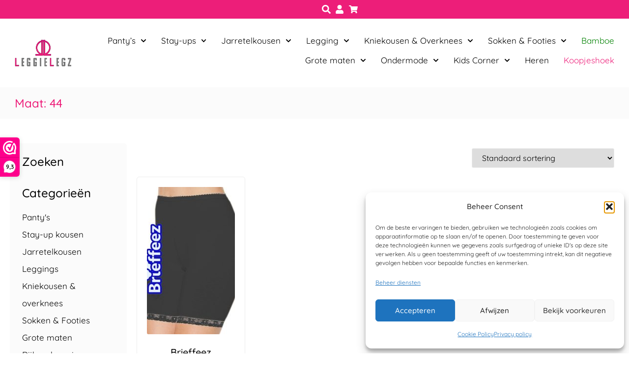

--- FILE ---
content_type: text/html; charset=UTF-8
request_url: https://leggielegz.com/maat/maten-44/
body_size: 34715
content:
<!doctype html>
<html lang="nl-NL">
<head>
	<meta charset="UTF-8">
	<meta name="viewport" content="width=device-width, initial-scale=1">
	<link rel="profile" href="https://gmpg.org/xfn/11">
	<meta name='robots' content='index, follow, max-image-preview:large, max-snippet:-1, max-video-preview:-1' />

	<!-- This site is optimized with the Yoast SEO plugin v26.7 - https://yoast.com/wordpress/plugins/seo/ -->
	<title>Maat: 44 Archives - LeggieLegz</title>
<style>.flying-press-lazy-bg{background-image:none!important;}</style>
<link rel='preload' href='https://leggielegz.com/wp-content/uploads/2021/09/Logo-LeggieLegz.svg' as='image' imagesrcset='' imagesizes=''/>
<link rel='preload' href='https://leggielegz.com/wp-content/uploads/2021/10/slip-met-lange-pijp-300x300.jpg' as='image' imagesrcset='https://leggielegz.com/wp-content/uploads/2021/10/slip-met-lange-pijp-300x300.jpg 300w, https://leggielegz.com/wp-content/uploads/2021/10/slip-met-lange-pijp-100x100.jpg 100w, https://leggielegz.com/wp-content/uploads/2021/10/slip-met-lange-pijp-600x600.jpg 600w, https://leggielegz.com/wp-content/uploads/2021/10/slip-met-lange-pijp-1024x1024.jpg 1024w, https://leggielegz.com/wp-content/uploads/2021/10/slip-met-lange-pijp-150x150.jpg 150w, https://leggielegz.com/wp-content/uploads/2021/10/slip-met-lange-pijp-768x768.jpg 768w, https://leggielegz.com/wp-content/uploads/2021/10/slip-met-lange-pijp.jpg 1200w' imagesizes='(max-width: 300px) 100vw, 300px'/>
<link rel='preload' href='https://leggielegz.com/wp-content/uploads/elementor/google-fonts/fonts/quicksand-6xktdszam9ie8kbpra_hk1qn.woff2' as='font' type='font/woff2' fetchpriority='high' crossorigin='anonymous'>
	<link rel="canonical" href="https://leggielegz.com/maat/maten-44/" />
	<meta property="og:locale" content="nl_NL" />
	<meta property="og:type" content="article" />
	<meta property="og:title" content="Maat: 44 Archives - LeggieLegz" />
	<meta property="og:url" content="https://leggielegz.com/maat/maten-44/" />
	<meta property="og:site_name" content="LeggieLegz" />
	<meta name="twitter:card" content="summary_large_image" />
	<script type="application/ld+json" class="yoast-schema-graph">{"@context":"https://schema.org","@graph":[{"@type":"CollectionPage","@id":"https://leggielegz.com/maat/maten-44/","url":"https://leggielegz.com/maat/maten-44/","name":"Maat: 44 Archives - LeggieLegz","isPartOf":{"@id":"https://leggielegz.com/#website"},"primaryImageOfPage":{"@id":"https://leggielegz.com/maat/maten-44/#primaryimage"},"image":{"@id":"https://leggielegz.com/maat/maten-44/#primaryimage"},"thumbnailUrl":"https://leggielegz.com/wp-content/uploads/2021/10/slip-met-lange-pijp.jpg","breadcrumb":{"@id":"https://leggielegz.com/maat/maten-44/#breadcrumb"},"inLanguage":"nl-NL"},{"@type":"ImageObject","inLanguage":"nl-NL","@id":"https://leggielegz.com/maat/maten-44/#primaryimage","url":"https://leggielegz.com/wp-content/uploads/2021/10/slip-met-lange-pijp.jpg","contentUrl":"https://leggielegz.com/wp-content/uploads/2021/10/slip-met-lange-pijp.jpg","width":1200,"height":1200,"caption":"katoenen onderbroek met pijpjes"},{"@type":"BreadcrumbList","@id":"https://leggielegz.com/maat/maten-44/#breadcrumb","itemListElement":[{"@type":"ListItem","position":1,"name":"Home","item":"https://leggielegz.com/"},{"@type":"ListItem","position":2,"name":"Maat: 44"}]},{"@type":"WebSite","@id":"https://leggielegz.com/#website","url":"https://leggielegz.com/","name":"LeggieLegz","description":"","publisher":{"@id":"https://leggielegz.com/#organization"},"potentialAction":[{"@type":"SearchAction","target":{"@type":"EntryPoint","urlTemplate":"https://leggielegz.com/?s={search_term_string}"},"query-input":{"@type":"PropertyValueSpecification","valueRequired":true,"valueName":"search_term_string"}}],"inLanguage":"nl-NL"},{"@type":"Organization","@id":"https://leggielegz.com/#organization","name":"LeggieLegz","url":"https://leggielegz.com/","logo":{"@type":"ImageObject","inLanguage":"nl-NL","@id":"https://leggielegz.com/#/schema/logo/image/","url":"https://leggielegz.com/wp-content/uploads/2021/09/Logo-LeggieLegz.svg","contentUrl":"https://leggielegz.com/wp-content/uploads/2021/09/Logo-LeggieLegz.svg","width":100,"height":100,"caption":"LeggieLegz"},"image":{"@id":"https://leggielegz.com/#/schema/logo/image/"}}]}</script>
	<!-- / Yoast SEO plugin. -->


<link rel='dns-prefetch' href='//www.googletagmanager.com' />
<link rel="alternate" type="application/rss+xml" title="LeggieLegz &raquo; feed" href="https://leggielegz.com/feed/" />
<link rel="alternate" type="application/rss+xml" title="LeggieLegz &raquo; reacties feed" href="https://leggielegz.com/comments/feed/" />
<link rel="alternate" type="application/rss+xml" title="LeggieLegz &raquo; Maat: 44 Maat feed" href="https://leggielegz.com/maat/maten-44/feed/" />
<style id='wp-img-auto-sizes-contain-inline-css'>img:is([sizes=auto i],[sizes^="auto," i]){contain-intrinsic-size:3000px 1500px}
/*# sourceURL=wp-img-auto-sizes-contain-inline-css */</style>
<link rel='stylesheet' id='acfwf-wc-cart-block-integration-css' href='https://leggielegz.com/wp-content/plugins/advanced-coupons-for-woocommerce-free/dist/assets/index-467dde24.css?ver=1766045741' media='all' />
<link rel='stylesheet' id='acfwf-wc-checkout-block-integration-css' href='https://leggielegz.com/wp-content/plugins/advanced-coupons-for-woocommerce-free/dist/assets/index-2a7d8588.css?ver=1766045741' media='all' />
<style id='wp-emoji-styles-inline-css'>img.wp-smiley, img.emoji {
		display: inline !important;
		border: none !important;
		box-shadow: none !important;
		height: 1em !important;
		width: 1em !important;
		margin: 0 0.07em !important;
		vertical-align: -0.1em !important;
		background: none !important;
		padding: 0 !important;
	}
/*# sourceURL=wp-emoji-styles-inline-css */</style>
<link rel='stylesheet' id='wp-block-library-css' href='https://leggielegz.com/wp-includes/css/dist/block-library/style.min.css?ver=6.9' media='all' />
<link rel='stylesheet' id='acfw-blocks-frontend-css' href='https://leggielegz.com/wp-content/plugins/advanced-coupons-for-woocommerce-free/css/acfw-blocks-frontend.css?ver=4.7.1' media='all' />
<style id='getwooplugins-attribute-filter-style-inline-css'>/*!
 * Variation Swatches for WooCommerce - PRO
 *
 * Author: Emran Ahmed ( emran.bd.08@gmail.com )
 * Date: 11/11/2025, 05:36:05 pm
 * Released under the GPLv3 license.
 */
.storepress-search-list-wrapper{display:flex;flex-direction:column;gap:1px}.storepress-components-search-control{margin-bottom:0!important;position:relative}.storepress-components-search-control input[type=search].storepress-components-search-control__input{border:1px solid #949494;border-radius:2px;box-shadow:0 0 0 transparent;font-family:-apple-system,BlinkMacSystemFont,Segoe UI,Roboto,Oxygen-Sans,Ubuntu,Cantarell,Helvetica Neue,sans-serif;padding:6px 8px;transition:box-shadow .1s linear}@media(prefers-reduced-motion:reduce){.storepress-components-search-control input[type=search].storepress-components-search-control__input{transition-delay:0s;transition-duration:0s}}.storepress-components-search-control input[type=search].storepress-components-search-control__input{line-height:normal}@media(min-width:600px){.storepress-components-search-control input[type=search].storepress-components-search-control__input{font-size:13px;line-height:normal}}.storepress-components-search-control input[type=search].storepress-components-search-control__input:focus{border-color:var(--wp-admin-theme-color);box-shadow:0 0 0 .5px var(--wp-admin-theme-color);outline:2px solid transparent}.storepress-components-search-control input[type=search].storepress-components-search-control__input::-webkit-input-placeholder{color:rgba(30,30,30,.62)}.storepress-components-search-control input[type=search].storepress-components-search-control__input::-moz-placeholder{color:rgba(30,30,30,.62);opacity:1}.storepress-components-search-control input[type=search].storepress-components-search-control__input:-ms-input-placeholder{color:rgba(30,30,30,.62)}.storepress-components-search-control input[type=search].storepress-components-search-control__input{background:#f0f0f0;border:none;display:block;font-size:16px;height:48px;margin-left:0;margin-right:0;padding:16px 48px 16px 16px;width:100%}@media(min-width:600px){.storepress-components-search-control input[type=search].storepress-components-search-control__input{font-size:13px}}.storepress-components-search-control input[type=search].storepress-components-search-control__input:focus{background:#fff;box-shadow:inset 0 0 0 var(--wp-admin-border-width-focus) var(--wp-components-color-accent,var(--wp-admin-theme-color,#3858e9))}.storepress-components-search-control input[type=search].storepress-components-search-control__input::-moz-placeholder{color:#757575}.storepress-components-search-control input[type=search].storepress-components-search-control__input::placeholder{color:#757575}.storepress-components-search-control input[type=search].storepress-components-search-control__input::-webkit-search-cancel-button,.storepress-components-search-control input[type=search].storepress-components-search-control__input::-webkit-search-decoration,.storepress-components-search-control input[type=search].storepress-components-search-control__input::-webkit-search-results-button,.storepress-components-search-control input[type=search].storepress-components-search-control__input::-webkit-search-results-decoration{-webkit-appearance:none}.storepress-components-search-control__icon{align-items:center;bottom:0;display:flex;justify-content:center;position:absolute;right:12px;top:0;width:24px}.storepress-components-search-control__icon>svg{margin:8px 0}.storepress-components-search-control__input-wrapper{position:relative}.storepress-search-list-search-result-wrapper{border:1px solid #f0f0f0}.storepress-search-list-search-result-wrapper li,.storepress-search-list-search-result-wrapper ul{list-style:none;margin:0;padding:0}.storepress-search-list-search-result-wrapper ul{border:1px solid #f0f0f0;max-height:40vh;overflow:auto}.storepress-search-list-search-result-wrapper li{align-items:center;border-bottom:1px solid #f0f0f0;color:#2f2f2f;display:flex;font-family:-apple-system,BlinkMacSystemFont,Segoe UI,Roboto,Oxygen-Sans,Ubuntu,Cantarell,Helvetica Neue,sans-serif;font-size:13px;gap:5px;padding:8px}.storepress-search-list-search-result-wrapper li.selected,.storepress-search-list-search-result-wrapper li:hover{background-color:#f0f0f0}.storepress-search-list-search-result-wrapper li:last-child{border-bottom:none}.storepress-search-list-search-result-wrapper li input{height:20px;margin:0;padding:0;width:20px}.storepress-search-list-search-result-wrapper li input[type=radio]{-webkit-appearance:auto;box-shadow:none}.storepress-search-list-search-result-wrapper li input[type=radio]:before{display:none}.storepress-search-list-search-result-wrapper li .storepress-search-list-search-result-item{background-color:#fff}.storepress-search-list-search-result-wrapper li .storepress-search-list-search-result-item__label{cursor:pointer}.storepress-search-list-search-result-wrapper li .storepress-search-list-search-result-item__title{box-sizing:content-box;height:20px;padding:4px}.storepress-search-list-search-result-wrapper li .storepress-search-list-search-result-item__meta{background-color:#ddd;border-radius:5px;padding:4px}
.wp-block-getwooplugins-attribute-filter .filter-items{display:flex;flex-direction:column;float:none!important;gap:10px;margin:0;padding:0}.wp-block-getwooplugins-attribute-filter .filter-items li{list-style:none}.wp-block-getwooplugins-attribute-filter .filter-items.enabled-filter-display-limit-mode .filter-item:not(.selected):nth-child(n+10){display:none!important}.wp-block-getwooplugins-attribute-filter .filter-items.enabled-filter-display-limit-mode .filter-item-more{align-self:flex-end;display:flex}.wp-block-getwooplugins-attribute-filter.is-style-button .filter-items.enabled-filter-display-limit-mode .filter-item-more{align-items:center;align-self:auto}.wp-block-getwooplugins-attribute-filter .filter-item-more{display:none}.wp-block-getwooplugins-attribute-filter .filter-item{align-items:center;display:flex;flex-direction:row;gap:10px;justify-content:space-between}.wp-block-getwooplugins-attribute-filter .filter-item .item{border:2px solid #fff;box-shadow:var(--wvs-item-box-shadow,0 0 0 1px #a8a8a8);box-sizing:border-box;display:block;height:100%;transition:box-shadow .2s ease;width:100%}.wp-block-getwooplugins-attribute-filter .filter-item .item:hover{box-shadow:var(--wvs-hover-item-box-shadow,0 0 0 3px #ddd)}.wp-block-getwooplugins-attribute-filter .filter-item .text{display:inline-block;font-size:.875em}.wp-block-getwooplugins-attribute-filter .filter-item.style-squared .count,.wp-block-getwooplugins-attribute-filter .filter-item.style-squared .item{border-radius:3px}.wp-block-getwooplugins-attribute-filter .filter-item.style-rounded .item{border-radius:100%}.wp-block-getwooplugins-attribute-filter .filter-item.style-rounded .count{border-radius:12px}.wp-block-getwooplugins-attribute-filter .filter-item-wrapper{align-items:center;display:flex;gap:10px}.wp-block-getwooplugins-attribute-filter .filter-item-contents{display:flex;height:var(--wvs-archive-product-item-height,30px);justify-content:center;position:relative;width:var(--wvs-archive-product-item-width,30px)}.wp-block-getwooplugins-attribute-filter .filter-item .count{border:1px solid rgba(0,0,0,.102);color:#000;font-size:12px;line-height:10px;min-width:10px;padding:5px;text-align:center}.wp-block-getwooplugins-attribute-filter .filter-item-inner{width:100%}.wp-block-getwooplugins-attribute-filter .filter-item.selected{order:-1}.wp-block-getwooplugins-attribute-filter .filter-item.selected .item{box-shadow:var(--wvs-selected-item-box-shadow,0 0 0 2px #000)}.wp-block-getwooplugins-attribute-filter .filter-item.selected .filter-item-inner:before{background-image:var(--wvs-tick);background-position:50%;background-repeat:no-repeat;background-size:60%;content:" ";display:block;height:100%;position:absolute;width:100%}.wp-block-getwooplugins-attribute-filter .filter-item.selected .count{background:#000;border:1px solid #000;color:#fff}.wp-block-getwooplugins-attribute-filter.is-style-button .filter-items{flex-direction:row;flex-wrap:wrap}.wp-block-getwooplugins-attribute-filter.is-style-button .filter-item{border:1px solid rgba(0,0,0,.102);border-radius:3px;margin:0;padding:5px 8px 5px 5px}.wp-block-getwooplugins-attribute-filter.is-style-button .filter-item.style-rounded{border-radius:40px}.wp-block-getwooplugins-attribute-filter.is-style-button .filter-item.selected{border:1px solid #000}

/*# sourceURL=https://leggielegz.com/wp-content/plugins/woo-variation-swatches-pro/build/attribute-filter/style-index.css */</style>
<style id='filebird-block-filebird-gallery-style-inline-css'>ul.filebird-block-filebird-gallery{margin:auto!important;padding:0!important;width:100%}ul.filebird-block-filebird-gallery.layout-grid{display:grid;grid-gap:20px;align-items:stretch;grid-template-columns:repeat(var(--columns),1fr);justify-items:stretch}ul.filebird-block-filebird-gallery.layout-grid li img{border:1px solid #ccc;box-shadow:2px 2px 6px 0 rgba(0,0,0,.3);height:100%;max-width:100%;-o-object-fit:cover;object-fit:cover;width:100%}ul.filebird-block-filebird-gallery.layout-masonry{-moz-column-count:var(--columns);-moz-column-gap:var(--space);column-gap:var(--space);-moz-column-width:var(--min-width);columns:var(--min-width) var(--columns);display:block;overflow:auto}ul.filebird-block-filebird-gallery.layout-masonry li{margin-bottom:var(--space)}ul.filebird-block-filebird-gallery li{list-style:none}ul.filebird-block-filebird-gallery li figure{height:100%;margin:0;padding:0;position:relative;width:100%}ul.filebird-block-filebird-gallery li figure figcaption{background:linear-gradient(0deg,rgba(0,0,0,.7),rgba(0,0,0,.3) 70%,transparent);bottom:0;box-sizing:border-box;color:#fff;font-size:.8em;margin:0;max-height:100%;overflow:auto;padding:3em .77em .7em;position:absolute;text-align:center;width:100%;z-index:2}ul.filebird-block-filebird-gallery li figure figcaption a{color:inherit}.fb-block-hover-animation-zoomIn figure{overflow:hidden}.fb-block-hover-animation-zoomIn figure img{transform:scale(1);transition:.3s ease-in-out}.fb-block-hover-animation-zoomIn figure:hover img{transform:scale(1.3)}.fb-block-hover-animation-shine figure{overflow:hidden;position:relative}.fb-block-hover-animation-shine figure:before{background:linear-gradient(90deg,hsla(0,0%,100%,0) 0,hsla(0,0%,100%,.3));content:"";display:block;height:100%;left:-75%;position:absolute;top:0;transform:skewX(-25deg);width:50%;z-index:2}.fb-block-hover-animation-shine figure:hover:before{animation:shine .75s}@keyframes shine{to{left:125%}}.fb-block-hover-animation-opacity figure{overflow:hidden}.fb-block-hover-animation-opacity figure img{opacity:1;transition:.3s ease-in-out}.fb-block-hover-animation-opacity figure:hover img{opacity:.5}.fb-block-hover-animation-grayscale figure img{filter:grayscale(100%);transition:.3s ease-in-out}.fb-block-hover-animation-grayscale figure:hover img{filter:grayscale(0)}

/*# sourceURL=https://leggielegz.com/wp-content/plugins/filebird-pro/blocks/filebird-gallery/build/style-index.css */</style>
<style id='global-styles-inline-css'>:root{--wp--preset--aspect-ratio--square: 1;--wp--preset--aspect-ratio--4-3: 4/3;--wp--preset--aspect-ratio--3-4: 3/4;--wp--preset--aspect-ratio--3-2: 3/2;--wp--preset--aspect-ratio--2-3: 2/3;--wp--preset--aspect-ratio--16-9: 16/9;--wp--preset--aspect-ratio--9-16: 9/16;--wp--preset--color--black: #000000;--wp--preset--color--cyan-bluish-gray: #abb8c3;--wp--preset--color--white: #ffffff;--wp--preset--color--pale-pink: #f78da7;--wp--preset--color--vivid-red: #cf2e2e;--wp--preset--color--luminous-vivid-orange: #ff6900;--wp--preset--color--luminous-vivid-amber: #fcb900;--wp--preset--color--light-green-cyan: #7bdcb5;--wp--preset--color--vivid-green-cyan: #00d084;--wp--preset--color--pale-cyan-blue: #8ed1fc;--wp--preset--color--vivid-cyan-blue: #0693e3;--wp--preset--color--vivid-purple: #9b51e0;--wp--preset--gradient--vivid-cyan-blue-to-vivid-purple: linear-gradient(135deg,rgb(6,147,227) 0%,rgb(155,81,224) 100%);--wp--preset--gradient--light-green-cyan-to-vivid-green-cyan: linear-gradient(135deg,rgb(122,220,180) 0%,rgb(0,208,130) 100%);--wp--preset--gradient--luminous-vivid-amber-to-luminous-vivid-orange: linear-gradient(135deg,rgb(252,185,0) 0%,rgb(255,105,0) 100%);--wp--preset--gradient--luminous-vivid-orange-to-vivid-red: linear-gradient(135deg,rgb(255,105,0) 0%,rgb(207,46,46) 100%);--wp--preset--gradient--very-light-gray-to-cyan-bluish-gray: linear-gradient(135deg,rgb(238,238,238) 0%,rgb(169,184,195) 100%);--wp--preset--gradient--cool-to-warm-spectrum: linear-gradient(135deg,rgb(74,234,220) 0%,rgb(151,120,209) 20%,rgb(207,42,186) 40%,rgb(238,44,130) 60%,rgb(251,105,98) 80%,rgb(254,248,76) 100%);--wp--preset--gradient--blush-light-purple: linear-gradient(135deg,rgb(255,206,236) 0%,rgb(152,150,240) 100%);--wp--preset--gradient--blush-bordeaux: linear-gradient(135deg,rgb(254,205,165) 0%,rgb(254,45,45) 50%,rgb(107,0,62) 100%);--wp--preset--gradient--luminous-dusk: linear-gradient(135deg,rgb(255,203,112) 0%,rgb(199,81,192) 50%,rgb(65,88,208) 100%);--wp--preset--gradient--pale-ocean: linear-gradient(135deg,rgb(255,245,203) 0%,rgb(182,227,212) 50%,rgb(51,167,181) 100%);--wp--preset--gradient--electric-grass: linear-gradient(135deg,rgb(202,248,128) 0%,rgb(113,206,126) 100%);--wp--preset--gradient--midnight: linear-gradient(135deg,rgb(2,3,129) 0%,rgb(40,116,252) 100%);--wp--preset--font-size--small: 13px;--wp--preset--font-size--medium: 20px;--wp--preset--font-size--large: 36px;--wp--preset--font-size--x-large: 42px;--wp--preset--spacing--20: 0.44rem;--wp--preset--spacing--30: 0.67rem;--wp--preset--spacing--40: 1rem;--wp--preset--spacing--50: 1.5rem;--wp--preset--spacing--60: 2.25rem;--wp--preset--spacing--70: 3.38rem;--wp--preset--spacing--80: 5.06rem;--wp--preset--shadow--natural: 6px 6px 9px rgba(0, 0, 0, 0.2);--wp--preset--shadow--deep: 12px 12px 50px rgba(0, 0, 0, 0.4);--wp--preset--shadow--sharp: 6px 6px 0px rgba(0, 0, 0, 0.2);--wp--preset--shadow--outlined: 6px 6px 0px -3px rgb(255, 255, 255), 6px 6px rgb(0, 0, 0);--wp--preset--shadow--crisp: 6px 6px 0px rgb(0, 0, 0);}:root { --wp--style--global--content-size: 800px;--wp--style--global--wide-size: 1200px; }:where(body) { margin: 0; }.wp-site-blocks > .alignleft { float: left; margin-right: 2em; }.wp-site-blocks > .alignright { float: right; margin-left: 2em; }.wp-site-blocks > .aligncenter { justify-content: center; margin-left: auto; margin-right: auto; }:where(.wp-site-blocks) > * { margin-block-start: 24px; margin-block-end: 0; }:where(.wp-site-blocks) > :first-child { margin-block-start: 0; }:where(.wp-site-blocks) > :last-child { margin-block-end: 0; }:root { --wp--style--block-gap: 24px; }:root :where(.is-layout-flow) > :first-child{margin-block-start: 0;}:root :where(.is-layout-flow) > :last-child{margin-block-end: 0;}:root :where(.is-layout-flow) > *{margin-block-start: 24px;margin-block-end: 0;}:root :where(.is-layout-constrained) > :first-child{margin-block-start: 0;}:root :where(.is-layout-constrained) > :last-child{margin-block-end: 0;}:root :where(.is-layout-constrained) > *{margin-block-start: 24px;margin-block-end: 0;}:root :where(.is-layout-flex){gap: 24px;}:root :where(.is-layout-grid){gap: 24px;}.is-layout-flow > .alignleft{float: left;margin-inline-start: 0;margin-inline-end: 2em;}.is-layout-flow > .alignright{float: right;margin-inline-start: 2em;margin-inline-end: 0;}.is-layout-flow > .aligncenter{margin-left: auto !important;margin-right: auto !important;}.is-layout-constrained > .alignleft{float: left;margin-inline-start: 0;margin-inline-end: 2em;}.is-layout-constrained > .alignright{float: right;margin-inline-start: 2em;margin-inline-end: 0;}.is-layout-constrained > .aligncenter{margin-left: auto !important;margin-right: auto !important;}.is-layout-constrained > :where(:not(.alignleft):not(.alignright):not(.alignfull)){max-width: var(--wp--style--global--content-size);margin-left: auto !important;margin-right: auto !important;}.is-layout-constrained > .alignwide{max-width: var(--wp--style--global--wide-size);}body .is-layout-flex{display: flex;}.is-layout-flex{flex-wrap: wrap;align-items: center;}.is-layout-flex > :is(*, div){margin: 0;}body .is-layout-grid{display: grid;}.is-layout-grid > :is(*, div){margin: 0;}body{padding-top: 0px;padding-right: 0px;padding-bottom: 0px;padding-left: 0px;}a:where(:not(.wp-element-button)){text-decoration: underline;}:root :where(.wp-element-button, .wp-block-button__link){background-color: #32373c;border-width: 0;color: #fff;font-family: inherit;font-size: inherit;font-style: inherit;font-weight: inherit;letter-spacing: inherit;line-height: inherit;padding-top: calc(0.667em + 2px);padding-right: calc(1.333em + 2px);padding-bottom: calc(0.667em + 2px);padding-left: calc(1.333em + 2px);text-decoration: none;text-transform: inherit;}.has-black-color{color: var(--wp--preset--color--black) !important;}.has-cyan-bluish-gray-color{color: var(--wp--preset--color--cyan-bluish-gray) !important;}.has-white-color{color: var(--wp--preset--color--white) !important;}.has-pale-pink-color{color: var(--wp--preset--color--pale-pink) !important;}.has-vivid-red-color{color: var(--wp--preset--color--vivid-red) !important;}.has-luminous-vivid-orange-color{color: var(--wp--preset--color--luminous-vivid-orange) !important;}.has-luminous-vivid-amber-color{color: var(--wp--preset--color--luminous-vivid-amber) !important;}.has-light-green-cyan-color{color: var(--wp--preset--color--light-green-cyan) !important;}.has-vivid-green-cyan-color{color: var(--wp--preset--color--vivid-green-cyan) !important;}.has-pale-cyan-blue-color{color: var(--wp--preset--color--pale-cyan-blue) !important;}.has-vivid-cyan-blue-color{color: var(--wp--preset--color--vivid-cyan-blue) !important;}.has-vivid-purple-color{color: var(--wp--preset--color--vivid-purple) !important;}.has-black-background-color{background-color: var(--wp--preset--color--black) !important;}.has-cyan-bluish-gray-background-color{background-color: var(--wp--preset--color--cyan-bluish-gray) !important;}.has-white-background-color{background-color: var(--wp--preset--color--white) !important;}.has-pale-pink-background-color{background-color: var(--wp--preset--color--pale-pink) !important;}.has-vivid-red-background-color{background-color: var(--wp--preset--color--vivid-red) !important;}.has-luminous-vivid-orange-background-color{background-color: var(--wp--preset--color--luminous-vivid-orange) !important;}.has-luminous-vivid-amber-background-color{background-color: var(--wp--preset--color--luminous-vivid-amber) !important;}.has-light-green-cyan-background-color{background-color: var(--wp--preset--color--light-green-cyan) !important;}.has-vivid-green-cyan-background-color{background-color: var(--wp--preset--color--vivid-green-cyan) !important;}.has-pale-cyan-blue-background-color{background-color: var(--wp--preset--color--pale-cyan-blue) !important;}.has-vivid-cyan-blue-background-color{background-color: var(--wp--preset--color--vivid-cyan-blue) !important;}.has-vivid-purple-background-color{background-color: var(--wp--preset--color--vivid-purple) !important;}.has-black-border-color{border-color: var(--wp--preset--color--black) !important;}.has-cyan-bluish-gray-border-color{border-color: var(--wp--preset--color--cyan-bluish-gray) !important;}.has-white-border-color{border-color: var(--wp--preset--color--white) !important;}.has-pale-pink-border-color{border-color: var(--wp--preset--color--pale-pink) !important;}.has-vivid-red-border-color{border-color: var(--wp--preset--color--vivid-red) !important;}.has-luminous-vivid-orange-border-color{border-color: var(--wp--preset--color--luminous-vivid-orange) !important;}.has-luminous-vivid-amber-border-color{border-color: var(--wp--preset--color--luminous-vivid-amber) !important;}.has-light-green-cyan-border-color{border-color: var(--wp--preset--color--light-green-cyan) !important;}.has-vivid-green-cyan-border-color{border-color: var(--wp--preset--color--vivid-green-cyan) !important;}.has-pale-cyan-blue-border-color{border-color: var(--wp--preset--color--pale-cyan-blue) !important;}.has-vivid-cyan-blue-border-color{border-color: var(--wp--preset--color--vivid-cyan-blue) !important;}.has-vivid-purple-border-color{border-color: var(--wp--preset--color--vivid-purple) !important;}.has-vivid-cyan-blue-to-vivid-purple-gradient-background{background: var(--wp--preset--gradient--vivid-cyan-blue-to-vivid-purple) !important;}.has-light-green-cyan-to-vivid-green-cyan-gradient-background{background: var(--wp--preset--gradient--light-green-cyan-to-vivid-green-cyan) !important;}.has-luminous-vivid-amber-to-luminous-vivid-orange-gradient-background{background: var(--wp--preset--gradient--luminous-vivid-amber-to-luminous-vivid-orange) !important;}.has-luminous-vivid-orange-to-vivid-red-gradient-background{background: var(--wp--preset--gradient--luminous-vivid-orange-to-vivid-red) !important;}.has-very-light-gray-to-cyan-bluish-gray-gradient-background{background: var(--wp--preset--gradient--very-light-gray-to-cyan-bluish-gray) !important;}.has-cool-to-warm-spectrum-gradient-background{background: var(--wp--preset--gradient--cool-to-warm-spectrum) !important;}.has-blush-light-purple-gradient-background{background: var(--wp--preset--gradient--blush-light-purple) !important;}.has-blush-bordeaux-gradient-background{background: var(--wp--preset--gradient--blush-bordeaux) !important;}.has-luminous-dusk-gradient-background{background: var(--wp--preset--gradient--luminous-dusk) !important;}.has-pale-ocean-gradient-background{background: var(--wp--preset--gradient--pale-ocean) !important;}.has-electric-grass-gradient-background{background: var(--wp--preset--gradient--electric-grass) !important;}.has-midnight-gradient-background{background: var(--wp--preset--gradient--midnight) !important;}.has-small-font-size{font-size: var(--wp--preset--font-size--small) !important;}.has-medium-font-size{font-size: var(--wp--preset--font-size--medium) !important;}.has-large-font-size{font-size: var(--wp--preset--font-size--large) !important;}.has-x-large-font-size{font-size: var(--wp--preset--font-size--x-large) !important;}
:root :where(.wp-block-pullquote){font-size: 1.5em;line-height: 1.6;}
/*# sourceURL=global-styles-inline-css */</style>
<link rel='stylesheet' id='woocommerce-layout-css' href='https://leggielegz.com/wp-content/plugins/woocommerce/assets/css/woocommerce-layout.css?ver=10.4.3' media='all' />
<link rel='stylesheet' id='woocommerce-smallscreen-css' href='https://leggielegz.com/wp-content/plugins/woocommerce/assets/css/woocommerce-smallscreen.css?ver=10.4.3' media='only screen and (max-width: 768px)' />
<link rel='stylesheet' id='woocommerce-general-css' href='https://leggielegz.com/wp-content/plugins/woocommerce/assets/css/woocommerce.css?ver=10.4.3' media='all' />
<style id='woocommerce-inline-inline-css'>.woocommerce form .form-row .required { visibility: visible; }
/*# sourceURL=woocommerce-inline-inline-css */</style>
<link rel='stylesheet' id='cmplz-general-css' href='https://leggielegz.com/wp-content/plugins/complianz-gdpr-premium/assets/css/cookieblocker.min.css?ver=1759911273' media='all' />
<link rel='stylesheet' id='woo-variation-swatches-css' href='https://leggielegz.com/wp-content/plugins/woo-variation-swatches/assets/css/frontend.min.css?ver=1762886175' media='all' />
<style id='woo-variation-swatches-inline-css'>:root {
--wvs-tick:url("data:image/svg+xml;utf8,%3Csvg filter='drop-shadow(0px 0px 2px rgb(0 0 0 / .8))' xmlns='http://www.w3.org/2000/svg'  viewBox='0 0 30 30'%3E%3Cpath fill='none' stroke='%23ffffff' stroke-linecap='round' stroke-linejoin='round' stroke-width='4' d='M4 16L11 23 27 7'/%3E%3C/svg%3E");

--wvs-cross:url("data:image/svg+xml;utf8,%3Csvg filter='drop-shadow(0px 0px 5px rgb(255 255 255 / .6))' xmlns='http://www.w3.org/2000/svg' width='72px' height='72px' viewBox='0 0 24 24'%3E%3Cpath fill='none' stroke='%23ff0000' stroke-linecap='round' stroke-width='0.6' d='M5 5L19 19M19 5L5 19'/%3E%3C/svg%3E");
--wvs-position:flex-start;
--wvs-single-product-large-item-width:40px;
--wvs-single-product-large-item-height:40px;
--wvs-single-product-large-item-font-size:16px;
--wvs-single-product-item-width:30px;
--wvs-single-product-item-height:30px;
--wvs-single-product-item-font-size:16px;
--wvs-archive-product-item-width:30px;
--wvs-archive-product-item-height:30px;
--wvs-archive-product-item-font-size:16px;
--wvs-tooltip-background-color:#333333;
--wvs-tooltip-text-color:#FFFFFF;
--wvs-item-box-shadow:0 0 0 1px #a8a8a8;
--wvs-item-background-color:#FFFFFF;
--wvs-item-text-color:#000000;
--wvs-hover-item-box-shadow:0 0 0 3px #DDDDDD;
--wvs-hover-item-background-color:#FFFFFF;
--wvs-hover-item-text-color:#000000;
--wvs-selected-item-box-shadow:0 0 0 2px #000000;
--wvs-selected-item-background-color:#FFFFFF;
--wvs-selected-item-text-color:#000000}.enabled-catalog-display-limit-mode > li.variable-item:nth-child(n+7) {display:none !important;}
/*# sourceURL=woo-variation-swatches-inline-css */</style>
<link rel='stylesheet' id='parent-style-css' href='https://leggielegz.com/wp-content/themes/hello-elementor/style.css?ver=6.9' media='all' />
<link rel='stylesheet' id='child-style-css' href='https://leggielegz.com/wp-content/themes/webtica-theme/style.css?ver=6.9' media='all' />
<link rel='stylesheet' id='hello-elementor-css' href='https://leggielegz.com/wp-content/themes/hello-elementor/assets/css/reset.css?ver=3.4.5' media='all' />
<link rel='stylesheet' id='hello-elementor-theme-style-css' href='https://leggielegz.com/wp-content/themes/hello-elementor/assets/css/theme.css?ver=3.4.5' media='all' />
<link rel='stylesheet' id='hello-elementor-header-footer-css' href='https://leggielegz.com/wp-content/themes/hello-elementor/assets/css/header-footer.css?ver=3.4.5' media='all' />
<link rel='stylesheet' id='elementor-frontend-css' href='https://leggielegz.com/wp-content/plugins/elementor/assets/css/frontend.min.css?ver=3.34.1' media='all' />
<link rel='stylesheet' id='elementor-post-4-css' href='https://leggielegz.com/wp-content/uploads/elementor/css/post-4.css?ver=1768651204' media='all' />
<link rel='stylesheet' id='widget-icon-list-css' href='https://leggielegz.com/wp-content/plugins/elementor/assets/css/widget-icon-list.min.css?ver=3.34.1' media='all' />
<link rel='stylesheet' id='widget-image-css' href='https://leggielegz.com/wp-content/plugins/elementor/assets/css/widget-image.min.css?ver=3.34.1' media='all' />
<link rel='stylesheet' id='widget-nav-menu-css' href='https://leggielegz.com/wp-content/plugins/elementor-pro/assets/css/widget-nav-menu.min.css?ver=3.34.0' media='all' />
<link rel='stylesheet' id='widget-divider-css' href='https://leggielegz.com/wp-content/plugins/elementor/assets/css/widget-divider.min.css?ver=3.34.1' media='all' />
<link rel='stylesheet' id='widget-heading-css' href='https://leggielegz.com/wp-content/plugins/elementor/assets/css/widget-heading.min.css?ver=3.34.1' media='all' />
<link rel='stylesheet' id='widget-social-icons-css' href='https://leggielegz.com/wp-content/plugins/elementor/assets/css/widget-social-icons.min.css?ver=3.34.1' media='all' />
<link rel='stylesheet' id='e-apple-webkit-css' href='https://leggielegz.com/wp-content/plugins/elementor/assets/css/conditionals/apple-webkit.min.css?ver=3.34.1' media='all' />
<link rel='stylesheet' id='e-shapes-css' href='https://leggielegz.com/wp-content/plugins/elementor/assets/css/conditionals/shapes.min.css?ver=3.34.1' media='all' />
<link rel='stylesheet' id='widget-woocommerce-products-css' href='https://leggielegz.com/wp-content/plugins/elementor-pro/assets/css/widget-woocommerce-products.min.css?ver=3.34.0' media='all' />
<link rel='stylesheet' id='filebird-elementor-frontend-css' href='https://leggielegz.com/wp-content/plugins/filebird-pro/includes/PageBuilders/Elementor/assets/css/frontend.css?ver=6.5.2' media='all' />
<link rel='stylesheet' id='jet-tricks-frontend-css' href='https://leggielegz.com/wp-content/plugins/jet-tricks/assets/css/jet-tricks-frontend.css?ver=1.5.9' media='all' />
<link rel='stylesheet' id='elementor-post-13621-css' href='https://leggielegz.com/wp-content/uploads/elementor/css/post-13621.css?ver=1768651205' media='all' />
<link rel='stylesheet' id='elementor-post-10352-css' href='https://leggielegz.com/wp-content/uploads/elementor/css/post-10352.css?ver=1768651205' media='all' />
<link rel='stylesheet' id='elementor-post-9842-css' href='https://leggielegz.com/wp-content/uploads/elementor/css/post-9842.css?ver=1768651244' media='all' />
<link rel='stylesheet' id='mollie-applepaydirect-css' href='https://leggielegz.com/wp-content/plugins/mollie-payments-for-woocommerce/public/css/mollie-applepaydirect.min.css?ver=1765812673' media='screen' />
<link rel='stylesheet' id='wcwl_frontend-css' href='https://leggielegz.com/wp-content/plugins/woocommerce-waitlist/includes/css/src/wcwl_frontend.min.css?ver=2.5.0' media='all' />
<link rel='stylesheet' id='dashicons-css' href='https://leggielegz.com/wp-includes/css/dashicons.min.css?ver=6.9' media='all' />
<link rel='stylesheet' id='elementor-gf-local-quicksand-css' href='https://leggielegz.com/wp-content/uploads/elementor/google-fonts/css/quicksand.css?ver=1739777942' media='all' />
<link rel='stylesheet' id='elementor-gf-local-montserrat-css' href='https://leggielegz.com/wp-content/uploads/elementor/google-fonts/css/montserrat.css?ver=1739777951' media='all' />
<script id="woocommerce-google-analytics-integration-gtag-js-after">
/* Google Analytics for WooCommerce (gtag.js) */
					window.dataLayer = window.dataLayer || [];
					function gtag(){dataLayer.push(arguments);}
					// Set up default consent state.
					for ( const mode of [{"analytics_storage":"denied","ad_storage":"denied","ad_user_data":"denied","ad_personalization":"denied","region":["AT","BE","BG","HR","CY","CZ","DK","EE","FI","FR","DE","GR","HU","IS","IE","IT","LV","LI","LT","LU","MT","NL","NO","PL","PT","RO","SK","SI","ES","SE","GB","CH"]}] || [] ) {
						gtag( "consent", "default", { "wait_for_update": 500, ...mode } );
					}
					gtag("js", new Date());
					gtag("set", "developer_id.dOGY3NW", true);
					gtag("config", "G-FLWEWPJLF2", {"track_404":true,"allow_google_signals":true,"logged_in":false,"linker":{"domains":[],"allow_incoming":false},"custom_map":{"dimension1":"logged_in"}});
//# sourceURL=woocommerce-google-analytics-integration-gtag-js-after
</script>
<script src="https://leggielegz.com/wp-includes/js/jquery/jquery.min.js?ver=3.7.1" id="jquery-core-js"></script>
<script src="https://leggielegz.com/wp-includes/js/jquery/jquery-migrate.min.js?ver=3.4.1" id="jquery-migrate-js"></script>
<script src="https://leggielegz.com/wp-content/plugins/woocommerce/assets/js/jquery-blockui/jquery.blockUI.min.js?ver=2.7.0-wc.10.4.3" id="wc-jquery-blockui-js" data-wp-strategy="defer"></script>
<script id="wc-add-to-cart-js-extra">
var wc_add_to_cart_params = {"ajax_url":"/wp-admin/admin-ajax.php","wc_ajax_url":"/?wc-ajax=%%endpoint%%","i18n_view_cart":"Bekijk winkelwagen","cart_url":"https://leggielegz.com/winkelmandje/","is_cart":"","cart_redirect_after_add":"no"};
//# sourceURL=wc-add-to-cart-js-extra
</script>
<script src="https://leggielegz.com/wp-content/plugins/woocommerce/assets/js/frontend/add-to-cart.min.js?ver=10.4.3" id="wc-add-to-cart-js" defer data-wp-strategy="defer"></script>
<script src="https://leggielegz.com/wp-content/plugins/woocommerce/assets/js/js-cookie/js.cookie.min.js?ver=2.1.4-wc.10.4.3" id="wc-js-cookie-js" defer data-wp-strategy="defer"></script>
<script id="woocommerce-js-extra">
var woocommerce_params = {"ajax_url":"/wp-admin/admin-ajax.php","wc_ajax_url":"/?wc-ajax=%%endpoint%%","i18n_password_show":"Wachtwoord weergeven","i18n_password_hide":"Wachtwoord verbergen"};
//# sourceURL=woocommerce-js-extra
</script>
<script src="https://leggielegz.com/wp-content/plugins/woocommerce/assets/js/frontend/woocommerce.min.js?ver=10.4.3" id="woocommerce-js" defer data-wp-strategy="defer"></script>
<script id="wpgens-utm-js-extra">
var wpgens_utm = {"cookieTime":"30","homeUrl":"https://leggielegz.com","trackingParams":[],"checkoutUrl":"order-received"};
//# sourceURL=wpgens-utm-js-extra
</script>
<script src="https://leggielegz.com/wp-content/plugins/wpgens-utm-tracking/assets/wpgens-st-public.js?ver=2.1.0" id="wpgens-utm-js"></script>
<link rel="https://api.w.org/" href="https://leggielegz.com/wp-json/" /><link rel="EditURI" type="application/rsd+xml" title="RSD" href="https://leggielegz.com/xmlrpc.php?rsd" />
<meta name="generator" content="WordPress 6.9" />
<meta name="generator" content="WooCommerce 10.4.3" />
<meta name="generator" content="Advanced Coupons for WooCommerce Free v4.7.1" />			<style>.cmplz-hidden {
					display: none !important;
				}</style>	<noscript><style>.woocommerce-product-gallery{ opacity: 1 !important; }</style></noscript>
	<meta name="generator" content="Elementor 3.34.1; features: e_font_icon_svg, additional_custom_breakpoints; settings: css_print_method-external, google_font-enabled, font_display-swap">
<script>
jQuery(document).ready(function($){
		$('.single_add_to_cart_button').click(function(e){
			if ($('#pa_kleur').val() == "") {
				e.preventDefault();
				alert("Oeps…dit gaat niet goed, selecteer eerst nog even een kleur voordat je verder kan met bestellen.");
				return false;
			}
			if ($('#pa_maat').val() == "") {
				e.preventDefault();
				alert("Oeps…dit gaat niet goed, selecteer eerst nog even de maat voordat je verder kan met bestellen.");
				return false;
			}
		});
});
</script>
<script>(function(n,r){var e=document.createElement("script");e.async=!0,e.src=n+"/sidebar.js?id="+r+"&c="+c(10,r);var t=document.getElementsByTagName("script")[0];t.parentNode.insertBefore(e,t);function c(s,i){var o=Date.now(),a=s*6e4,_=(Math.sin(i)||0)*a;return Math.floor((o+_)/a)}})("https://dashboard.webwinkelkeur.nl",1223222);</script>
			<style>.e-con.e-parent:nth-of-type(n+4):not(.e-lazyloaded):not(.e-no-lazyload),
				.e-con.e-parent:nth-of-type(n+4):not(.e-lazyloaded):not(.e-no-lazyload) * {
					background-image: none !important;
				}
				@media screen and (max-height: 1024px) {
					.e-con.e-parent:nth-of-type(n+3):not(.e-lazyloaded):not(.e-no-lazyload),
					.e-con.e-parent:nth-of-type(n+3):not(.e-lazyloaded):not(.e-no-lazyload) * {
						background-image: none !important;
					}
				}
				@media screen and (max-height: 640px) {
					.e-con.e-parent:nth-of-type(n+2):not(.e-lazyloaded):not(.e-no-lazyload),
					.e-con.e-parent:nth-of-type(n+2):not(.e-lazyloaded):not(.e-no-lazyload) * {
						background-image: none !important;
					}
				}</style>
						<meta name="theme-color" content="#ED1E79">
			<link rel="modulepreload" href="https://leggielegz.com/wp-content/plugins/advanced-coupons-for-woocommerce-free/dist/common/NoticesPlugin.12346420.js"  /><link rel="modulepreload" href="https://leggielegz.com/wp-content/plugins/advanced-coupons-for-woocommerce-free/dist/common/sanitize.7727159a.js"  /><link rel="modulepreload" href="https://leggielegz.com/wp-content/plugins/advanced-coupons-for-woocommerce/dist/common/NoticesPlugin.cbb0e416.js"  /><link rel="modulepreload" href="https://leggielegz.com/wp-content/plugins/advanced-coupons-for-woocommerce-free/dist/common/NoticesPlugin.12346420.js"  /><link rel="modulepreload" href="https://leggielegz.com/wp-content/plugins/advanced-coupons-for-woocommerce-free/dist/common/sanitize.7727159a.js"  /><link rel="modulepreload" href="https://leggielegz.com/wp-content/plugins/advanced-coupons-for-woocommerce/dist/common/NoticesPlugin.cbb0e416.js"  /><link rel="icon" href="https://leggielegz.com/wp-content/uploads/2021/10/cropped-Favicon-32x32.jpg" sizes="32x32" />
<link rel="icon" href="https://leggielegz.com/wp-content/uploads/2021/10/cropped-Favicon-192x192.jpg" sizes="192x192" />
<link rel="apple-touch-icon" href="https://leggielegz.com/wp-content/uploads/2021/10/cropped-Favicon-180x180.jpg" />
<meta name="msapplication-TileImage" content="https://leggielegz.com/wp-content/uploads/2021/10/cropped-Favicon-270x270.jpg" />
<script type="speculationrules">{"prefetch":[{"source":"document","where":{"and":[{"href_matches":"\/*"},{"not":{"href_matches":["\/*.php","\/wp-(admin|includes|content|login|signup|json)(.*)?","\/*\\?(.+)","\/(cart|checkout|logout)(.*)?"]}}]},"eagerness":"moderate"}]}</script></head>
<body data-cmplz=2 class="archive tax-pa_maat term-maten-44 term-147 wp-custom-logo wp-embed-responsive wp-theme-hello-elementor wp-child-theme-webtica-theme theme-hello-elementor woocommerce woocommerce-page woocommerce-no-js woo-variation-swatches wvs-behavior-blur wvs-theme-webtica-theme wvs-show-label hello-elementor-default elementor-page-9842 elementor-default elementor-template-full-width elementor-kit-4">

<script>
	(function($) {
		$(document).on('facetwp-loaded', function() {
			if (FWP.loaded) {
				$('html, body').animate({
					scrollTop: $('.facetwp-bovenkant').offset().top
				}, 1000);
			}
		});
	})(jQuery);
</script>

<a class="skip-link screen-reader-text" href="#content">Ga naar de inhoud</a>

		<header data-elementor-type="header" data-elementor-id="13621" class="elementor elementor-13621 elementor-location-header" data-elementor-post-type="elementor_library">
					<section class="elementor-section elementor-top-section elementor-element elementor-element-58d0be31 elementor-section-boxed elementor-section-height-default elementor-section-height-default" data-id="58d0be31" data-element_type="section" data-settings="{&quot;background_background&quot;:&quot;classic&quot;,&quot;jet_parallax_layout_list&quot;:[]}">
						<div class="elementor-container elementor-column-gap-default">
					<div class="elementor-column elementor-col-50 elementor-top-column elementor-element elementor-element-0e47a30" data-id="0e47a30" data-element_type="column">
			<div class="elementor-widget-wrap">
							</div>
		</div>
				<div class="elementor-column elementor-col-50 elementor-top-column elementor-element elementor-element-1ef92d68" data-id="1ef92d68" data-element_type="column">
			<div class="elementor-widget-wrap elementor-element-populated">
						<div class="elementor-element elementor-element-26efc2c2 elementor-icon-list--layout-inline elementor-align-end elementor-list-item-link-full_width elementor-widget elementor-widget-icon-list" data-id="26efc2c2" data-element_type="widget" data-widget_type="icon-list.default">
							<ul class="elementor-icon-list-items elementor-inline-items">
							<li class="elementor-icon-list-item elementor-inline-item">
											<a href="https://leggielegz.com/shop/">

												<span class="elementor-icon-list-icon">
							<svg aria-hidden="true" class="e-font-icon-svg e-fas-search" viewBox="0 0 512 512" xmlns="http://www.w3.org/2000/svg"><path d="M505 442.7L405.3 343c-4.5-4.5-10.6-7-17-7H372c27.6-35.3 44-79.7 44-128C416 93.1 322.9 0 208 0S0 93.1 0 208s93.1 208 208 208c48.3 0 92.7-16.4 128-44v16.3c0 6.4 2.5 12.5 7 17l99.7 99.7c9.4 9.4 24.6 9.4 33.9 0l28.3-28.3c9.4-9.4 9.4-24.6.1-34zM208 336c-70.7 0-128-57.2-128-128 0-70.7 57.2-128 128-128 70.7 0 128 57.2 128 128 0 70.7-57.2 128-128 128z"></path></svg>						</span>
										<span class="elementor-icon-list-text"></span>
											</a>
									</li>
								<li class="elementor-icon-list-item elementor-inline-item">
											<a href="https://leggielegz.com/my-account/">

												<span class="elementor-icon-list-icon">
							<svg aria-hidden="true" class="e-font-icon-svg e-fas-user" viewBox="0 0 448 512" xmlns="http://www.w3.org/2000/svg"><path d="M224 256c70.7 0 128-57.3 128-128S294.7 0 224 0 96 57.3 96 128s57.3 128 128 128zm89.6 32h-16.7c-22.2 10.2-46.9 16-72.9 16s-50.6-5.8-72.9-16h-16.7C60.2 288 0 348.2 0 422.4V464c0 26.5 21.5 48 48 48h352c26.5 0 48-21.5 48-48v-41.6c0-74.2-60.2-134.4-134.4-134.4z"></path></svg>						</span>
										<span class="elementor-icon-list-text"></span>
											</a>
									</li>
								<li class="elementor-icon-list-item elementor-inline-item">
											<a href="https://leggielegz.com/winkelmandje/">

												<span class="elementor-icon-list-icon">
							<svg aria-hidden="true" class="e-font-icon-svg e-fas-shopping-cart" viewBox="0 0 576 512" xmlns="http://www.w3.org/2000/svg"><path d="M528.12 301.319l47.273-208C578.806 78.301 567.391 64 551.99 64H159.208l-9.166-44.81C147.758 8.021 137.93 0 126.529 0H24C10.745 0 0 10.745 0 24v16c0 13.255 10.745 24 24 24h69.883l70.248 343.435C147.325 417.1 136 435.222 136 456c0 30.928 25.072 56 56 56s56-25.072 56-56c0-15.674-6.447-29.835-16.824-40h209.647C430.447 426.165 424 440.326 424 456c0 30.928 25.072 56 56 56s56-25.072 56-56c0-22.172-12.888-41.332-31.579-50.405l5.517-24.276c3.413-15.018-8.002-29.319-23.403-29.319H218.117l-6.545-32h293.145c11.206 0 20.92-7.754 23.403-18.681z"></path></svg>						</span>
										<span class="elementor-icon-list-text"></span>
											</a>
									</li>
						</ul>
						</div>
					</div>
		</div>
					</div>
		</section>
				<header class="elementor-section elementor-top-section elementor-element elementor-element-73fac57c elementor-section-boxed elementor-section-height-default elementor-section-height-default" data-id="73fac57c" data-element_type="section" data-settings="{&quot;jet_parallax_layout_list&quot;:[]}">
						<div class="elementor-container elementor-column-gap-default">
					<div class="elementor-column elementor-col-50 elementor-top-column elementor-element elementor-element-409ac601" data-id="409ac601" data-element_type="column">
			<div class="elementor-widget-wrap elementor-element-populated">
						<div class="elementor-element elementor-element-59dcb466 elementor-widget elementor-widget-theme-site-logo elementor-widget-image" data-id="59dcb466" data-element_type="widget" data-widget_type="theme-site-logo.default">
											<a href="https://leggielegz.com">
			<img width="100" height="100" src="https://leggielegz.com/wp-content/uploads/2021/09/Logo-LeggieLegz.svg" class="attachment-full size-full wp-image-9796 wvs-archive-product-image" alt="Logo LeggieLegz"  loading="eager" fetchpriority="high" decoding="async"/>				</a>
											</div>
					</div>
		</div>
				<div class="elementor-column elementor-col-50 elementor-top-column elementor-element elementor-element-5134714" data-id="5134714" data-element_type="column">
			<div class="elementor-widget-wrap elementor-element-populated">
						<div class="elementor-element elementor-element-42d95ba elementor-nav-menu__align-end elementor-nav-menu--stretch elementor-hidden-tablet elementor-hidden-mobile elementor-nav-menu--dropdown-tablet elementor-nav-menu__text-align-aside elementor-nav-menu--toggle elementor-nav-menu--burger elementor-widget elementor-widget-nav-menu" data-id="42d95ba" data-element_type="widget" data-settings="{&quot;submenu_icon&quot;:{&quot;value&quot;:&quot;&lt;svg aria-hidden=\&quot;true\&quot; class=\&quot;fa-svg-chevron-down e-font-icon-svg e-fas-chevron-down\&quot; viewBox=\&quot;0 0 448 512\&quot; xmlns=\&quot;http:\/\/www.w3.org\/2000\/svg\&quot;&gt;&lt;path d=\&quot;M207.029 381.476L12.686 187.132c-9.373-9.373-9.373-24.569 0-33.941l22.667-22.667c9.357-9.357 24.522-9.375 33.901-.04L224 284.505l154.745-154.021c9.379-9.335 24.544-9.317 33.901.04l22.667 22.667c9.373 9.373 9.373 24.569 0 33.941L240.971 381.476c-9.373 9.372-24.569 9.372-33.942 0z\&quot;&gt;&lt;\/path&gt;&lt;\/svg&gt;&quot;,&quot;library&quot;:&quot;fa-solid&quot;},&quot;full_width&quot;:&quot;stretch&quot;,&quot;layout&quot;:&quot;horizontal&quot;,&quot;toggle&quot;:&quot;burger&quot;}" data-widget_type="nav-menu.default">
								<nav aria-label="Menu" class="elementor-nav-menu--main elementor-nav-menu__container elementor-nav-menu--layout-horizontal e--pointer-underline e--animation-fade">
				<ul id="menu-1-42d95ba" class="elementor-nav-menu"><li class="menu-item menu-item-type-taxonomy menu-item-object-product_cat menu-item-has-children menu-item-15288"><a href="https://leggielegz.com/product-categorie/panty/" class="elementor-item">Panty&#8217;s</a>
<ul class="sub-menu elementor-nav-menu--dropdown">
	<li class="menu-item menu-item-type-taxonomy menu-item-object-product_cat menu-item-15298"><a href="https://leggielegz.com/product-categorie/panty/klassieke-panty/" class="elementor-sub-item">Basis panty</a></li>
	<li class="menu-item menu-item-type-taxonomy menu-item-object-product_cat menu-item-27924"><a href="https://leggielegz.com/product-categorie/panty/eco-panty/" class="elementor-sub-item">ECO Panty</a></li>
	<li class="menu-item menu-item-type-taxonomy menu-item-object-product_cat menu-item-27925"><a href="https://leggielegz.com/product-categorie/panty/fleece-panty/" class="elementor-sub-item">Fleece Panty</a></li>
	<li class="menu-item menu-item-type-taxonomy menu-item-object-product_cat menu-item-has-children menu-item-15299"><a href="https://leggielegz.com/product-categorie/panty/fantasie-panty/" class="elementor-sub-item">Fantasie panty</a>
	<ul class="sub-menu elementor-nav-menu--dropdown">
		<li class="menu-item menu-item-type-taxonomy menu-item-object-product_cat menu-item-27916"><a href="https://leggielegz.com/product-categorie/panty/fantasie-panty/panty-bloemenprint/" class="elementor-sub-item">Bloemenpatroon</a></li>
		<li class="menu-item menu-item-type-taxonomy menu-item-object-product_cat menu-item-27918"><a href="https://leggielegz.com/product-categorie/panty/fantasie-panty/dierenpatroon/" class="elementor-sub-item">Dierenpatroon</a></li>
		<li class="menu-item menu-item-type-taxonomy menu-item-object-product_cat menu-item-27917"><a href="https://leggielegz.com/product-categorie/panty/feestpantys-glitterpantys/" class="elementor-sub-item">Feestpanty &amp; Glitterpanty</a></li>
		<li class="menu-item menu-item-type-taxonomy menu-item-object-product_cat menu-item-27919"><a href="https://leggielegz.com/product-categorie/panty/fantasie-panty/panty-hartjes-sterren/" class="elementor-sub-item">Panty Hartjes &#8211; Sterren</a></li>
		<li class="menu-item menu-item-type-taxonomy menu-item-object-product_cat menu-item-27920"><a href="https://leggielegz.com/product-categorie/panty/fantasie-panty/naadpanty/" class="elementor-sub-item">Naadpanty</a></li>
		<li class="menu-item menu-item-type-taxonomy menu-item-object-product_cat menu-item-27921"><a href="https://leggielegz.com/product-categorie/panty/fantasie-panty/overknee-design/" class="elementor-sub-item">Overknee-design</a></li>
		<li class="menu-item menu-item-type-taxonomy menu-item-object-product_cat menu-item-27922"><a href="https://leggielegz.com/product-categorie/panty/fantasie-panty/ruitpatroon/" class="elementor-sub-item">Ruit &amp; Streepjes</a></li>
		<li class="menu-item menu-item-type-taxonomy menu-item-object-product_cat menu-item-27923"><a href="https://leggielegz.com/product-categorie/panty/fantasie-panty/stippenpanty/" class="elementor-sub-item">Stippenpanty</a></li>
	</ul>
</li>
	<li class="menu-item menu-item-type-taxonomy menu-item-object-product_cat menu-item-15300"><a href="https://leggielegz.com/product-categorie/panty/netpanty/" class="elementor-sub-item">Netpanty</a></li>
	<li class="menu-item menu-item-type-taxonomy menu-item-object-product_cat menu-item-15301"><a href="https://leggielegz.com/product-categorie/panty/grote-maten-panty/" class="elementor-sub-item">Grote maten panty&#8217;s</a></li>
	<li class="menu-item menu-item-type-taxonomy menu-item-object-product_cat menu-item-has-children menu-item-15302"><a href="https://leggielegz.com/product-categorie/panty/gekleurde-panty/" class="elementor-sub-item">Gekleurde panty</a>
	<ul class="sub-menu elementor-nav-menu--dropdown">
		<li class="menu-item menu-item-type-taxonomy menu-item-object-product_cat menu-item-27006"><a href="https://leggielegz.com/product-categorie/panty/gekleurde-panty/blauwe-panty/" class="elementor-sub-item">Blauwe panty</a></li>
		<li class="menu-item menu-item-type-taxonomy menu-item-object-product_cat menu-item-27007"><a href="https://leggielegz.com/product-categorie/panty/gekleurde-panty/bruine-panty/" class="elementor-sub-item">Bruine panty</a></li>
		<li class="menu-item menu-item-type-taxonomy menu-item-object-product_cat menu-item-27008"><a href="https://leggielegz.com/product-categorie/panty/gekleurde-panty/gele-panty/" class="elementor-sub-item">Gele Panty</a></li>
		<li class="menu-item menu-item-type-taxonomy menu-item-object-product_cat menu-item-27009"><a href="https://leggielegz.com/product-categorie/panty/gekleurde-panty/grijze-panty/" class="elementor-sub-item">Grijze panty</a></li>
		<li class="menu-item menu-item-type-taxonomy menu-item-object-product_cat menu-item-27010"><a href="https://leggielegz.com/product-categorie/panty/gekleurde-panty/groene-panty/" class="elementor-sub-item">Groene panty</a></li>
		<li class="menu-item menu-item-type-taxonomy menu-item-object-product_cat menu-item-27011"><a href="https://leggielegz.com/product-categorie/panty/klassieke-panty/huidkleurige-panty/" class="elementor-sub-item">Huidkleurige panty</a></li>
		<li class="menu-item menu-item-type-taxonomy menu-item-object-product_cat menu-item-27012"><a href="https://leggielegz.com/product-categorie/panty/gekleurde-panty/oranje-panty/" class="elementor-sub-item">Oranje panty</a></li>
		<li class="menu-item menu-item-type-taxonomy menu-item-object-product_cat menu-item-27013"><a href="https://leggielegz.com/product-categorie/panty/gekleurde-panty/paarse-panty/" class="elementor-sub-item">Paarse panty</a></li>
		<li class="menu-item menu-item-type-taxonomy menu-item-object-product_cat menu-item-27014"><a href="https://leggielegz.com/product-categorie/panty/gekleurde-panty/rode-panty/" class="elementor-sub-item">Rode panty</a></li>
		<li class="menu-item menu-item-type-taxonomy menu-item-object-product_cat menu-item-27015"><a href="https://leggielegz.com/product-categorie/panty/gekleurde-panty/roze-panty/" class="elementor-sub-item">Roze panty</a></li>
		<li class="menu-item menu-item-type-taxonomy menu-item-object-product_cat menu-item-27016"><a href="https://leggielegz.com/product-categorie/panty/gekleurde-panty/witte-panty/" class="elementor-sub-item">Witte panty</a></li>
		<li class="menu-item menu-item-type-taxonomy menu-item-object-product_cat menu-item-27017"><a href="https://leggielegz.com/product-categorie/panty/klassieke-panty/zwarte-panty/" class="elementor-sub-item">Zwarte panty</a></li>
	</ul>
</li>
	<li class="menu-item menu-item-type-taxonomy menu-item-object-product_cat menu-item-15303"><a href="https://leggielegz.com/product-categorie/panty/corrigerende-panty/" class="elementor-sub-item">Corrigerende panty</a></li>
	<li class="menu-item menu-item-type-taxonomy menu-item-object-product_cat menu-item-15305"><a href="https://leggielegz.com/product-categorie/panty/compressie-panty/" class="elementor-sub-item">Compressie panty</a></li>
	<li class="menu-item menu-item-type-taxonomy menu-item-object-product_cat menu-item-15306"><a href="https://leggielegz.com/product-categorie/panty/erotische-panty/" class="elementor-sub-item">Erotische panty</a></li>
	<li class="menu-item menu-item-type-taxonomy menu-item-object-product_cat menu-item-27926"><a href="https://leggielegz.com/product-categorie/panty/winterpanty/" class="elementor-sub-item">Winterpanty</a></li>
	<li class="menu-item menu-item-type-taxonomy menu-item-object-product_cat menu-item-15308"><a href="https://leggielegz.com/product-categorie/panty/zwangerschapspanty/" class="elementor-sub-item">Zwangerschapspanty</a></li>
</ul>
</li>
<li class="menu-item menu-item-type-taxonomy menu-item-object-product_cat menu-item-has-children menu-item-15289"><a href="https://leggielegz.com/product-categorie/stay-up-kousen/" class="elementor-item">Stay-ups</a>
<ul class="sub-menu elementor-nav-menu--dropdown">
	<li class="menu-item menu-item-type-taxonomy menu-item-object-product_cat menu-item-15316"><a href="https://leggielegz.com/product-categorie/stay-up-kousen/klassieke-stay-up/" class="elementor-sub-item">Basis stay-ups</a></li>
	<li class="menu-item menu-item-type-taxonomy menu-item-object-product_cat menu-item-15310"><a href="https://leggielegz.com/product-categorie/stay-up-kousen/fantasie-stay-up/" class="elementor-sub-item">Fantasie stay-ups</a></li>
	<li class="menu-item menu-item-type-taxonomy menu-item-object-product_cat menu-item-15311"><a href="https://leggielegz.com/product-categorie/stay-up-kousen/net-stay-up-kousen/" class="elementor-sub-item">Net stay-ups</a></li>
	<li class="menu-item menu-item-type-taxonomy menu-item-object-product_cat menu-item-15312"><a href="https://leggielegz.com/product-categorie/stay-up-kousen/grote-maten-stay-up/" class="elementor-sub-item">Grote maten stay-ups</a></li>
	<li class="menu-item menu-item-type-taxonomy menu-item-object-product_cat menu-item-has-children menu-item-15313"><a href="https://leggielegz.com/product-categorie/stay-up-kousen/gekleurde-stay-up/" class="elementor-sub-item">Gekleurde stay-ups</a>
	<ul class="sub-menu elementor-nav-menu--dropdown">
		<li class="menu-item menu-item-type-taxonomy menu-item-object-product_cat menu-item-27073"><a href="https://leggielegz.com/product-categorie/stay-up-kousen/gekleurde-stay-up/blauwe-hold-ups/" class="elementor-sub-item">Blauwe Hold-Ups</a></li>
		<li class="menu-item menu-item-type-taxonomy menu-item-object-product_cat menu-item-27074"><a href="https://leggielegz.com/product-categorie/stay-up-kousen/gekleurde-stay-up/bruine-hold-ups/" class="elementor-sub-item">Bruine Hold-Ups</a></li>
		<li class="menu-item menu-item-type-taxonomy menu-item-object-product_cat menu-item-27075"><a href="https://leggielegz.com/product-categorie/stay-up-kousen/gekleurde-stay-up/gele-hold-ups-stay-ups/" class="elementor-sub-item">Gele Hold-Ups</a></li>
		<li class="menu-item menu-item-type-taxonomy menu-item-object-product_cat menu-item-27083"><a href="https://leggielegz.com/product-categorie/stay-up-kousen/gekleurde-stay-up/grijze-hold-ups/" class="elementor-sub-item">Grijze Hold Ups</a></li>
		<li class="menu-item menu-item-type-taxonomy menu-item-object-product_cat menu-item-27076"><a href="https://leggielegz.com/product-categorie/stay-up-kousen/gekleurde-stay-up/groene-hold-ups/" class="elementor-sub-item">Groene Hold-Ups</a></li>
		<li class="menu-item menu-item-type-taxonomy menu-item-object-product_cat menu-item-27077"><a href="https://leggielegz.com/product-categorie/stay-up-kousen/gekleurde-stay-up/huidkleurige-hold-ups/" class="elementor-sub-item">Huidkleurige Hold-Ups</a></li>
		<li class="menu-item menu-item-type-taxonomy menu-item-object-product_cat menu-item-27078"><a href="https://leggielegz.com/product-categorie/stay-up-kousen/gekleurde-stay-up/oranje-hold-ups/" class="elementor-sub-item">Oranje Hold-Ups</a></li>
		<li class="menu-item menu-item-type-taxonomy menu-item-object-product_cat menu-item-27079"><a href="https://leggielegz.com/product-categorie/stay-up-kousen/gekleurde-stay-up/paarse-hold-ups/" class="elementor-sub-item">Paarse Hold-Ups</a></li>
		<li class="menu-item menu-item-type-taxonomy menu-item-object-product_cat menu-item-27080"><a href="https://leggielegz.com/product-categorie/stay-up-kousen/gekleurde-stay-up/rode-hold-ups/" class="elementor-sub-item">Rode Hold-Ups</a></li>
		<li class="menu-item menu-item-type-taxonomy menu-item-object-product_cat menu-item-27081"><a href="https://leggielegz.com/product-categorie/stay-up-kousen/gekleurde-stay-up/roze-hold-ups/" class="elementor-sub-item">Roze Hold-Ups</a></li>
		<li class="menu-item menu-item-type-taxonomy menu-item-object-product_cat menu-item-27082"><a href="https://leggielegz.com/product-categorie/stay-up-kousen/gekleurde-stay-up/witte-hold-ups/" class="elementor-sub-item">Witte Hold-Ups</a></li>
		<li class="menu-item menu-item-type-taxonomy menu-item-object-product_cat menu-item-27084"><a href="https://leggielegz.com/product-categorie/stay-up-kousen/gekleurde-stay-up/zwarte-hold-ups/" class="elementor-sub-item">Zwarte Hold-Ups</a></li>
	</ul>
</li>
	<li class="menu-item menu-item-type-taxonomy menu-item-object-product_cat menu-item-15314"><a href="https://leggielegz.com/product-categorie/stay-up-kousen/bruid-stay-up-kousen/" class="elementor-sub-item">Bruid stay-ups</a></li>
</ul>
</li>
<li class="menu-item menu-item-type-taxonomy menu-item-object-product_cat menu-item-has-children menu-item-15290"><a href="https://leggielegz.com/product-categorie/jarretelkousen/" class="elementor-item">Jarretelkousen</a>
<ul class="sub-menu elementor-nav-menu--dropdown">
	<li class="menu-item menu-item-type-taxonomy menu-item-object-product_cat menu-item-15318"><a href="https://leggielegz.com/product-categorie/jarretelkousen/klassieke-kousen/" class="elementor-sub-item">Basis kousen</a></li>
	<li class="menu-item menu-item-type-taxonomy menu-item-object-product_cat menu-item-15319"><a href="https://leggielegz.com/product-categorie/jarretelkousen/fantasie-kousen/" class="elementor-sub-item">Fantasie kousen</a></li>
	<li class="menu-item menu-item-type-taxonomy menu-item-object-product_cat menu-item-15321"><a href="https://leggielegz.com/product-categorie/jarretelkousen/netkousen/" class="elementor-sub-item">Netkousen</a></li>
	<li class="menu-item menu-item-type-taxonomy menu-item-object-product_cat menu-item-15322"><a href="https://leggielegz.com/product-categorie/jarretelkousen/grote-maten-kousen/" class="elementor-sub-item">Grote maten kousen</a></li>
	<li class="menu-item menu-item-type-taxonomy menu-item-object-product_cat menu-item-has-children menu-item-15323"><a href="https://leggielegz.com/product-categorie/jarretelkousen/gekleurde-kousen/" class="elementor-sub-item">Gekleurde kousen</a>
	<ul class="sub-menu elementor-nav-menu--dropdown">
		<li class="menu-item menu-item-type-taxonomy menu-item-object-product_cat menu-item-27584"><a href="https://leggielegz.com/product-categorie/jarretelkousen/gekleurde-kousen/blauwe-jarretelkousen/" class="elementor-sub-item">Blauwe Jarretelkousen</a></li>
		<li class="menu-item menu-item-type-taxonomy menu-item-object-product_cat menu-item-27585"><a href="https://leggielegz.com/product-categorie/jarretelkousen/gekleurde-kousen/gele-jarretelkousen/" class="elementor-sub-item">Gele Jarretelkousen</a></li>
		<li class="menu-item menu-item-type-taxonomy menu-item-object-product_cat menu-item-27586"><a href="https://leggielegz.com/product-categorie/jarretelkousen/gekleurde-kousen/grijze-jarretelkousen/" class="elementor-sub-item">Grijze Jarretelkousen</a></li>
		<li class="menu-item menu-item-type-taxonomy menu-item-object-product_cat menu-item-27587"><a href="https://leggielegz.com/product-categorie/jarretelkousen/gekleurde-kousen/groene-jarretelkousen/" class="elementor-sub-item">Groene jarretelkousen</a></li>
		<li class="menu-item menu-item-type-taxonomy menu-item-object-product_cat menu-item-27588"><a href="https://leggielegz.com/product-categorie/jarretelkousen/klassieke-kousen/huidskleur-jarretelkousen/" class="elementor-sub-item">Huidskleur Jarretelkousen</a></li>
		<li class="menu-item menu-item-type-taxonomy menu-item-object-product_cat menu-item-27589"><a href="https://leggielegz.com/product-categorie/jarretelkousen/gekleurde-kousen/oranje-jarretelkousen/" class="elementor-sub-item">Oranje Jarretelkousen</a></li>
		<li class="menu-item menu-item-type-taxonomy menu-item-object-product_cat menu-item-27590"><a href="https://leggielegz.com/product-categorie/jarretelkousen/gekleurde-kousen/paarse-jarretelkousen/" class="elementor-sub-item">Paarse Jarretelkousen</a></li>
		<li class="menu-item menu-item-type-taxonomy menu-item-object-product_cat menu-item-27591"><a href="https://leggielegz.com/product-categorie/jarretelkousen/gekleurde-kousen/rode-jarretelkousen/" class="elementor-sub-item">Rode Jarretelkousen</a></li>
		<li class="menu-item menu-item-type-taxonomy menu-item-object-product_cat menu-item-27592"><a href="https://leggielegz.com/product-categorie/jarretelkousen/gekleurde-kousen/roze-jarretelkousen/" class="elementor-sub-item">Roze Jarretelkousen</a></li>
		<li class="menu-item menu-item-type-taxonomy menu-item-object-product_cat menu-item-27593"><a href="https://leggielegz.com/product-categorie/jarretelkousen/gekleurde-kousen/witte-jarretelkousen/" class="elementor-sub-item">Witte Jarretelkousen</a></li>
		<li class="menu-item menu-item-type-taxonomy menu-item-object-product_cat menu-item-27594"><a href="https://leggielegz.com/product-categorie/jarretelkousen/klassieke-kousen/zwarte-jarretelkousen/" class="elementor-sub-item">Zwarte Jarretelkousen</a></li>
	</ul>
</li>
	<li class="menu-item menu-item-type-taxonomy menu-item-object-product_cat menu-item-15324"><a href="https://leggielegz.com/product-categorie/erotic/combiset-gordel-kousen-erotic/" class="elementor-sub-item">Combiset gordel &amp; kousen</a></li>
</ul>
</li>
<li class="menu-item menu-item-type-taxonomy menu-item-object-product_cat menu-item-has-children menu-item-15291"><a href="https://leggielegz.com/product-categorie/leggings/" class="elementor-item">Legging</a>
<ul class="sub-menu elementor-nav-menu--dropdown">
	<li class="menu-item menu-item-type-taxonomy menu-item-object-product_cat menu-item-15325"><a href="https://leggielegz.com/product-categorie/leggings/klassieke-legging/" class="elementor-sub-item">Legging</a></li>
	<li class="menu-item menu-item-type-taxonomy menu-item-object-product_cat menu-item-15326"><a href="https://leggielegz.com/product-categorie/leggings/grote-maten-legging/" class="elementor-sub-item">Grote maten legging</a></li>
</ul>
</li>
<li class="menu-item menu-item-type-taxonomy menu-item-object-product_cat menu-item-has-children menu-item-15292"><a href="https://leggielegz.com/product-categorie/kniekousen-overknees/" class="elementor-item">Kniekousen &#038; Overknees</a>
<ul class="sub-menu elementor-nav-menu--dropdown">
	<li class="menu-item menu-item-type-taxonomy menu-item-object-product_cat menu-item-15328"><a href="https://leggielegz.com/product-categorie/kniekousen-overknees/klassieke-kniekousen-overknees/" class="elementor-sub-item">Basis kniekousen</a></li>
	<li class="menu-item menu-item-type-taxonomy menu-item-object-product_cat menu-item-15329"><a href="https://leggielegz.com/product-categorie/kniekousen-overknees/fantasie-kniekousen-overknees/" class="elementor-sub-item">Fantasie kniekousen</a></li>
	<li class="menu-item menu-item-type-taxonomy menu-item-object-product_cat menu-item-15330"><a href="https://leggielegz.com/product-categorie/kniekousen-overknees/net-kniekousen-overknees/" class="elementor-sub-item">Net kniekousen</a></li>
	<li class="menu-item menu-item-type-taxonomy menu-item-object-product_cat menu-item-15332"><a href="https://leggielegz.com/product-categorie/kniekousen-overknees/grote-maten-kniekousen/" class="elementor-sub-item">Grote maten kniekousen</a></li>
	<li class="menu-item menu-item-type-taxonomy menu-item-object-product_cat menu-item-15331"><a href="https://leggielegz.com/product-categorie/kniekousen-overknees/gekleurde-kniekousen/" class="elementor-sub-item">Gekleurde kniekousen</a></li>
	<li class="menu-item menu-item-type-taxonomy menu-item-object-product_cat menu-item-31635"><a href="https://leggielegz.com/product-categorie/kniekousen-overknees/overknees/" class="elementor-sub-item">Overknees</a></li>
</ul>
</li>
<li class="menu-item menu-item-type-taxonomy menu-item-object-product_cat menu-item-has-children menu-item-15293"><a href="https://leggielegz.com/product-categorie/sokken-footies/" class="elementor-item">Sokken &amp; Footies</a>
<ul class="sub-menu elementor-nav-menu--dropdown">
	<li class="menu-item menu-item-type-taxonomy menu-item-object-product_cat menu-item-15333"><a href="https://leggielegz.com/product-categorie/sokken-footies/klassieke-sokken-footies/" class="elementor-sub-item">Basis sokken</a></li>
	<li class="menu-item menu-item-type-taxonomy menu-item-object-product_cat menu-item-31636"><a href="https://leggielegz.com/product-categorie/sokken-footies/medische-sokken/" class="elementor-sub-item">Medische sokken</a></li>
	<li class="menu-item menu-item-type-taxonomy menu-item-object-product_cat menu-item-15334"><a href="https://leggielegz.com/product-categorie/sokken-footies/fantasie-sokjes-footies/" class="elementor-sub-item">Fantasie sokken</a></li>
	<li class="menu-item menu-item-type-taxonomy menu-item-object-product_cat menu-item-15335"><a href="https://leggielegz.com/product-categorie/sokken-footies/netsokken/" class="elementor-sub-item">Netsokken</a></li>
	<li class="menu-item menu-item-type-taxonomy menu-item-object-product_cat menu-item-15336"><a href="https://leggielegz.com/product-categorie/sokken-footies/grote-maten-sokken/" class="elementor-sub-item">Grote maten sokken</a></li>
	<li class="menu-item menu-item-type-taxonomy menu-item-object-product_cat menu-item-31637"><a href="https://leggielegz.com/product-categorie/sokken-footies/footies/" class="elementor-sub-item">Footies</a></li>
</ul>
</li>
<li class="bamboeheader menu-item menu-item-type-taxonomy menu-item-object-product_cat menu-item-31638"><a href="https://leggielegz.com/product-categorie/bamboe/" class="elementor-item">Bamboe</a></li>
</ul>			</nav>
					<div class="elementor-menu-toggle" role="button" tabindex="0" aria-label="Menu toggle" aria-expanded="false">
			<svg aria-hidden="true" role="presentation" class="elementor-menu-toggle__icon--open e-font-icon-svg e-eicon-menu-bar" viewBox="0 0 1000 1000" xmlns="http://www.w3.org/2000/svg"><path d="M104 333H896C929 333 958 304 958 271S929 208 896 208H104C71 208 42 237 42 271S71 333 104 333ZM104 583H896C929 583 958 554 958 521S929 458 896 458H104C71 458 42 487 42 521S71 583 104 583ZM104 833H896C929 833 958 804 958 771S929 708 896 708H104C71 708 42 737 42 771S71 833 104 833Z"></path></svg><svg aria-hidden="true" role="presentation" class="elementor-menu-toggle__icon--close e-font-icon-svg e-eicon-close" viewBox="0 0 1000 1000" xmlns="http://www.w3.org/2000/svg"><path d="M742 167L500 408 258 167C246 154 233 150 217 150 196 150 179 158 167 167 154 179 150 196 150 212 150 229 154 242 171 254L408 500 167 742C138 771 138 800 167 829 196 858 225 858 254 829L496 587 738 829C750 842 767 846 783 846 800 846 817 842 829 829 842 817 846 804 846 783 846 767 842 750 829 737L588 500 833 258C863 229 863 200 833 171 804 137 775 137 742 167Z"></path></svg>		</div>
					<nav class="elementor-nav-menu--dropdown elementor-nav-menu__container" aria-hidden="true">
				<ul id="menu-2-42d95ba" class="elementor-nav-menu"><li class="menu-item menu-item-type-taxonomy menu-item-object-product_cat menu-item-has-children menu-item-15288"><a href="https://leggielegz.com/product-categorie/panty/" class="elementor-item" tabindex="-1">Panty&#8217;s</a>
<ul class="sub-menu elementor-nav-menu--dropdown">
	<li class="menu-item menu-item-type-taxonomy menu-item-object-product_cat menu-item-15298"><a href="https://leggielegz.com/product-categorie/panty/klassieke-panty/" class="elementor-sub-item" tabindex="-1">Basis panty</a></li>
	<li class="menu-item menu-item-type-taxonomy menu-item-object-product_cat menu-item-27924"><a href="https://leggielegz.com/product-categorie/panty/eco-panty/" class="elementor-sub-item" tabindex="-1">ECO Panty</a></li>
	<li class="menu-item menu-item-type-taxonomy menu-item-object-product_cat menu-item-27925"><a href="https://leggielegz.com/product-categorie/panty/fleece-panty/" class="elementor-sub-item" tabindex="-1">Fleece Panty</a></li>
	<li class="menu-item menu-item-type-taxonomy menu-item-object-product_cat menu-item-has-children menu-item-15299"><a href="https://leggielegz.com/product-categorie/panty/fantasie-panty/" class="elementor-sub-item" tabindex="-1">Fantasie panty</a>
	<ul class="sub-menu elementor-nav-menu--dropdown">
		<li class="menu-item menu-item-type-taxonomy menu-item-object-product_cat menu-item-27916"><a href="https://leggielegz.com/product-categorie/panty/fantasie-panty/panty-bloemenprint/" class="elementor-sub-item" tabindex="-1">Bloemenpatroon</a></li>
		<li class="menu-item menu-item-type-taxonomy menu-item-object-product_cat menu-item-27918"><a href="https://leggielegz.com/product-categorie/panty/fantasie-panty/dierenpatroon/" class="elementor-sub-item" tabindex="-1">Dierenpatroon</a></li>
		<li class="menu-item menu-item-type-taxonomy menu-item-object-product_cat menu-item-27917"><a href="https://leggielegz.com/product-categorie/panty/feestpantys-glitterpantys/" class="elementor-sub-item" tabindex="-1">Feestpanty &amp; Glitterpanty</a></li>
		<li class="menu-item menu-item-type-taxonomy menu-item-object-product_cat menu-item-27919"><a href="https://leggielegz.com/product-categorie/panty/fantasie-panty/panty-hartjes-sterren/" class="elementor-sub-item" tabindex="-1">Panty Hartjes &#8211; Sterren</a></li>
		<li class="menu-item menu-item-type-taxonomy menu-item-object-product_cat menu-item-27920"><a href="https://leggielegz.com/product-categorie/panty/fantasie-panty/naadpanty/" class="elementor-sub-item" tabindex="-1">Naadpanty</a></li>
		<li class="menu-item menu-item-type-taxonomy menu-item-object-product_cat menu-item-27921"><a href="https://leggielegz.com/product-categorie/panty/fantasie-panty/overknee-design/" class="elementor-sub-item" tabindex="-1">Overknee-design</a></li>
		<li class="menu-item menu-item-type-taxonomy menu-item-object-product_cat menu-item-27922"><a href="https://leggielegz.com/product-categorie/panty/fantasie-panty/ruitpatroon/" class="elementor-sub-item" tabindex="-1">Ruit &amp; Streepjes</a></li>
		<li class="menu-item menu-item-type-taxonomy menu-item-object-product_cat menu-item-27923"><a href="https://leggielegz.com/product-categorie/panty/fantasie-panty/stippenpanty/" class="elementor-sub-item" tabindex="-1">Stippenpanty</a></li>
	</ul>
</li>
	<li class="menu-item menu-item-type-taxonomy menu-item-object-product_cat menu-item-15300"><a href="https://leggielegz.com/product-categorie/panty/netpanty/" class="elementor-sub-item" tabindex="-1">Netpanty</a></li>
	<li class="menu-item menu-item-type-taxonomy menu-item-object-product_cat menu-item-15301"><a href="https://leggielegz.com/product-categorie/panty/grote-maten-panty/" class="elementor-sub-item" tabindex="-1">Grote maten panty&#8217;s</a></li>
	<li class="menu-item menu-item-type-taxonomy menu-item-object-product_cat menu-item-has-children menu-item-15302"><a href="https://leggielegz.com/product-categorie/panty/gekleurde-panty/" class="elementor-sub-item" tabindex="-1">Gekleurde panty</a>
	<ul class="sub-menu elementor-nav-menu--dropdown">
		<li class="menu-item menu-item-type-taxonomy menu-item-object-product_cat menu-item-27006"><a href="https://leggielegz.com/product-categorie/panty/gekleurde-panty/blauwe-panty/" class="elementor-sub-item" tabindex="-1">Blauwe panty</a></li>
		<li class="menu-item menu-item-type-taxonomy menu-item-object-product_cat menu-item-27007"><a href="https://leggielegz.com/product-categorie/panty/gekleurde-panty/bruine-panty/" class="elementor-sub-item" tabindex="-1">Bruine panty</a></li>
		<li class="menu-item menu-item-type-taxonomy menu-item-object-product_cat menu-item-27008"><a href="https://leggielegz.com/product-categorie/panty/gekleurde-panty/gele-panty/" class="elementor-sub-item" tabindex="-1">Gele Panty</a></li>
		<li class="menu-item menu-item-type-taxonomy menu-item-object-product_cat menu-item-27009"><a href="https://leggielegz.com/product-categorie/panty/gekleurde-panty/grijze-panty/" class="elementor-sub-item" tabindex="-1">Grijze panty</a></li>
		<li class="menu-item menu-item-type-taxonomy menu-item-object-product_cat menu-item-27010"><a href="https://leggielegz.com/product-categorie/panty/gekleurde-panty/groene-panty/" class="elementor-sub-item" tabindex="-1">Groene panty</a></li>
		<li class="menu-item menu-item-type-taxonomy menu-item-object-product_cat menu-item-27011"><a href="https://leggielegz.com/product-categorie/panty/klassieke-panty/huidkleurige-panty/" class="elementor-sub-item" tabindex="-1">Huidkleurige panty</a></li>
		<li class="menu-item menu-item-type-taxonomy menu-item-object-product_cat menu-item-27012"><a href="https://leggielegz.com/product-categorie/panty/gekleurde-panty/oranje-panty/" class="elementor-sub-item" tabindex="-1">Oranje panty</a></li>
		<li class="menu-item menu-item-type-taxonomy menu-item-object-product_cat menu-item-27013"><a href="https://leggielegz.com/product-categorie/panty/gekleurde-panty/paarse-panty/" class="elementor-sub-item" tabindex="-1">Paarse panty</a></li>
		<li class="menu-item menu-item-type-taxonomy menu-item-object-product_cat menu-item-27014"><a href="https://leggielegz.com/product-categorie/panty/gekleurde-panty/rode-panty/" class="elementor-sub-item" tabindex="-1">Rode panty</a></li>
		<li class="menu-item menu-item-type-taxonomy menu-item-object-product_cat menu-item-27015"><a href="https://leggielegz.com/product-categorie/panty/gekleurde-panty/roze-panty/" class="elementor-sub-item" tabindex="-1">Roze panty</a></li>
		<li class="menu-item menu-item-type-taxonomy menu-item-object-product_cat menu-item-27016"><a href="https://leggielegz.com/product-categorie/panty/gekleurde-panty/witte-panty/" class="elementor-sub-item" tabindex="-1">Witte panty</a></li>
		<li class="menu-item menu-item-type-taxonomy menu-item-object-product_cat menu-item-27017"><a href="https://leggielegz.com/product-categorie/panty/klassieke-panty/zwarte-panty/" class="elementor-sub-item" tabindex="-1">Zwarte panty</a></li>
	</ul>
</li>
	<li class="menu-item menu-item-type-taxonomy menu-item-object-product_cat menu-item-15303"><a href="https://leggielegz.com/product-categorie/panty/corrigerende-panty/" class="elementor-sub-item" tabindex="-1">Corrigerende panty</a></li>
	<li class="menu-item menu-item-type-taxonomy menu-item-object-product_cat menu-item-15305"><a href="https://leggielegz.com/product-categorie/panty/compressie-panty/" class="elementor-sub-item" tabindex="-1">Compressie panty</a></li>
	<li class="menu-item menu-item-type-taxonomy menu-item-object-product_cat menu-item-15306"><a href="https://leggielegz.com/product-categorie/panty/erotische-panty/" class="elementor-sub-item" tabindex="-1">Erotische panty</a></li>
	<li class="menu-item menu-item-type-taxonomy menu-item-object-product_cat menu-item-27926"><a href="https://leggielegz.com/product-categorie/panty/winterpanty/" class="elementor-sub-item" tabindex="-1">Winterpanty</a></li>
	<li class="menu-item menu-item-type-taxonomy menu-item-object-product_cat menu-item-15308"><a href="https://leggielegz.com/product-categorie/panty/zwangerschapspanty/" class="elementor-sub-item" tabindex="-1">Zwangerschapspanty</a></li>
</ul>
</li>
<li class="menu-item menu-item-type-taxonomy menu-item-object-product_cat menu-item-has-children menu-item-15289"><a href="https://leggielegz.com/product-categorie/stay-up-kousen/" class="elementor-item" tabindex="-1">Stay-ups</a>
<ul class="sub-menu elementor-nav-menu--dropdown">
	<li class="menu-item menu-item-type-taxonomy menu-item-object-product_cat menu-item-15316"><a href="https://leggielegz.com/product-categorie/stay-up-kousen/klassieke-stay-up/" class="elementor-sub-item" tabindex="-1">Basis stay-ups</a></li>
	<li class="menu-item menu-item-type-taxonomy menu-item-object-product_cat menu-item-15310"><a href="https://leggielegz.com/product-categorie/stay-up-kousen/fantasie-stay-up/" class="elementor-sub-item" tabindex="-1">Fantasie stay-ups</a></li>
	<li class="menu-item menu-item-type-taxonomy menu-item-object-product_cat menu-item-15311"><a href="https://leggielegz.com/product-categorie/stay-up-kousen/net-stay-up-kousen/" class="elementor-sub-item" tabindex="-1">Net stay-ups</a></li>
	<li class="menu-item menu-item-type-taxonomy menu-item-object-product_cat menu-item-15312"><a href="https://leggielegz.com/product-categorie/stay-up-kousen/grote-maten-stay-up/" class="elementor-sub-item" tabindex="-1">Grote maten stay-ups</a></li>
	<li class="menu-item menu-item-type-taxonomy menu-item-object-product_cat menu-item-has-children menu-item-15313"><a href="https://leggielegz.com/product-categorie/stay-up-kousen/gekleurde-stay-up/" class="elementor-sub-item" tabindex="-1">Gekleurde stay-ups</a>
	<ul class="sub-menu elementor-nav-menu--dropdown">
		<li class="menu-item menu-item-type-taxonomy menu-item-object-product_cat menu-item-27073"><a href="https://leggielegz.com/product-categorie/stay-up-kousen/gekleurde-stay-up/blauwe-hold-ups/" class="elementor-sub-item" tabindex="-1">Blauwe Hold-Ups</a></li>
		<li class="menu-item menu-item-type-taxonomy menu-item-object-product_cat menu-item-27074"><a href="https://leggielegz.com/product-categorie/stay-up-kousen/gekleurde-stay-up/bruine-hold-ups/" class="elementor-sub-item" tabindex="-1">Bruine Hold-Ups</a></li>
		<li class="menu-item menu-item-type-taxonomy menu-item-object-product_cat menu-item-27075"><a href="https://leggielegz.com/product-categorie/stay-up-kousen/gekleurde-stay-up/gele-hold-ups-stay-ups/" class="elementor-sub-item" tabindex="-1">Gele Hold-Ups</a></li>
		<li class="menu-item menu-item-type-taxonomy menu-item-object-product_cat menu-item-27083"><a href="https://leggielegz.com/product-categorie/stay-up-kousen/gekleurde-stay-up/grijze-hold-ups/" class="elementor-sub-item" tabindex="-1">Grijze Hold Ups</a></li>
		<li class="menu-item menu-item-type-taxonomy menu-item-object-product_cat menu-item-27076"><a href="https://leggielegz.com/product-categorie/stay-up-kousen/gekleurde-stay-up/groene-hold-ups/" class="elementor-sub-item" tabindex="-1">Groene Hold-Ups</a></li>
		<li class="menu-item menu-item-type-taxonomy menu-item-object-product_cat menu-item-27077"><a href="https://leggielegz.com/product-categorie/stay-up-kousen/gekleurde-stay-up/huidkleurige-hold-ups/" class="elementor-sub-item" tabindex="-1">Huidkleurige Hold-Ups</a></li>
		<li class="menu-item menu-item-type-taxonomy menu-item-object-product_cat menu-item-27078"><a href="https://leggielegz.com/product-categorie/stay-up-kousen/gekleurde-stay-up/oranje-hold-ups/" class="elementor-sub-item" tabindex="-1">Oranje Hold-Ups</a></li>
		<li class="menu-item menu-item-type-taxonomy menu-item-object-product_cat menu-item-27079"><a href="https://leggielegz.com/product-categorie/stay-up-kousen/gekleurde-stay-up/paarse-hold-ups/" class="elementor-sub-item" tabindex="-1">Paarse Hold-Ups</a></li>
		<li class="menu-item menu-item-type-taxonomy menu-item-object-product_cat menu-item-27080"><a href="https://leggielegz.com/product-categorie/stay-up-kousen/gekleurde-stay-up/rode-hold-ups/" class="elementor-sub-item" tabindex="-1">Rode Hold-Ups</a></li>
		<li class="menu-item menu-item-type-taxonomy menu-item-object-product_cat menu-item-27081"><a href="https://leggielegz.com/product-categorie/stay-up-kousen/gekleurde-stay-up/roze-hold-ups/" class="elementor-sub-item" tabindex="-1">Roze Hold-Ups</a></li>
		<li class="menu-item menu-item-type-taxonomy menu-item-object-product_cat menu-item-27082"><a href="https://leggielegz.com/product-categorie/stay-up-kousen/gekleurde-stay-up/witte-hold-ups/" class="elementor-sub-item" tabindex="-1">Witte Hold-Ups</a></li>
		<li class="menu-item menu-item-type-taxonomy menu-item-object-product_cat menu-item-27084"><a href="https://leggielegz.com/product-categorie/stay-up-kousen/gekleurde-stay-up/zwarte-hold-ups/" class="elementor-sub-item" tabindex="-1">Zwarte Hold-Ups</a></li>
	</ul>
</li>
	<li class="menu-item menu-item-type-taxonomy menu-item-object-product_cat menu-item-15314"><a href="https://leggielegz.com/product-categorie/stay-up-kousen/bruid-stay-up-kousen/" class="elementor-sub-item" tabindex="-1">Bruid stay-ups</a></li>
</ul>
</li>
<li class="menu-item menu-item-type-taxonomy menu-item-object-product_cat menu-item-has-children menu-item-15290"><a href="https://leggielegz.com/product-categorie/jarretelkousen/" class="elementor-item" tabindex="-1">Jarretelkousen</a>
<ul class="sub-menu elementor-nav-menu--dropdown">
	<li class="menu-item menu-item-type-taxonomy menu-item-object-product_cat menu-item-15318"><a href="https://leggielegz.com/product-categorie/jarretelkousen/klassieke-kousen/" class="elementor-sub-item" tabindex="-1">Basis kousen</a></li>
	<li class="menu-item menu-item-type-taxonomy menu-item-object-product_cat menu-item-15319"><a href="https://leggielegz.com/product-categorie/jarretelkousen/fantasie-kousen/" class="elementor-sub-item" tabindex="-1">Fantasie kousen</a></li>
	<li class="menu-item menu-item-type-taxonomy menu-item-object-product_cat menu-item-15321"><a href="https://leggielegz.com/product-categorie/jarretelkousen/netkousen/" class="elementor-sub-item" tabindex="-1">Netkousen</a></li>
	<li class="menu-item menu-item-type-taxonomy menu-item-object-product_cat menu-item-15322"><a href="https://leggielegz.com/product-categorie/jarretelkousen/grote-maten-kousen/" class="elementor-sub-item" tabindex="-1">Grote maten kousen</a></li>
	<li class="menu-item menu-item-type-taxonomy menu-item-object-product_cat menu-item-has-children menu-item-15323"><a href="https://leggielegz.com/product-categorie/jarretelkousen/gekleurde-kousen/" class="elementor-sub-item" tabindex="-1">Gekleurde kousen</a>
	<ul class="sub-menu elementor-nav-menu--dropdown">
		<li class="menu-item menu-item-type-taxonomy menu-item-object-product_cat menu-item-27584"><a href="https://leggielegz.com/product-categorie/jarretelkousen/gekleurde-kousen/blauwe-jarretelkousen/" class="elementor-sub-item" tabindex="-1">Blauwe Jarretelkousen</a></li>
		<li class="menu-item menu-item-type-taxonomy menu-item-object-product_cat menu-item-27585"><a href="https://leggielegz.com/product-categorie/jarretelkousen/gekleurde-kousen/gele-jarretelkousen/" class="elementor-sub-item" tabindex="-1">Gele Jarretelkousen</a></li>
		<li class="menu-item menu-item-type-taxonomy menu-item-object-product_cat menu-item-27586"><a href="https://leggielegz.com/product-categorie/jarretelkousen/gekleurde-kousen/grijze-jarretelkousen/" class="elementor-sub-item" tabindex="-1">Grijze Jarretelkousen</a></li>
		<li class="menu-item menu-item-type-taxonomy menu-item-object-product_cat menu-item-27587"><a href="https://leggielegz.com/product-categorie/jarretelkousen/gekleurde-kousen/groene-jarretelkousen/" class="elementor-sub-item" tabindex="-1">Groene jarretelkousen</a></li>
		<li class="menu-item menu-item-type-taxonomy menu-item-object-product_cat menu-item-27588"><a href="https://leggielegz.com/product-categorie/jarretelkousen/klassieke-kousen/huidskleur-jarretelkousen/" class="elementor-sub-item" tabindex="-1">Huidskleur Jarretelkousen</a></li>
		<li class="menu-item menu-item-type-taxonomy menu-item-object-product_cat menu-item-27589"><a href="https://leggielegz.com/product-categorie/jarretelkousen/gekleurde-kousen/oranje-jarretelkousen/" class="elementor-sub-item" tabindex="-1">Oranje Jarretelkousen</a></li>
		<li class="menu-item menu-item-type-taxonomy menu-item-object-product_cat menu-item-27590"><a href="https://leggielegz.com/product-categorie/jarretelkousen/gekleurde-kousen/paarse-jarretelkousen/" class="elementor-sub-item" tabindex="-1">Paarse Jarretelkousen</a></li>
		<li class="menu-item menu-item-type-taxonomy menu-item-object-product_cat menu-item-27591"><a href="https://leggielegz.com/product-categorie/jarretelkousen/gekleurde-kousen/rode-jarretelkousen/" class="elementor-sub-item" tabindex="-1">Rode Jarretelkousen</a></li>
		<li class="menu-item menu-item-type-taxonomy menu-item-object-product_cat menu-item-27592"><a href="https://leggielegz.com/product-categorie/jarretelkousen/gekleurde-kousen/roze-jarretelkousen/" class="elementor-sub-item" tabindex="-1">Roze Jarretelkousen</a></li>
		<li class="menu-item menu-item-type-taxonomy menu-item-object-product_cat menu-item-27593"><a href="https://leggielegz.com/product-categorie/jarretelkousen/gekleurde-kousen/witte-jarretelkousen/" class="elementor-sub-item" tabindex="-1">Witte Jarretelkousen</a></li>
		<li class="menu-item menu-item-type-taxonomy menu-item-object-product_cat menu-item-27594"><a href="https://leggielegz.com/product-categorie/jarretelkousen/klassieke-kousen/zwarte-jarretelkousen/" class="elementor-sub-item" tabindex="-1">Zwarte Jarretelkousen</a></li>
	</ul>
</li>
	<li class="menu-item menu-item-type-taxonomy menu-item-object-product_cat menu-item-15324"><a href="https://leggielegz.com/product-categorie/erotic/combiset-gordel-kousen-erotic/" class="elementor-sub-item" tabindex="-1">Combiset gordel &amp; kousen</a></li>
</ul>
</li>
<li class="menu-item menu-item-type-taxonomy menu-item-object-product_cat menu-item-has-children menu-item-15291"><a href="https://leggielegz.com/product-categorie/leggings/" class="elementor-item" tabindex="-1">Legging</a>
<ul class="sub-menu elementor-nav-menu--dropdown">
	<li class="menu-item menu-item-type-taxonomy menu-item-object-product_cat menu-item-15325"><a href="https://leggielegz.com/product-categorie/leggings/klassieke-legging/" class="elementor-sub-item" tabindex="-1">Legging</a></li>
	<li class="menu-item menu-item-type-taxonomy menu-item-object-product_cat menu-item-15326"><a href="https://leggielegz.com/product-categorie/leggings/grote-maten-legging/" class="elementor-sub-item" tabindex="-1">Grote maten legging</a></li>
</ul>
</li>
<li class="menu-item menu-item-type-taxonomy menu-item-object-product_cat menu-item-has-children menu-item-15292"><a href="https://leggielegz.com/product-categorie/kniekousen-overknees/" class="elementor-item" tabindex="-1">Kniekousen &#038; Overknees</a>
<ul class="sub-menu elementor-nav-menu--dropdown">
	<li class="menu-item menu-item-type-taxonomy menu-item-object-product_cat menu-item-15328"><a href="https://leggielegz.com/product-categorie/kniekousen-overknees/klassieke-kniekousen-overknees/" class="elementor-sub-item" tabindex="-1">Basis kniekousen</a></li>
	<li class="menu-item menu-item-type-taxonomy menu-item-object-product_cat menu-item-15329"><a href="https://leggielegz.com/product-categorie/kniekousen-overknees/fantasie-kniekousen-overknees/" class="elementor-sub-item" tabindex="-1">Fantasie kniekousen</a></li>
	<li class="menu-item menu-item-type-taxonomy menu-item-object-product_cat menu-item-15330"><a href="https://leggielegz.com/product-categorie/kniekousen-overknees/net-kniekousen-overknees/" class="elementor-sub-item" tabindex="-1">Net kniekousen</a></li>
	<li class="menu-item menu-item-type-taxonomy menu-item-object-product_cat menu-item-15332"><a href="https://leggielegz.com/product-categorie/kniekousen-overknees/grote-maten-kniekousen/" class="elementor-sub-item" tabindex="-1">Grote maten kniekousen</a></li>
	<li class="menu-item menu-item-type-taxonomy menu-item-object-product_cat menu-item-15331"><a href="https://leggielegz.com/product-categorie/kniekousen-overknees/gekleurde-kniekousen/" class="elementor-sub-item" tabindex="-1">Gekleurde kniekousen</a></li>
	<li class="menu-item menu-item-type-taxonomy menu-item-object-product_cat menu-item-31635"><a href="https://leggielegz.com/product-categorie/kniekousen-overknees/overknees/" class="elementor-sub-item" tabindex="-1">Overknees</a></li>
</ul>
</li>
<li class="menu-item menu-item-type-taxonomy menu-item-object-product_cat menu-item-has-children menu-item-15293"><a href="https://leggielegz.com/product-categorie/sokken-footies/" class="elementor-item" tabindex="-1">Sokken &amp; Footies</a>
<ul class="sub-menu elementor-nav-menu--dropdown">
	<li class="menu-item menu-item-type-taxonomy menu-item-object-product_cat menu-item-15333"><a href="https://leggielegz.com/product-categorie/sokken-footies/klassieke-sokken-footies/" class="elementor-sub-item" tabindex="-1">Basis sokken</a></li>
	<li class="menu-item menu-item-type-taxonomy menu-item-object-product_cat menu-item-31636"><a href="https://leggielegz.com/product-categorie/sokken-footies/medische-sokken/" class="elementor-sub-item" tabindex="-1">Medische sokken</a></li>
	<li class="menu-item menu-item-type-taxonomy menu-item-object-product_cat menu-item-15334"><a href="https://leggielegz.com/product-categorie/sokken-footies/fantasie-sokjes-footies/" class="elementor-sub-item" tabindex="-1">Fantasie sokken</a></li>
	<li class="menu-item menu-item-type-taxonomy menu-item-object-product_cat menu-item-15335"><a href="https://leggielegz.com/product-categorie/sokken-footies/netsokken/" class="elementor-sub-item" tabindex="-1">Netsokken</a></li>
	<li class="menu-item menu-item-type-taxonomy menu-item-object-product_cat menu-item-15336"><a href="https://leggielegz.com/product-categorie/sokken-footies/grote-maten-sokken/" class="elementor-sub-item" tabindex="-1">Grote maten sokken</a></li>
	<li class="menu-item menu-item-type-taxonomy menu-item-object-product_cat menu-item-31637"><a href="https://leggielegz.com/product-categorie/sokken-footies/footies/" class="elementor-sub-item" tabindex="-1">Footies</a></li>
</ul>
</li>
<li class="bamboeheader menu-item menu-item-type-taxonomy menu-item-object-product_cat menu-item-31638"><a href="https://leggielegz.com/product-categorie/bamboe/" class="elementor-item" tabindex="-1">Bamboe</a></li>
</ul>			</nav>
						</div>
				<div class="elementor-element elementor-element-10e8b83 elementor-nav-menu__align-end elementor-nav-menu--stretch elementor-hidden-tablet elementor-hidden-mobile elementor-nav-menu--dropdown-tablet elementor-nav-menu__text-align-aside elementor-nav-menu--toggle elementor-nav-menu--burger elementor-widget elementor-widget-nav-menu" data-id="10e8b83" data-element_type="widget" data-settings="{&quot;submenu_icon&quot;:{&quot;value&quot;:&quot;&lt;svg aria-hidden=\&quot;true\&quot; class=\&quot;fa-svg-chevron-down e-font-icon-svg e-fas-chevron-down\&quot; viewBox=\&quot;0 0 448 512\&quot; xmlns=\&quot;http:\/\/www.w3.org\/2000\/svg\&quot;&gt;&lt;path d=\&quot;M207.029 381.476L12.686 187.132c-9.373-9.373-9.373-24.569 0-33.941l22.667-22.667c9.357-9.357 24.522-9.375 33.901-.04L224 284.505l154.745-154.021c9.379-9.335 24.544-9.317 33.901.04l22.667 22.667c9.373 9.373 9.373 24.569 0 33.941L240.971 381.476c-9.373 9.372-24.569 9.372-33.942 0z\&quot;&gt;&lt;\/path&gt;&lt;\/svg&gt;&quot;,&quot;library&quot;:&quot;fa-solid&quot;},&quot;full_width&quot;:&quot;stretch&quot;,&quot;layout&quot;:&quot;horizontal&quot;,&quot;toggle&quot;:&quot;burger&quot;}" data-widget_type="nav-menu.default">
								<nav aria-label="Menu" class="elementor-nav-menu--main elementor-nav-menu__container elementor-nav-menu--layout-horizontal e--pointer-underline e--animation-fade">
				<ul id="menu-1-10e8b83" class="elementor-nav-menu"><li class="menu-item menu-item-type-taxonomy menu-item-object-product_cat menu-item-has-children menu-item-26708"><a href="https://leggielegz.com/product-categorie/grote-maten/" class="elementor-item">Grote maten</a>
<ul class="sub-menu elementor-nav-menu--dropdown">
	<li class="menu-item menu-item-type-taxonomy menu-item-object-product_cat menu-item-30284"><a href="https://leggielegz.com/product-categorie/grote-maten/grote-maten-panty-grote-maten/" class="elementor-sub-item">Grote maten panty</a></li>
	<li class="menu-item menu-item-type-taxonomy menu-item-object-product_cat menu-item-30286"><a href="https://leggielegz.com/product-categorie/grote-maten/grote-maten-stay-up-grote-maten/" class="elementor-sub-item">Grote maten stay-up kousen</a></li>
	<li class="menu-item menu-item-type-taxonomy menu-item-object-product_cat menu-item-30281"><a href="https://leggielegz.com/product-categorie/grote-maten/grote-maten-jarretelkousen/" class="elementor-sub-item">Grote maten jarretelkousen</a></li>
	<li class="menu-item menu-item-type-taxonomy menu-item-object-product_cat menu-item-30283"><a href="https://leggielegz.com/product-categorie/grote-maten/grote-maten-legging-grote-maten/" class="elementor-sub-item">Grote maten legging</a></li>
	<li class="menu-item menu-item-type-taxonomy menu-item-object-product_cat menu-item-30282"><a href="https://leggielegz.com/product-categorie/grote-maten/grote-maten-kniekousen-grote-maten/" class="elementor-sub-item">Grote maten kniekousen</a></li>
	<li class="menu-item menu-item-type-taxonomy menu-item-object-product_cat menu-item-30285"><a href="https://leggielegz.com/product-categorie/grote-maten/grote-maten-sokken-grote-maten/" class="elementor-sub-item">Grote maten sokken</a></li>
	<li class="menu-item menu-item-type-taxonomy menu-item-object-product_cat menu-item-30279"><a href="https://leggielegz.com/product-categorie/grote-maten/grote-maten-dijbescherming/" class="elementor-sub-item">Grote maten dijbescherming</a></li>
	<li class="menu-item menu-item-type-taxonomy menu-item-object-product_cat menu-item-30280"><a href="https://leggielegz.com/product-categorie/grote-maten/grote-maten-erotic/" class="elementor-sub-item">Grote maten erotic</a></li>
</ul>
</li>
<li class="menu-item menu-item-type-taxonomy menu-item-object-product_cat menu-item-has-children menu-item-15486"><a href="https://leggielegz.com/product-categorie/ondermode/" class="elementor-item">Ondermode</a>
<ul class="sub-menu elementor-nav-menu--dropdown">
	<li class="menu-item menu-item-type-taxonomy menu-item-object-product_cat menu-item-20454"><a href="https://leggielegz.com/product-categorie/erotic/bodystocking/" class="elementor-sub-item">Bodystockings</a></li>
	<li class="menu-item menu-item-type-taxonomy menu-item-object-product_cat menu-item-15424"><a href="https://leggielegz.com/product-categorie/dijbescherming/dijbanden/" class="elementor-sub-item">Dijbanden</a></li>
	<li class="menu-item menu-item-type-taxonomy menu-item-object-product_cat menu-item-20455"><a href="https://leggielegz.com/product-categorie/erotic/jarretelgordels-erotic/" class="elementor-sub-item">Jarretelgordels</a></li>
	<li class="menu-item menu-item-type-taxonomy menu-item-object-product_cat menu-item-15425"><a href="https://leggielegz.com/product-categorie/dijbescherming/pantyshorts/" class="elementor-sub-item">Anti-Schuur broekje</a></li>
	<li class="menu-item menu-item-type-taxonomy menu-item-object-product_cat menu-item-15483"><a href="https://leggielegz.com/product-categorie/ondermode/smoothwear/" class="elementor-sub-item">Smoothwear</a></li>
	<li class="menu-item menu-item-type-taxonomy menu-item-object-product_cat menu-item-15484"><a href="https://leggielegz.com/product-categorie/ondermode/shapewear-ondermode/" class="elementor-sub-item">Shapewear</a></li>
	<li class="menu-item menu-item-type-taxonomy menu-item-object-product_cat menu-item-15487"><a href="https://leggielegz.com/product-categorie/ondermode/slips-broekjes/" class="elementor-sub-item">Slips &amp; broekjes</a></li>
	<li class="menu-item menu-item-type-taxonomy menu-item-object-product_cat menu-item-15488"><a href="https://leggielegz.com/product-categorie/ondermode/lingerie/" class="elementor-sub-item">Lingerie</a></li>
</ul>
</li>
<li class="menu-item menu-item-type-taxonomy menu-item-object-product_cat menu-item-has-children menu-item-15428"><a href="https://leggielegz.com/product-categorie/kids-corner/" class="elementor-item">Kids Corner</a>
<ul class="sub-menu elementor-nav-menu--dropdown">
	<li class="menu-item menu-item-type-taxonomy menu-item-object-product_cat menu-item-15490"><a href="https://leggielegz.com/product-categorie/kids-corner/kinderbadjas/" class="elementor-sub-item">Kinderbadjas</a></li>
	<li class="menu-item menu-item-type-taxonomy menu-item-object-product_cat menu-item-15491"><a href="https://leggielegz.com/product-categorie/kids-corner/kinderpanty/" class="elementor-sub-item">Kinderpanty</a></li>
</ul>
</li>
<li class="menu-item menu-item-type-taxonomy menu-item-object-product_cat menu-item-15427"><a href="https://leggielegz.com/product-categorie/mannen/" class="elementor-item">Heren</a></li>
<li class="koopjeshoekmenu menu-item menu-item-type-taxonomy menu-item-object-product_cat menu-item-21837"><a href="https://leggielegz.com/product-categorie/koopjeshoek/" class="elementor-item">Koopjeshoek</a></li>
</ul>			</nav>
					<div class="elementor-menu-toggle" role="button" tabindex="0" aria-label="Menu toggle" aria-expanded="false">
			<svg aria-hidden="true" role="presentation" class="elementor-menu-toggle__icon--open e-font-icon-svg e-eicon-menu-bar" viewBox="0 0 1000 1000" xmlns="http://www.w3.org/2000/svg"><path d="M104 333H896C929 333 958 304 958 271S929 208 896 208H104C71 208 42 237 42 271S71 333 104 333ZM104 583H896C929 583 958 554 958 521S929 458 896 458H104C71 458 42 487 42 521S71 583 104 583ZM104 833H896C929 833 958 804 958 771S929 708 896 708H104C71 708 42 737 42 771S71 833 104 833Z"></path></svg><svg aria-hidden="true" role="presentation" class="elementor-menu-toggle__icon--close e-font-icon-svg e-eicon-close" viewBox="0 0 1000 1000" xmlns="http://www.w3.org/2000/svg"><path d="M742 167L500 408 258 167C246 154 233 150 217 150 196 150 179 158 167 167 154 179 150 196 150 212 150 229 154 242 171 254L408 500 167 742C138 771 138 800 167 829 196 858 225 858 254 829L496 587 738 829C750 842 767 846 783 846 800 846 817 842 829 829 842 817 846 804 846 783 846 767 842 750 829 737L588 500 833 258C863 229 863 200 833 171 804 137 775 137 742 167Z"></path></svg>		</div>
					<nav class="elementor-nav-menu--dropdown elementor-nav-menu__container" aria-hidden="true">
				<ul id="menu-2-10e8b83" class="elementor-nav-menu"><li class="menu-item menu-item-type-taxonomy menu-item-object-product_cat menu-item-has-children menu-item-26708"><a href="https://leggielegz.com/product-categorie/grote-maten/" class="elementor-item" tabindex="-1">Grote maten</a>
<ul class="sub-menu elementor-nav-menu--dropdown">
	<li class="menu-item menu-item-type-taxonomy menu-item-object-product_cat menu-item-30284"><a href="https://leggielegz.com/product-categorie/grote-maten/grote-maten-panty-grote-maten/" class="elementor-sub-item" tabindex="-1">Grote maten panty</a></li>
	<li class="menu-item menu-item-type-taxonomy menu-item-object-product_cat menu-item-30286"><a href="https://leggielegz.com/product-categorie/grote-maten/grote-maten-stay-up-grote-maten/" class="elementor-sub-item" tabindex="-1">Grote maten stay-up kousen</a></li>
	<li class="menu-item menu-item-type-taxonomy menu-item-object-product_cat menu-item-30281"><a href="https://leggielegz.com/product-categorie/grote-maten/grote-maten-jarretelkousen/" class="elementor-sub-item" tabindex="-1">Grote maten jarretelkousen</a></li>
	<li class="menu-item menu-item-type-taxonomy menu-item-object-product_cat menu-item-30283"><a href="https://leggielegz.com/product-categorie/grote-maten/grote-maten-legging-grote-maten/" class="elementor-sub-item" tabindex="-1">Grote maten legging</a></li>
	<li class="menu-item menu-item-type-taxonomy menu-item-object-product_cat menu-item-30282"><a href="https://leggielegz.com/product-categorie/grote-maten/grote-maten-kniekousen-grote-maten/" class="elementor-sub-item" tabindex="-1">Grote maten kniekousen</a></li>
	<li class="menu-item menu-item-type-taxonomy menu-item-object-product_cat menu-item-30285"><a href="https://leggielegz.com/product-categorie/grote-maten/grote-maten-sokken-grote-maten/" class="elementor-sub-item" tabindex="-1">Grote maten sokken</a></li>
	<li class="menu-item menu-item-type-taxonomy menu-item-object-product_cat menu-item-30279"><a href="https://leggielegz.com/product-categorie/grote-maten/grote-maten-dijbescherming/" class="elementor-sub-item" tabindex="-1">Grote maten dijbescherming</a></li>
	<li class="menu-item menu-item-type-taxonomy menu-item-object-product_cat menu-item-30280"><a href="https://leggielegz.com/product-categorie/grote-maten/grote-maten-erotic/" class="elementor-sub-item" tabindex="-1">Grote maten erotic</a></li>
</ul>
</li>
<li class="menu-item menu-item-type-taxonomy menu-item-object-product_cat menu-item-has-children menu-item-15486"><a href="https://leggielegz.com/product-categorie/ondermode/" class="elementor-item" tabindex="-1">Ondermode</a>
<ul class="sub-menu elementor-nav-menu--dropdown">
	<li class="menu-item menu-item-type-taxonomy menu-item-object-product_cat menu-item-20454"><a href="https://leggielegz.com/product-categorie/erotic/bodystocking/" class="elementor-sub-item" tabindex="-1">Bodystockings</a></li>
	<li class="menu-item menu-item-type-taxonomy menu-item-object-product_cat menu-item-15424"><a href="https://leggielegz.com/product-categorie/dijbescherming/dijbanden/" class="elementor-sub-item" tabindex="-1">Dijbanden</a></li>
	<li class="menu-item menu-item-type-taxonomy menu-item-object-product_cat menu-item-20455"><a href="https://leggielegz.com/product-categorie/erotic/jarretelgordels-erotic/" class="elementor-sub-item" tabindex="-1">Jarretelgordels</a></li>
	<li class="menu-item menu-item-type-taxonomy menu-item-object-product_cat menu-item-15425"><a href="https://leggielegz.com/product-categorie/dijbescherming/pantyshorts/" class="elementor-sub-item" tabindex="-1">Anti-Schuur broekje</a></li>
	<li class="menu-item menu-item-type-taxonomy menu-item-object-product_cat menu-item-15483"><a href="https://leggielegz.com/product-categorie/ondermode/smoothwear/" class="elementor-sub-item" tabindex="-1">Smoothwear</a></li>
	<li class="menu-item menu-item-type-taxonomy menu-item-object-product_cat menu-item-15484"><a href="https://leggielegz.com/product-categorie/ondermode/shapewear-ondermode/" class="elementor-sub-item" tabindex="-1">Shapewear</a></li>
	<li class="menu-item menu-item-type-taxonomy menu-item-object-product_cat menu-item-15487"><a href="https://leggielegz.com/product-categorie/ondermode/slips-broekjes/" class="elementor-sub-item" tabindex="-1">Slips &amp; broekjes</a></li>
	<li class="menu-item menu-item-type-taxonomy menu-item-object-product_cat menu-item-15488"><a href="https://leggielegz.com/product-categorie/ondermode/lingerie/" class="elementor-sub-item" tabindex="-1">Lingerie</a></li>
</ul>
</li>
<li class="menu-item menu-item-type-taxonomy menu-item-object-product_cat menu-item-has-children menu-item-15428"><a href="https://leggielegz.com/product-categorie/kids-corner/" class="elementor-item" tabindex="-1">Kids Corner</a>
<ul class="sub-menu elementor-nav-menu--dropdown">
	<li class="menu-item menu-item-type-taxonomy menu-item-object-product_cat menu-item-15490"><a href="https://leggielegz.com/product-categorie/kids-corner/kinderbadjas/" class="elementor-sub-item" tabindex="-1">Kinderbadjas</a></li>
	<li class="menu-item menu-item-type-taxonomy menu-item-object-product_cat menu-item-15491"><a href="https://leggielegz.com/product-categorie/kids-corner/kinderpanty/" class="elementor-sub-item" tabindex="-1">Kinderpanty</a></li>
</ul>
</li>
<li class="menu-item menu-item-type-taxonomy menu-item-object-product_cat menu-item-15427"><a href="https://leggielegz.com/product-categorie/mannen/" class="elementor-item" tabindex="-1">Heren</a></li>
<li class="koopjeshoekmenu menu-item menu-item-type-taxonomy menu-item-object-product_cat menu-item-21837"><a href="https://leggielegz.com/product-categorie/koopjeshoek/" class="elementor-item" tabindex="-1">Koopjeshoek</a></li>
</ul>			</nav>
						</div>
				<div class="elementor-element elementor-element-7a3ec06 elementor-nav-menu__align-end elementor-nav-menu--stretch elementor-hidden-desktop elementor-nav-menu--dropdown-tablet elementor-nav-menu__text-align-aside elementor-nav-menu--toggle elementor-nav-menu--burger elementor-widget elementor-widget-nav-menu" data-id="7a3ec06" data-element_type="widget" data-settings="{&quot;submenu_icon&quot;:{&quot;value&quot;:&quot;&lt;svg aria-hidden=\&quot;true\&quot; class=\&quot;fa-svg-chevron-down e-font-icon-svg e-fas-chevron-down\&quot; viewBox=\&quot;0 0 448 512\&quot; xmlns=\&quot;http:\/\/www.w3.org\/2000\/svg\&quot;&gt;&lt;path d=\&quot;M207.029 381.476L12.686 187.132c-9.373-9.373-9.373-24.569 0-33.941l22.667-22.667c9.357-9.357 24.522-9.375 33.901-.04L224 284.505l154.745-154.021c9.379-9.335 24.544-9.317 33.901.04l22.667 22.667c9.373 9.373 9.373 24.569 0 33.941L240.971 381.476c-9.373 9.372-24.569 9.372-33.942 0z\&quot;&gt;&lt;\/path&gt;&lt;\/svg&gt;&quot;,&quot;library&quot;:&quot;fa-solid&quot;},&quot;full_width&quot;:&quot;stretch&quot;,&quot;layout&quot;:&quot;horizontal&quot;,&quot;toggle&quot;:&quot;burger&quot;}" data-widget_type="nav-menu.default">
								<nav aria-label="Menu" class="elementor-nav-menu--main elementor-nav-menu__container elementor-nav-menu--layout-horizontal e--pointer-underline e--animation-fade">
				<ul id="menu-1-7a3ec06" class="elementor-nav-menu"><li class="menu-item menu-item-type-taxonomy menu-item-object-product_cat menu-item-15429"><a href="https://leggielegz.com/product-categorie/panty/" class="elementor-item">Panty&#8217;s</a></li>
<li class="menu-item menu-item-type-taxonomy menu-item-object-product_cat menu-item-15439"><a href="https://leggielegz.com/product-categorie/stay-up-kousen/" class="elementor-item">Stay-ups</a></li>
<li class="menu-item menu-item-type-taxonomy menu-item-object-product_cat menu-item-15446"><a href="https://leggielegz.com/product-categorie/jarretelkousen/" class="elementor-item">Jarretelkousen</a></li>
<li class="menu-item menu-item-type-taxonomy menu-item-object-product_cat menu-item-15453"><a href="https://leggielegz.com/product-categorie/leggings/" class="elementor-item">Legging</a></li>
<li class="menu-item menu-item-type-taxonomy menu-item-object-product_cat menu-item-15456"><a href="https://leggielegz.com/product-categorie/kniekousen-overknees/" class="elementor-item">Kniekousen &#038; Overknees</a></li>
<li class="menu-item menu-item-type-taxonomy menu-item-object-product_cat menu-item-15462"><a href="https://leggielegz.com/product-categorie/sokken-footies/" class="elementor-item">Sokken &amp; Footies</a></li>
<li class="menu-item menu-item-type-taxonomy menu-item-object-product_cat menu-item-26707"><a href="https://leggielegz.com/product-categorie/grote-maten/" class="elementor-item">Grote maten</a></li>
<li class="menu-item menu-item-type-taxonomy menu-item-object-product_cat menu-item-15496"><a href="https://leggielegz.com/product-categorie/ondermode/" class="elementor-item">Ondermode</a></li>
<li class="menu-item menu-item-type-taxonomy menu-item-object-product_cat menu-item-15481"><a href="https://leggielegz.com/product-categorie/kids-corner/" class="elementor-item">Kids Corner</a></li>
<li class="menu-item menu-item-type-taxonomy menu-item-object-product_cat menu-item-15480"><a href="https://leggielegz.com/product-categorie/mannen/" class="elementor-item">Heren</a></li>
<li class="menu-item menu-item-type-taxonomy menu-item-object-product_cat menu-item-21836"><a href="https://leggielegz.com/product-categorie/koopjeshoek/" class="elementor-item">Koopjeshoek</a></li>
<li class="bamboeheader menu-item menu-item-type-taxonomy menu-item-object-product_cat menu-item-31639"><a href="https://leggielegz.com/product-categorie/bamboe/" class="elementor-item">Bamboe</a></li>
</ul>			</nav>
					<div class="elementor-menu-toggle" role="button" tabindex="0" aria-label="Menu toggle" aria-expanded="false">
			<svg aria-hidden="true" role="presentation" class="elementor-menu-toggle__icon--open e-font-icon-svg e-eicon-menu-bar" viewBox="0 0 1000 1000" xmlns="http://www.w3.org/2000/svg"><path d="M104 333H896C929 333 958 304 958 271S929 208 896 208H104C71 208 42 237 42 271S71 333 104 333ZM104 583H896C929 583 958 554 958 521S929 458 896 458H104C71 458 42 487 42 521S71 583 104 583ZM104 833H896C929 833 958 804 958 771S929 708 896 708H104C71 708 42 737 42 771S71 833 104 833Z"></path></svg><svg aria-hidden="true" role="presentation" class="elementor-menu-toggle__icon--close e-font-icon-svg e-eicon-close" viewBox="0 0 1000 1000" xmlns="http://www.w3.org/2000/svg"><path d="M742 167L500 408 258 167C246 154 233 150 217 150 196 150 179 158 167 167 154 179 150 196 150 212 150 229 154 242 171 254L408 500 167 742C138 771 138 800 167 829 196 858 225 858 254 829L496 587 738 829C750 842 767 846 783 846 800 846 817 842 829 829 842 817 846 804 846 783 846 767 842 750 829 737L588 500 833 258C863 229 863 200 833 171 804 137 775 137 742 167Z"></path></svg>		</div>
					<nav class="elementor-nav-menu--dropdown elementor-nav-menu__container" aria-hidden="true">
				<ul id="menu-2-7a3ec06" class="elementor-nav-menu"><li class="menu-item menu-item-type-taxonomy menu-item-object-product_cat menu-item-15429"><a href="https://leggielegz.com/product-categorie/panty/" class="elementor-item" tabindex="-1">Panty&#8217;s</a></li>
<li class="menu-item menu-item-type-taxonomy menu-item-object-product_cat menu-item-15439"><a href="https://leggielegz.com/product-categorie/stay-up-kousen/" class="elementor-item" tabindex="-1">Stay-ups</a></li>
<li class="menu-item menu-item-type-taxonomy menu-item-object-product_cat menu-item-15446"><a href="https://leggielegz.com/product-categorie/jarretelkousen/" class="elementor-item" tabindex="-1">Jarretelkousen</a></li>
<li class="menu-item menu-item-type-taxonomy menu-item-object-product_cat menu-item-15453"><a href="https://leggielegz.com/product-categorie/leggings/" class="elementor-item" tabindex="-1">Legging</a></li>
<li class="menu-item menu-item-type-taxonomy menu-item-object-product_cat menu-item-15456"><a href="https://leggielegz.com/product-categorie/kniekousen-overknees/" class="elementor-item" tabindex="-1">Kniekousen &#038; Overknees</a></li>
<li class="menu-item menu-item-type-taxonomy menu-item-object-product_cat menu-item-15462"><a href="https://leggielegz.com/product-categorie/sokken-footies/" class="elementor-item" tabindex="-1">Sokken &amp; Footies</a></li>
<li class="menu-item menu-item-type-taxonomy menu-item-object-product_cat menu-item-26707"><a href="https://leggielegz.com/product-categorie/grote-maten/" class="elementor-item" tabindex="-1">Grote maten</a></li>
<li class="menu-item menu-item-type-taxonomy menu-item-object-product_cat menu-item-15496"><a href="https://leggielegz.com/product-categorie/ondermode/" class="elementor-item" tabindex="-1">Ondermode</a></li>
<li class="menu-item menu-item-type-taxonomy menu-item-object-product_cat menu-item-15481"><a href="https://leggielegz.com/product-categorie/kids-corner/" class="elementor-item" tabindex="-1">Kids Corner</a></li>
<li class="menu-item menu-item-type-taxonomy menu-item-object-product_cat menu-item-15480"><a href="https://leggielegz.com/product-categorie/mannen/" class="elementor-item" tabindex="-1">Heren</a></li>
<li class="menu-item menu-item-type-taxonomy menu-item-object-product_cat menu-item-21836"><a href="https://leggielegz.com/product-categorie/koopjeshoek/" class="elementor-item" tabindex="-1">Koopjeshoek</a></li>
<li class="bamboeheader menu-item menu-item-type-taxonomy menu-item-object-product_cat menu-item-31639"><a href="https://leggielegz.com/product-categorie/bamboe/" class="elementor-item" tabindex="-1">Bamboe</a></li>
</ul>			</nav>
						</div>
					</div>
		</div>
					</div>
		</header>
				</header>
				<div data-elementor-type="product-archive" data-elementor-id="9842" class="elementor elementor-9842 elementor-location-archive product" data-elementor-post-type="elementor_library">
					<section class="elementor-section elementor-top-section elementor-element elementor-element-574d4f7 facetwp-bovenkant elementor-section-boxed elementor-section-height-default elementor-section-height-default" data-id="574d4f7" data-element_type="section" data-settings="{&quot;background_background&quot;:&quot;classic&quot;,&quot;jet_parallax_layout_list&quot;:[]}">
						<div class="elementor-container elementor-column-gap-default">
					<div class="elementor-column elementor-col-50 elementor-top-column elementor-element elementor-element-21625ce" data-id="21625ce" data-element_type="column">
			<div class="elementor-widget-wrap elementor-element-populated">
						<div class="elementor-element elementor-element-5913ae5 elementor-widget elementor-widget-heading" data-id="5913ae5" data-element_type="widget" data-widget_type="heading.default">
					<h1 class="elementor-heading-title elementor-size-default">Maat: 44</h1>				</div>
					</div>
		</div>
				<div class="elementor-column elementor-col-50 elementor-top-column elementor-element elementor-element-5828504" data-id="5828504" data-element_type="column">
			<div class="elementor-widget-wrap">
							</div>
		</div>
					</div>
		</section>
				<section class="elementor-section elementor-top-section elementor-element elementor-element-078d6c3 elementor-section-boxed elementor-section-height-default elementor-section-height-default" data-id="078d6c3" data-element_type="section" data-settings="{&quot;jet_parallax_layout_list&quot;:[]}">
						<div class="elementor-container elementor-column-gap-default">
					<div class="elementor-column elementor-col-50 elementor-top-column elementor-element elementor-element-7e7342d" data-id="7e7342d" data-element_type="column" data-settings="{&quot;background_background&quot;:&quot;classic&quot;}">
			<div class="elementor-widget-wrap elementor-element-populated">
						<div class="elementor-element elementor-element-0dccf6e elementor-hidden-tablet elementor-hidden-mobile elementor-widget elementor-widget-heading" data-id="0dccf6e" data-element_type="widget" data-widget_type="heading.default">
					<h4 class="elementor-heading-title elementor-size-default">Zoeken</h4>				</div>
				<div class="elementor-element elementor-element-f5526f0 elementor-hidden-tablet elementor-hidden-mobile elementor-widget elementor-widget-shortcode" data-id="f5526f0" data-element_type="widget" data-widget_type="shortcode.default">
							<div class="elementor-shortcode"><div class="facetwp-facet facetwp-facet-search facetwp-type-search" data-name="search" data-type="search"></div></div>
						</div>
				<div class="elementor-element elementor-element-357a4b9 elementor-hidden-tablet elementor-hidden-mobile elementor-widget elementor-widget-heading" data-id="357a4b9" data-element_type="widget" data-widget_type="heading.default">
					<h4 class="elementor-heading-title elementor-size-default">Categorieën </h4>				</div>
				<div class="elementor-element elementor-element-8a1cb3f elementor-widget elementor-widget-shortcode" data-id="8a1cb3f" data-element_type="widget" data-widget_type="shortcode.default">
					<ul class="subcategories-list"><li class="panty"><a href="https://leggielegz.com/product-categorie/panty/">Panty's</a></li><li class="stay-up-kousen"><a href="https://leggielegz.com/product-categorie/stay-up-kousen/">Stay-up kousen</a></li><li class="jarretelkousen"><a href="https://leggielegz.com/product-categorie/jarretelkousen/">Jarretelkousen</a></li><li class="leggings"><a href="https://leggielegz.com/product-categorie/leggings/">Leggings</a></li><li class="kniekousen-overknees"><a href="https://leggielegz.com/product-categorie/kniekousen-overknees/">Kniekousen &amp; overknees</a></li><li class="sokken-footies"><a href="https://leggielegz.com/product-categorie/sokken-footies/">Sokken &amp; Footies</a></li><li class="grote-maten"><a href="https://leggielegz.com/product-categorie/grote-maten/">Grote maten</a></li><li class="dijbescherming"><a href="https://leggielegz.com/product-categorie/dijbescherming/">Dijbescherming</a></li><li class="shapewear"><a href="https://leggielegz.com/product-categorie/shapewear/">Shapewear</a></li><li class="erotic"><a href="https://leggielegz.com/product-categorie/erotic/">Erotic corner</a></li><li class="kids-corner"><a href="https://leggielegz.com/product-categorie/kids-corner/">Kids Corner</a></li><li class="mannen"><a href="https://leggielegz.com/product-categorie/mannen/">Mannen</a></li><li class="ondermode"><a href="https://leggielegz.com/product-categorie/ondermode/">Ondermode</a></li><li class="koopjeshoek"><a href="https://leggielegz.com/product-categorie/koopjeshoek/">Koopjeshoek</a></li><li class="bamboe"><a href="https://leggielegz.com/product-categorie/bamboe/">Bamboe</a></li></ul>		<div class="elementor-shortcode"></div>
						</div>
				<div class="elementor-element elementor-element-6b8cac4 elementor-hidden-tablet elementor-hidden-mobile elementor-widget elementor-widget-heading" data-id="6b8cac4" data-element_type="widget" data-widget_type="heading.default">
					<h4 class="elementor-heading-title elementor-size-default">Maten</h4>				</div>
				<div class="elementor-element elementor-element-d2ff2ea elementor-hidden-tablet elementor-hidden-mobile elementor-widget elementor-widget-shortcode" data-id="d2ff2ea" data-element_type="widget" data-widget_type="shortcode.default">
							<div class="elementor-shortcode"><div class="facetwp-facet facetwp-facet-maten facetwp-type-checkboxes" data-name="maten" data-type="checkboxes"></div></div>
						</div>
				<div class="elementor-element elementor-element-b7d4081 elementor-hidden-tablet elementor-hidden-mobile elementor-widget elementor-widget-heading" data-id="b7d4081" data-element_type="widget" data-widget_type="heading.default">
					<h4 class="elementor-heading-title elementor-size-default">Kleuren</h4>				</div>
				<div class="elementor-element elementor-element-c3d8674 elementor-hidden-tablet elementor-hidden-mobile elementor-widget elementor-widget-shortcode" data-id="c3d8674" data-element_type="widget" data-widget_type="shortcode.default">
							<div class="elementor-shortcode"><div class="facetwp-facet facetwp-facet-kleuren facetwp-type-color" data-name="kleuren" data-type="color"></div></div>
						</div>
				<div class="elementor-element elementor-element-e0a1652 elementor-hidden-tablet elementor-hidden-mobile elementor-widget elementor-widget-heading" data-id="e0a1652" data-element_type="widget" data-widget_type="heading.default">
					<h4 class="elementor-heading-title elementor-size-default">Deniers pantys</h4>				</div>
				<div class="elementor-element elementor-element-07c3844 elementor-hidden-tablet elementor-hidden-mobile elementor-widget elementor-widget-shortcode" data-id="07c3844" data-element_type="widget" data-widget_type="shortcode.default">
							<div class="elementor-shortcode"><div class="facetwp-facet facetwp-facet-deniers facetwp-type-checkboxes" data-name="deniers" data-type="checkboxes"></div></div>
						</div>
				<div class="elementor-element elementor-element-8355a95 elementor-hidden-tablet elementor-hidden-mobile elementor-widget elementor-widget-heading" data-id="8355a95" data-element_type="widget" data-widget_type="heading.default">
					<h4 class="elementor-heading-title elementor-size-default">Merken</h4>				</div>
				<div class="elementor-element elementor-element-6c629c9 elementor-hidden-tablet elementor-hidden-mobile elementor-widget elementor-widget-shortcode" data-id="6c629c9" data-element_type="widget" data-widget_type="shortcode.default">
							<div class="elementor-shortcode"><div class="facetwp-facet facetwp-facet-merken facetwp-type-checkboxes" data-name="merken" data-type="checkboxes"></div></div>
						</div>
				<div class="elementor-element elementor-element-2a45b19 elementor-widget elementor-widget-html" data-id="2a45b19" data-element_type="widget" data-widget_type="html.default">
					<button class="facetwp-flyout-open">Filter producten</button>				</div>
					</div>
		</div>
				<div class="elementor-column elementor-col-50 elementor-top-column elementor-element elementor-element-9fd6676" data-id="9fd6676" data-element_type="column">
			<div class="elementor-widget-wrap elementor-element-populated">
						<div class="facetwp-template facetwp-elementor-widget elementor-element elementor-element-4a7d23f elementor-grid-tablet-3 elementor-grid-mobile-2 elementor-product-loop-item--align-center elementor-grid-4 elementor-products-grid elementor-wc-products elementor-show-pagination-border-yes elementor-widget elementor-widget-woocommerce-products" data-id="4a7d23f" data-element_type="widget" data-widget_type="woocommerce-products.default">
				<div class="elementor-widget-container">
					<div class="woocommerce columns-4 "><div class="woocommerce-notices-wrapper"></div><form class="woocommerce-ordering" method="get">
		<select
		name="orderby"
		class="orderby"
					aria-label="Winkelbestelling"
			>
					<option value="menu_order"  selected='selected'>Standaard sortering</option>
					<option value="popularity" >Sorteer op populariteit</option>
					<option value="date" >Sorteren op nieuwste</option>
					<option value="price" >Sorteer op prijs: laag naar hoog</option>
					<option value="price-desc" >Sorteer op prijs: hoog naar laag</option>
			</select>
	<input type="hidden" name="paged" value="1" />
	</form>
<ul class="products elementor-grid columns-4">
<li class="wvs-archive-product-wrapper product type-product post-5568 status-publish first instock product_cat-pantyshorts product_cat-dijbescherming product_cat-ondermode product_cat-slips-broekjes product_tag-onderbroek-grote-maat product_tag-wit-katoenen-onderbroek product_tag-zwart-katoenen-onderbroek has-post-thumbnail taxable shipping-taxable purchasable product-type-variable">
	<a href="https://leggielegz.com/shop/ondermode/slips-broekjes/brieffeez-katoenen-broekjes/" class="woocommerce-LoopProduct-link woocommerce-loop-product__link"><img fetchpriority="high" width="300" height="300" src="https://leggielegz.com/wp-content/uploads/2021/10/slip-met-lange-pijp-300x300.jpg" class="attachment-woocommerce_thumbnail size-woocommerce_thumbnail wvs-archive-product-image" alt="slip-met-lange-pijp" decoding="async" srcset="https://leggielegz.com/wp-content/uploads/2021/10/slip-met-lange-pijp-300x300.jpg 300w, https://leggielegz.com/wp-content/uploads/2021/10/slip-met-lange-pijp-100x100.jpg 100w, https://leggielegz.com/wp-content/uploads/2021/10/slip-met-lange-pijp-600x600.jpg 600w, https://leggielegz.com/wp-content/uploads/2021/10/slip-met-lange-pijp-1024x1024.jpg 1024w, https://leggielegz.com/wp-content/uploads/2021/10/slip-met-lange-pijp-150x150.jpg 150w, https://leggielegz.com/wp-content/uploads/2021/10/slip-met-lange-pijp-768x768.jpg 768w, https://leggielegz.com/wp-content/uploads/2021/10/slip-met-lange-pijp.jpg 1200w" sizes="(max-width: 300px) 100vw, 300px"  loading="eager"/><h2 class="woocommerce-loop-product__title">Brieffeez Katoenen broekjes</h2>
	<span class="price"><span class="woocommerce-Price-amount amount"><bdi><span class="woocommerce-Price-currencySymbol">&euro;</span>&nbsp;9,00</bdi></span></span>
</a>
	<div class="wvs-archive-variations-wrapper" data-threshold_min="0" data-threshold_max="100" data-total_children="2"  data-total_attribute="2" data-product_id="5568" data-product_variations="false">

		
					<ul class="variations">
				
					

						<li class="woo-variation-items-wrapper">
						<select style="display:none" id="pa_kleur-5568" class=" woo-variation-raw-select" name="attribute_pa_kleur" data-attribute_name="attribute_pa_kleur" data-show_option_none="yes"><option value="">Kies een optie</option><option value="wit" >Wit</option><option value="zwart" >Zwart</option></select><ul role="radiogroup" aria-label="Kleur" class="archive-variable-items enabled-catalog-display-limit-mode wvs-style-squared variable-items-wrapper color-variable-items-wrapper" data-attribute_name="attribute_pa_kleur" data-attribute_values="[&quot;wit&quot;,&quot;zwart&quot;]" data-preview_attribute_name="attribute_pa_kleur"><li aria-checked="false" tabindex="0" data-attribute_name="attribute_pa_kleur" class="variable-item color-variable-item color-variable-item-wit " title="Wit" data-title="Wit" data-value="wit" role="radio" tabindex="0"><div class="variable-item-contents"><span class="variable-item-span variable-item-span-color" style="background-color:#ffffff;"></span></div></li><li aria-checked="false" tabindex="0" data-attribute_name="attribute_pa_kleur" class="variable-item color-variable-item color-variable-item-zwart " title="Zwart" data-title="Zwart" data-value="zwart" role="radio" tabindex="0"><div class="variable-item-contents"><span class="variable-item-span variable-item-span-color" style="background-color:#000000;"></span></div></li></ul>						</li>
					
				
							</ul>

			<div class="wvs-archive-information"></div>

		
			</div>

<a href="https://leggielegz.com/shop/ondermode/slips-broekjes/brieffeez-katoenen-broekjes/" aria-describedby="woocommerce_loop_add_to_cart_link_describedby_5568" data-quantity="1" class="button product_type_variable add_to_cart_button wvs-add-to-cart-button" data-product_id="5568" data-product_sku="0314900900" aria-label="Selecteer opties voor &ldquo;Brieffeez Katoenen broekjes&rdquo;" rel="nofollow">Selecteren</a>	<span id="woocommerce_loop_add_to_cart_link_describedby_5568" class="screen-reader-text">
		Dit product heeft meerdere variaties. Deze optie kan gekozen worden op de productpagina	</span>
</li>
</ul>
</div>				</div>
				</div>
					</div>
		</div>
					</div>
		</section>
				</div>
				<footer data-elementor-type="footer" data-elementor-id="10352" class="elementor elementor-10352 elementor-location-footer" data-elementor-post-type="elementor_library">
					<footer class="elementor-section elementor-top-section elementor-element elementor-element-4d55ba0d elementor-section-boxed elementor-section-height-default elementor-section-height-default" data-id="4d55ba0d" data-element_type="section" data-settings="{&quot;shape_divider_bottom&quot;:&quot;wave-brush&quot;,&quot;jet_parallax_layout_list&quot;:[]}">
					<div class="elementor-shape elementor-shape-bottom" aria-hidden="true" data-negative="false">
			<svg xmlns="http://www.w3.org/2000/svg" viewBox="0 0 283.5 27.8" preserveAspectRatio="none">
	<path class="elementor-shape-fill" d="M283.5,9.7c0,0-7.3,4.3-14,4.6c-6.8,0.3-12.6,0-20.9-1.5c-11.3-2-33.1-10.1-44.7-5.7	s-12.1,4.6-18,7.4c-6.6,3.2-20,9.6-36.6,9.3C131.6,23.5,99.5,7.2,86.3,8c-1.4,0.1-6.6,0.8-10.5,2c-3.8,1.2-9.4,3.8-17,4.7	c-3.2,0.4-8.3,1.1-14.2,0.9c-1.5-0.1-6.3-0.4-12-1.6c-5.7-1.2-11-3.1-15.8-3.7C6.5,9.2,0,10.8,0,10.8V0h283.5V9.7z M260.8,11.3	c-0.7-1-2-0.4-4.3-0.4c-2.3,0-6.1-1.2-5.8-1.1c0.3,0.1,3.1,1.5,6,1.9C259.7,12.2,261.4,12.3,260.8,11.3z M242.4,8.6	c0,0-2.4-0.2-5.6-0.9c-3.2-0.8-10.3-2.8-15.1-3.5c-8.2-1.1-15.8,0-15.1,0.1c0.8,0.1,9.6-0.6,17.6,1.1c3.3,0.7,9.3,2.2,12.4,2.7	C239.9,8.7,242.4,8.6,242.4,8.6z M185.2,8.5c1.7-0.7-13.3,4.7-18.5,6.1c-2.1,0.6-6.2,1.6-10,2c-3.9,0.4-8.9,0.4-8.8,0.5	c0,0.2,5.8,0.8,11.2,0c5.4-0.8,5.2-1.1,7.6-1.6C170.5,14.7,183.5,9.2,185.2,8.5z M199.1,6.9c0.2,0-0.8-0.4-4.8,1.1	c-4,1.5-6.7,3.5-6.9,3.7c-0.2,0.1,3.5-1.8,6.6-3C197,7.5,199,6.9,199.1,6.9z M283,6c-0.1,0.1-1.9,1.1-4.8,2.5s-6.9,2.8-6.7,2.7	c0.2,0,3.5-0.6,7.4-2.5C282.8,6.8,283.1,5.9,283,6z M31.3,11.6c0.1-0.2-1.9-0.2-4.5-1.2s-5.4-1.6-7.8-2C15,7.6,7.3,8.5,7.7,8.6	C8,8.7,15.9,8.3,20.2,9.3c2.2,0.5,2.4,0.5,5.7,1.6S31.2,11.9,31.3,11.6z M73,9.2c0.4-0.1,3.5-1.6,8.4-2.6c4.9-1.1,8.9-0.5,8.9-0.8	c0-0.3-1-0.9-6.2-0.3S72.6,9.3,73,9.2z M71.6,6.7C71.8,6.8,75,5.4,77.3,5c2.3-0.3,1.9-0.5,1.9-0.6c0-0.1-1.1-0.2-2.7,0.2	C74.8,5.1,71.4,6.6,71.6,6.7z M93.6,4.4c0.1,0.2,3.5,0.8,5.6,1.8c2.1,1,1.8,0.6,1.9,0.5c0.1-0.1-0.8-0.8-2.4-1.3	C97.1,4.8,93.5,4.2,93.6,4.4z M65.4,11.1c-0.1,0.3,0.3,0.5,1.9-0.2s2.6-1.3,2.2-1.2s-0.9,0.4-2.5,0.8C65.3,10.9,65.5,10.8,65.4,11.1	z M34.5,12.4c-0.2,0,2.1,0.8,3.3,0.9c1.2,0.1,2,0.1,2-0.2c0-0.3-0.1-0.5-1.6-0.4C36.6,12.8,34.7,12.4,34.5,12.4z M152.2,21.1	c-0.1,0.1-2.4-0.3-7.5-0.3c-5,0-13.6-2.4-17.2-3.5c-3.6-1.1,10,3.9,16.5,4.1C150.5,21.6,152.3,21,152.2,21.1z"/>
	<path class="elementor-shape-fill" d="M269.6,18c-0.1-0.1-4.6,0.3-7.2,0c-7.3-0.7-17-3.2-16.6-2.9c0.4,0.3,13.7,3.1,17,3.3	C267.7,18.8,269.7,18,269.6,18z"/>
	<path class="elementor-shape-fill" d="M227.4,9.8c-0.2-0.1-4.5-1-9.5-1.2c-5-0.2-12.7,0.6-12.3,0.5c0.3-0.1,5.9-1.8,13.3-1.2	S227.6,9.9,227.4,9.8z"/>
	<path class="elementor-shape-fill" d="M204.5,13.4c-0.1-0.1,2-1,3.2-1.1c1.2-0.1,2,0,2,0.3c0,0.3-0.1,0.5-1.6,0.4	C206.4,12.9,204.6,13.5,204.5,13.4z"/>
	<path class="elementor-shape-fill" d="M201,10.6c0-0.1-4.4,1.2-6.3,2.2c-1.9,0.9-6.2,3.1-6.1,3.1c0.1,0.1,4.2-1.6,6.3-2.6	S201,10.7,201,10.6z"/>
	<path class="elementor-shape-fill" d="M154.5,26.7c-0.1-0.1-4.6,0.3-7.2,0c-7.3-0.7-17-3.2-16.6-2.9c0.4,0.3,13.7,3.1,17,3.3	C152.6,27.5,154.6,26.8,154.5,26.7z"/>
	<path class="elementor-shape-fill" d="M41.9,19.3c0,0,1.2-0.3,2.9-0.1c1.7,0.2,5.8,0.9,8.2,0.7c4.2-0.4,7.4-2.7,7-2.6	c-0.4,0-4.3,2.2-8.6,1.9c-1.8-0.1-5.1-0.5-6.7-0.4S41.9,19.3,41.9,19.3z"/>
	<path class="elementor-shape-fill" d="M75.5,12.6c0.2,0.1,2-0.8,4.3-1.1c2.3-0.2,2.1-0.3,2.1-0.5c0-0.1-1.8-0.4-3.4,0	C76.9,11.5,75.3,12.5,75.5,12.6z"/>
	<path class="elementor-shape-fill" d="M15.6,13.2c0-0.1,4.3,0,6.7,0.5c2.4,0.5,5,1.9,5,2c0,0.1-2.7-0.8-5.1-1.4	C19.9,13.7,15.7,13.3,15.6,13.2z"/>
</svg>		</div>
					<div class="elementor-container elementor-column-gap-default">
					<div class="elementor-column elementor-col-100 elementor-top-column elementor-element elementor-element-7d2de624" data-id="7d2de624" data-element_type="column">
			<div class="elementor-widget-wrap elementor-element-populated">
						<div class="elementor-element elementor-element-537f1db3 elementor-widget-divider--view-line elementor-widget elementor-widget-divider" data-id="537f1db3" data-element_type="widget" data-widget_type="divider.default">
							<div class="elementor-divider">
			<span class="elementor-divider-separator">
						</span>
		</div>
						</div>
				<section class="elementor-section elementor-inner-section elementor-element elementor-element-1f88a4fb elementor-section-boxed elementor-section-height-default elementor-section-height-default" data-id="1f88a4fb" data-element_type="section" data-settings="{&quot;jet_parallax_layout_list&quot;:[]}">
						<div class="elementor-container elementor-column-gap-default">
					<div class="elementor-column elementor-col-25 elementor-inner-column elementor-element elementor-element-2c3bbb92" data-id="2c3bbb92" data-element_type="column">
			<div class="elementor-widget-wrap elementor-element-populated">
						<div class="elementor-element elementor-element-408e9b06 elementor-widget elementor-widget-heading" data-id="408e9b06" data-element_type="widget" data-widget_type="heading.default">
					<h4 class="elementor-heading-title elementor-size-default">Informatie</h4>				</div>
				<div class="elementor-element elementor-element-2fd4b23 elementor-align-start elementor-icon-list--layout-traditional elementor-list-item-link-full_width elementor-widget elementor-widget-icon-list" data-id="2fd4b23" data-element_type="widget" data-widget_type="icon-list.default">
							<ul class="elementor-icon-list-items">
							<li class="elementor-icon-list-item">
											<a href="https://leggielegz.com/over-ons/">

											<span class="elementor-icon-list-text">Over ons</span>
											</a>
									</li>
								<li class="elementor-icon-list-item">
											<a href="https://leggielegz.com/product-informatie/">

											<span class="elementor-icon-list-text">Product informatie</span>
											</a>
									</li>
								<li class="elementor-icon-list-item">
											<a href="https://leggielegz.com/verzending-verzendkosten/">

											<span class="elementor-icon-list-text">Verzending &amp; verzendkosten</span>
											</a>
									</li>
								<li class="elementor-icon-list-item">
											<a href="https://leggielegz.com/betaalmethoden/">

											<span class="elementor-icon-list-text">Betaalmethoden</span>
											</a>
									</li>
								<li class="elementor-icon-list-item">
											<a href="https://leggielegz.com/faq/">

											<span class="elementor-icon-list-text">FAQ's</span>
											</a>
									</li>
								<li class="elementor-icon-list-item">
											<a href="https://leggielegz.com/algemene-voorwaarden/">

											<span class="elementor-icon-list-text">Algemene voorwaarden</span>
											</a>
									</li>
								<li class="elementor-icon-list-item">
											<a href="https://leggielegz.com/privacy-policy/">

											<span class="elementor-icon-list-text">Privacy verklaring</span>
											</a>
									</li>
						</ul>
						</div>
					</div>
		</div>
				<div class="elementor-column elementor-col-25 elementor-inner-column elementor-element elementor-element-3545704" data-id="3545704" data-element_type="column">
			<div class="elementor-widget-wrap elementor-element-populated">
						<div class="elementor-element elementor-element-68613c3 elementor-widget elementor-widget-heading" data-id="68613c3" data-element_type="widget" data-widget_type="heading.default">
					<h4 class="elementor-heading-title elementor-size-default">Extra</h4>				</div>
				<div class="elementor-element elementor-element-e85d556 elementor-align-start elementor-icon-list--layout-traditional elementor-list-item-link-full_width elementor-widget elementor-widget-icon-list" data-id="e85d556" data-element_type="widget" data-widget_type="icon-list.default">
							<ul class="elementor-icon-list-items">
							<li class="elementor-icon-list-item">
											<a href="https://leggielegz.com/shop/uncategorized/cadeaubon/">

											<span class="elementor-icon-list-text">Cadeaubon</span>
											</a>
									</li>
								<li class="elementor-icon-list-item">
											<a href="https://leggielegz.com/sale/">

											<span class="elementor-icon-list-text">Aanbiedingen</span>
											</a>
									</li>
								<li class="elementor-icon-list-item">
											<a href="https://leggielegz.com/lookbook/">

											<span class="elementor-icon-list-text">Lookbook</span>
											</a>
									</li>
								<li class="elementor-icon-list-item">
											<a href="https://leggielegz.com/blog/">

											<span class="elementor-icon-list-text">Blog</span>
											</a>
									</li>
						</ul>
						</div>
					</div>
		</div>
				<div class="elementor-column elementor-col-25 elementor-inner-column elementor-element elementor-element-847fb38" data-id="847fb38" data-element_type="column">
			<div class="elementor-widget-wrap elementor-element-populated">
						<div class="elementor-element elementor-element-afbfbdb elementor-widget elementor-widget-heading" data-id="afbfbdb" data-element_type="widget" data-widget_type="heading.default">
					<h4 class="elementor-heading-title elementor-size-default">Mijn account</h4>				</div>
				<div class="elementor-element elementor-element-15d3607 elementor-align-start elementor-icon-list--layout-traditional elementor-list-item-link-full_width elementor-widget elementor-widget-icon-list" data-id="15d3607" data-element_type="widget" data-widget_type="icon-list.default">
							<ul class="elementor-icon-list-items">
							<li class="elementor-icon-list-item">
											<a href="https://leggielegz.com/my-account/">

											<span class="elementor-icon-list-text">Inloggen</span>
											</a>
									</li>
								<li class="elementor-icon-list-item">
											<a href="https://leggielegz.com/schrijf-je-in-op-onze-nieuwsbrief/">

											<span class="elementor-icon-list-text">Nieuwsbrief</span>
											</a>
									</li>
						</ul>
						</div>
					</div>
		</div>
				<div class="elementor-column elementor-col-25 elementor-inner-column elementor-element elementor-element-a9d69d2" data-id="a9d69d2" data-element_type="column">
			<div class="elementor-widget-wrap elementor-element-populated">
						<div class="elementor-element elementor-element-748ffb9 elementor-widget elementor-widget-heading" data-id="748ffb9" data-element_type="widget" data-widget_type="heading.default">
					<h4 class="elementor-heading-title elementor-size-default">Klantenservice</h4>				</div>
				<div class="elementor-element elementor-element-af9b9ae elementor-align-start elementor-icon-list--layout-traditional elementor-list-item-link-full_width elementor-widget elementor-widget-icon-list" data-id="af9b9ae" data-element_type="widget" data-widget_type="icon-list.default">
							<ul class="elementor-icon-list-items">
							<li class="elementor-icon-list-item">
											<a href="https://leggielegz.com/contact/">

											<span class="elementor-icon-list-text">Contact</span>
											</a>
									</li>
								<li class="elementor-icon-list-item">
											<a href="https://leggielegz.com/retourneren/">

											<span class="elementor-icon-list-text">Retourneren</span>
											</a>
									</li>
								<li class="elementor-icon-list-item">
											<a href="https://leggielegz.com/klachten-garantie/">

											<span class="elementor-icon-list-text">Klachten / Garantie</span>
											</a>
									</li>
						</ul>
						</div>
					</div>
		</div>
					</div>
		</section>
				<section class="elementor-section elementor-inner-section elementor-element elementor-element-7fb80c elementor-section-boxed elementor-section-height-default elementor-section-height-default" data-id="7fb80c" data-element_type="section" data-settings="{&quot;jet_parallax_layout_list&quot;:[]}">
						<div class="elementor-container elementor-column-gap-default">
					<div class="elementor-column elementor-col-33 elementor-inner-column elementor-element elementor-element-47d7cd6b" data-id="47d7cd6b" data-element_type="column">
			<div class="elementor-widget-wrap elementor-element-populated">
						<div class="elementor-element elementor-element-5e88d47 elementor-widget elementor-widget-heading" data-id="5e88d47" data-element_type="widget" data-widget_type="heading.default">
					<div class="elementor-heading-title elementor-size-default"><a href="https://webtica.be/">Made by webtica</a></div>				</div>
					</div>
		</div>
				<div class="elementor-column elementor-col-33 elementor-inner-column elementor-element elementor-element-ded8b72" data-id="ded8b72" data-element_type="column">
			<div class="elementor-widget-wrap elementor-element-populated">
						<div class="elementor-element elementor-element-c57f82b elementor-widget__width-initial elementor-widget elementor-widget-image" data-id="c57f82b" data-element_type="widget" data-widget_type="image.default">
																<a href="https://leggielegz.com/schrijf-je-in-op-onze-nieuwsbrief/">
							<img width="1200" height="300" src="https://leggielegz.com/wp-content/uploads/2021/11/1200x300-kies-korting.jpg" class="attachment-full size-full wp-image-15768 wvs-archive-product-image" alt="" srcset="https://leggielegz.com/wp-content/uploads/2021/11/1200x300-kies-korting.jpg 1200w, https://leggielegz.com/wp-content/uploads/2021/11/1200x300-kies-korting-300x75.jpg 300w, https://leggielegz.com/wp-content/uploads/2021/11/1200x300-kies-korting-1024x256.jpg 1024w, https://leggielegz.com/wp-content/uploads/2021/11/1200x300-kies-korting-768x192.jpg 768w, https://leggielegz.com/wp-content/uploads/2021/11/1200x300-kies-korting-18x5.jpg 18w, https://leggielegz.com/wp-content/uploads/2021/11/1200x300-kies-korting-600x150.jpg 600w" sizes="auto"  loading="lazy" fetchpriority="low"/>								</a>
															</div>
					</div>
		</div>
				<div class="elementor-column elementor-col-33 elementor-inner-column elementor-element elementor-element-34432a16" data-id="34432a16" data-element_type="column">
			<div class="elementor-widget-wrap elementor-element-populated">
						<div class="elementor-element elementor-element-52368602 elementor-shape-circle e-grid-align-right e-grid-align-mobile-left elementor-grid-0 elementor-widget elementor-widget-social-icons" data-id="52368602" data-element_type="widget" data-widget_type="social-icons.default">
							<div class="elementor-social-icons-wrapper elementor-grid" role="list">
							<span class="elementor-grid-item" role="listitem">
					<a class="elementor-icon elementor-social-icon elementor-social-icon-facebook elementor-repeater-item-6179746" href="https://www.facebook.com/LeggieLegz" target="_blank" rel="noreferrer">
						<span class="elementor-screen-only">Facebook</span>
						<svg aria-hidden="true" class="e-font-icon-svg e-fab-facebook" viewBox="0 0 512 512" xmlns="http://www.w3.org/2000/svg"><path d="M504 256C504 119 393 8 256 8S8 119 8 256c0 123.78 90.69 226.38 209.25 245V327.69h-63V256h63v-54.64c0-62.15 37-96.48 93.67-96.48 27.14 0 55.52 4.84 55.52 4.84v61h-31.28c-30.8 0-40.41 19.12-40.41 38.73V256h68.78l-11 71.69h-57.78V501C413.31 482.38 504 379.78 504 256z"></path></svg>					</a>
				</span>
							<span class="elementor-grid-item" role="listitem">
					<a class="elementor-icon elementor-social-icon elementor-social-icon-instagram elementor-repeater-item-121e382" href="https://www.instagram.com/leggie_legz/" target="_blank" rel="noreferrer">
						<span class="elementor-screen-only">Instagram</span>
						<svg aria-hidden="true" class="e-font-icon-svg e-fab-instagram" viewBox="0 0 448 512" xmlns="http://www.w3.org/2000/svg"><path d="M224.1 141c-63.6 0-114.9 51.3-114.9 114.9s51.3 114.9 114.9 114.9S339 319.5 339 255.9 287.7 141 224.1 141zm0 189.6c-41.1 0-74.7-33.5-74.7-74.7s33.5-74.7 74.7-74.7 74.7 33.5 74.7 74.7-33.6 74.7-74.7 74.7zm146.4-194.3c0 14.9-12 26.8-26.8 26.8-14.9 0-26.8-12-26.8-26.8s12-26.8 26.8-26.8 26.8 12 26.8 26.8zm76.1 27.2c-1.7-35.9-9.9-67.7-36.2-93.9-26.2-26.2-58-34.4-93.9-36.2-37-2.1-147.9-2.1-184.9 0-35.8 1.7-67.6 9.9-93.9 36.1s-34.4 58-36.2 93.9c-2.1 37-2.1 147.9 0 184.9 1.7 35.9 9.9 67.7 36.2 93.9s58 34.4 93.9 36.2c37 2.1 147.9 2.1 184.9 0 35.9-1.7 67.7-9.9 93.9-36.2 26.2-26.2 34.4-58 36.2-93.9 2.1-37 2.1-147.8 0-184.8zM398.8 388c-7.8 19.6-22.9 34.7-42.6 42.6-29.5 11.7-99.5 9-132.1 9s-102.7 2.6-132.1-9c-19.6-7.8-34.7-22.9-42.6-42.6-11.7-29.5-9-99.5-9-132.1s-2.6-102.7 9-132.1c7.8-19.6 22.9-34.7 42.6-42.6 29.5-11.7 99.5-9 132.1-9s102.7-2.6 132.1 9c19.6 7.8 34.7 22.9 42.6 42.6 11.7 29.5 9 99.5 9 132.1s2.7 102.7-9 132.1z"></path></svg>					</a>
				</span>
					</div>
						</div>
					</div>
		</div>
					</div>
		</section>
					</div>
		</div>
					</div>
		</footer>
				</footer>
		

<!-- Consent Management powered by Complianz | GDPR/CCPA Cookie Consent https://wordpress.org/plugins/complianz-gdpr -->
<div id="cmplz-cookiebanner-container"><div class="cmplz-cookiebanner cmplz-hidden banner-1 banner-a optin cmplz-bottom-right cmplz-categories-type-view-preferences" aria-modal="true" data-nosnippet="true" role="dialog" aria-live="polite" aria-labelledby="cmplz-header-1-optin" aria-describedby="cmplz-message-1-optin">
	<div class="cmplz-header">
		<div class="cmplz-logo"></div>
		<div class="cmplz-title" id="cmplz-header-1-optin">Beheer Consent</div>
		<div class="cmplz-close" tabindex="0" role="button" aria-label="Dialog sluiten">
			<svg aria-hidden="true" focusable="false" data-prefix="fas" data-icon="times" class="svg-inline--fa fa-times fa-w-11" role="img" xmlns="http://www.w3.org/2000/svg" viewBox="0 0 352 512"><path fill="currentColor" d="M242.72 256l100.07-100.07c12.28-12.28 12.28-32.19 0-44.48l-22.24-22.24c-12.28-12.28-32.19-12.28-44.48 0L176 189.28 75.93 89.21c-12.28-12.28-32.19-12.28-44.48 0L9.21 111.45c-12.28 12.28-12.28 32.19 0 44.48L109.28 256 9.21 356.07c-12.28 12.28-12.28 32.19 0 44.48l22.24 22.24c12.28 12.28 32.2 12.28 44.48 0L176 322.72l100.07 100.07c12.28 12.28 32.2 12.28 44.48 0l22.24-22.24c12.28-12.28 12.28-32.19 0-44.48L242.72 256z"></path></svg>
		</div>
	</div>

	<div class="cmplz-divider cmplz-divider-header"></div>
	<div class="cmplz-body">
		<div class="cmplz-message" id="cmplz-message-1-optin"><p>Om de beste ervaringen te bieden, gebruiken we technologieën zoals cookies om apparaatinformatie op te slaan en/of te openen. Door toestemming te geven voor deze technologieën kunnen we gegevens zoals surfgedrag of unieke ID's op deze site verwerken. Als u geen toestemming geeft of uw toestemming intrekt, kan dit negatieve gevolgen hebben voor bepaalde functies en kenmerken.</p></div>
		<!-- categories start -->
		<div class="cmplz-categories">
			<details class="cmplz-category cmplz-functional" >
				<summary>
						<span class="cmplz-category-header">
							<span class="cmplz-category-title">Functioneel</span>
							<span class='cmplz-always-active'>
								<span class="cmplz-banner-checkbox">
									<input type="checkbox"
										   id="cmplz-functional-optin"
										   data-category="cmplz_functional"
										   class="cmplz-consent-checkbox cmplz-functional"
										   size="40"
										   value="1"/>
									<label class="cmplz-label" for="cmplz-functional-optin"><span class="screen-reader-text">Functioneel</span></label>
								</span>
								Altijd actief							</span>
							<span class="cmplz-icon cmplz-open">
								<svg xmlns="http://www.w3.org/2000/svg" viewBox="0 0 448 512"  height="18" ><path d="M224 416c-8.188 0-16.38-3.125-22.62-9.375l-192-192c-12.5-12.5-12.5-32.75 0-45.25s32.75-12.5 45.25 0L224 338.8l169.4-169.4c12.5-12.5 32.75-12.5 45.25 0s12.5 32.75 0 45.25l-192 192C240.4 412.9 232.2 416 224 416z"/></svg>
							</span>
						</span>
				</summary>
				<div class="cmplz-description">
					<span class="cmplz-description-functional">De technische opslag of toegang is strikt noodzakelijk voor het legitieme doel om het gebruik van een specifieke uitdrukkelijk door de abonnee of gebruiker gevraagde dienst mogelijk te maken, of met als enig doel de uitvoering van de verzending van een communicatie via een elektronisch communicatienetwerk.</span>
				</div>
			</details>

			<details class="cmplz-category cmplz-preferences" >
				<summary>
						<span class="cmplz-category-header">
							<span class="cmplz-category-title">Voorkeuren</span>
							<span class="cmplz-banner-checkbox">
								<input type="checkbox"
									   id="cmplz-preferences-optin"
									   data-category="cmplz_preferences"
									   class="cmplz-consent-checkbox cmplz-preferences"
									   size="40"
									   value="1"/>
								<label class="cmplz-label" for="cmplz-preferences-optin"><span class="screen-reader-text">Voorkeuren</span></label>
							</span>
							<span class="cmplz-icon cmplz-open">
								<svg xmlns="http://www.w3.org/2000/svg" viewBox="0 0 448 512"  height="18" ><path d="M224 416c-8.188 0-16.38-3.125-22.62-9.375l-192-192c-12.5-12.5-12.5-32.75 0-45.25s32.75-12.5 45.25 0L224 338.8l169.4-169.4c12.5-12.5 32.75-12.5 45.25 0s12.5 32.75 0 45.25l-192 192C240.4 412.9 232.2 416 224 416z"/></svg>
							</span>
						</span>
				</summary>
				<div class="cmplz-description">
					<span class="cmplz-description-preferences">De technische opslag of toegang is noodzakelijk voor het legitieme doel om voorkeuren op te slaan die niet zijn aangevraagd door de abonnee of gebruiker.</span>
				</div>
			</details>

			<details class="cmplz-category cmplz-statistics" >
				<summary>
						<span class="cmplz-category-header">
							<span class="cmplz-category-title">Statistical</span>
							<span class="cmplz-banner-checkbox">
								<input type="checkbox"
									   id="cmplz-statistics-optin"
									   data-category="cmplz_statistics"
									   class="cmplz-consent-checkbox cmplz-statistics"
									   size="40"
									   value="1"/>
								<label class="cmplz-label" for="cmplz-statistics-optin"><span class="screen-reader-text">Statistical</span></label>
							</span>
							<span class="cmplz-icon cmplz-open">
								<svg xmlns="http://www.w3.org/2000/svg" viewBox="0 0 448 512"  height="18" ><path d="M224 416c-8.188 0-16.38-3.125-22.62-9.375l-192-192c-12.5-12.5-12.5-32.75 0-45.25s32.75-12.5 45.25 0L224 338.8l169.4-169.4c12.5-12.5 32.75-12.5 45.25 0s12.5 32.75 0 45.25l-192 192C240.4 412.9 232.2 416 224 416z"/></svg>
							</span>
						</span>
				</summary>
				<div class="cmplz-description">
					<span class="cmplz-description-statistics">The technical storage or access that is used exclusively for statistical purposes.</span>
					<span class="cmplz-description-statistics-anonymous">De technische opslag of toegang die uitsluitend wordt gebruikt voor anonieme statistische doeleinden. Zonder een dagvaarding, vrijwillige medewerking van uw internetprovider of aanvullende gegevens van een derde partij kan de informatie die voor dit doel wordt opgeslagen of opgehaald, gewoonlijk niet worden gebruikt om u te identificeren.</span>
				</div>
			</details>
			<details class="cmplz-category cmplz-marketing" >
				<summary>
						<span class="cmplz-category-header">
							<span class="cmplz-category-title">Marketing</span>
							<span class="cmplz-banner-checkbox">
								<input type="checkbox"
									   id="cmplz-marketing-optin"
									   data-category="cmplz_marketing"
									   class="cmplz-consent-checkbox cmplz-marketing"
									   size="40"
									   value="1"/>
								<label class="cmplz-label" for="cmplz-marketing-optin"><span class="screen-reader-text">Marketing</span></label>
							</span>
							<span class="cmplz-icon cmplz-open">
								<svg xmlns="http://www.w3.org/2000/svg" viewBox="0 0 448 512"  height="18" ><path d="M224 416c-8.188 0-16.38-3.125-22.62-9.375l-192-192c-12.5-12.5-12.5-32.75 0-45.25s32.75-12.5 45.25 0L224 338.8l169.4-169.4c12.5-12.5 32.75-12.5 45.25 0s12.5 32.75 0 45.25l-192 192C240.4 412.9 232.2 416 224 416z"/></svg>
							</span>
						</span>
				</summary>
				<div class="cmplz-description">
					<span class="cmplz-description-marketing">De technische opslag of toegang is nodig om gebruikersprofielen aan te maken voor het verzenden van reclame of om de gebruiker te volgen op een website of op verschillende websites voor vergelijkbare marketingdoeleinden.</span>
				</div>
			</details>
		</div><!-- categories end -->
			</div>

	<div class="cmplz-links cmplz-information">
		<ul>
			<li><a class="cmplz-link cmplz-manage-options cookie-statement" href="#" data-relative_url="#cmplz-manage-consent-container">Beheer opties</a></li>
			<li><a class="cmplz-link cmplz-manage-third-parties cookie-statement" href="#" data-relative_url="#cmplz-cookies-overview">Beheer diensten</a></li>
			<li><a class="cmplz-link cmplz-manage-vendors tcf cookie-statement" href="#" data-relative_url="#cmplz-tcf-wrapper">Beheer {vendor_count} leveranciers</a></li>
			<li><a class="cmplz-link cmplz-external cmplz-read-more-purposes tcf" target="_blank" rel="noopener noreferrer nofollow" href="https://cookiedatabase.org/tcf/purposes/" aria-label="Read more about TCF purposes on Cookie Database">Lees meer over deze doeleinden</a></li>
		</ul>
			</div>

	<div class="cmplz-divider cmplz-footer"></div>

	<div class="cmplz-buttons">
		<button class="cmplz-btn cmplz-accept">Accepteren</button>
		<button class="cmplz-btn cmplz-deny">Afwijzen</button>
		<button class="cmplz-btn cmplz-view-preferences">Bekijk voorkeuren</button>
		<button class="cmplz-btn cmplz-save-preferences">Voorkeuren opslaan</button>
		<a class="cmplz-btn cmplz-manage-options tcf cookie-statement" href="#" data-relative_url="#cmplz-manage-consent-container">Bekijk voorkeuren</a>
			</div>

	
	<div class="cmplz-documents cmplz-links">
		<ul>
			<li><a class="cmplz-link cookie-statement" href="#" data-relative_url="">{title}</a></li>
			<li><a class="cmplz-link privacy-statement" href="#" data-relative_url="">{title}</a></li>
			<li><a class="cmplz-link impressum" href="#" data-relative_url="">{title}</a></li>
		</ul>
			</div>
</div>
</div>
					<div id="cmplz-manage-consent" data-nosnippet="true"><button class="cmplz-btn cmplz-hidden cmplz-manage-consent manage-consent-1">Beheer Consent</button>

</div><div class="pswp jet-woo-product-gallery-pswp" tabindex="-1" role="dialog" aria-hidden="true" style="visibility:hidden;">
	<div class="pswp__bg"></div>
	<div class="pswp__scroll-wrap">
		<div class="pswp__container">
			<div class="pswp__item"></div>
			<div class="pswp__item"></div>
			<div class="pswp__item"></div>
		</div>
		<div class="pswp__ui pswp__ui--hidden">
			<div class="pswp__top-bar">
				<div class="pswp__counter"></div>
				<button class="pswp__button pswp__button--close flying-press-lazy-bg" aria-label="Close (Esc)"></button>
				<button class="pswp__button pswp__button--share flying-press-lazy-bg" aria-label="Share"></button>
				<button class="pswp__button pswp__button--fs flying-press-lazy-bg" aria-label="Toggle fullscreen"></button>
				<button class="pswp__button pswp__button--zoom flying-press-lazy-bg" aria-label="Zoom in/out"></button>
				<div class="pswp__preloader">
					<div class="pswp__preloader__icn">
						<div class="pswp__preloader__cut">
							<div class="pswp__preloader__donut"></div>
						</div>
					</div>
				</div>
			</div>
			<div class="pswp__share-modal pswp__share-modal--hidden pswp__single-tap">
				<div class="pswp__share-tooltip"></div>
			</div>
			<button class="pswp__button pswp__button--arrow--left" aria-label="Previous (arrow left)"></button>
			<button class="pswp__button pswp__button--arrow--right" aria-label="Next (arrow right)"></button>
			<div class="pswp__caption">
				<div class="pswp__caption__center"></div>
			</div>
		</div>
	</div>
</div>			<script>
				const lazyloadRunObserver = () => {
					const lazyloadBackgrounds = document.querySelectorAll( `.e-con.e-parent:not(.e-lazyloaded)` );
					const lazyloadBackgroundObserver = new IntersectionObserver( ( entries ) => {
						entries.forEach( ( entry ) => {
							if ( entry.isIntersecting ) {
								let lazyloadBackground = entry.target;
								if( lazyloadBackground ) {
									lazyloadBackground.classList.add( 'e-lazyloaded' );
								}
								lazyloadBackgroundObserver.unobserve( entry.target );
							}
						});
					}, { rootMargin: '200px 0px 200px 0px' } );
					lazyloadBackgrounds.forEach( ( lazyloadBackground ) => {
						lazyloadBackgroundObserver.observe( lazyloadBackground );
					} );
				};
				const events = [
					'DOMContentLoaded',
					'elementor/lazyload/observe',
				];
				events.forEach( ( event ) => {
					document.addEventListener( event, lazyloadRunObserver );
				} );
			</script>
				<script>
		(function () {
			var c = document.body.className;
			c = c.replace(/woocommerce-no-js/, 'woocommerce-js');
			document.body.className = c;
		})();
	</script>
	<link rel='stylesheet' id='wc-blocks-style-css' href='https://leggielegz.com/wp-content/plugins/woocommerce/assets/client/blocks/wc-blocks.css?ver=wc-10.4.3' media='all' />
<link rel='stylesheet' id='photoswipe-css' href='https://leggielegz.com/wp-content/plugins/woocommerce/assets/css/photoswipe/photoswipe.min.css?ver=10.4.3' media='all' />
<link rel='stylesheet' id='photoswipe-default-skin-css' href='https://leggielegz.com/wp-content/plugins/woocommerce/assets/css/photoswipe/default-skin/default-skin.min.css?ver=10.4.3' media='all' />
<link rel='stylesheet' id='jet-elements-css' href='https://leggielegz.com/wp-content/plugins/jet-elements/assets/css/jet-elements.css?ver=2.7.12.3' media='all' />
<script async src="https://www.googletagmanager.com/gtag/js?id=G-FLWEWPJLF2" id="google-tag-manager-js" data-wp-strategy="async"></script>
<script src="https://leggielegz.com/wp-includes/js/dist/hooks.min.js?ver=dd5603f07f9220ed27f1" id="wp-hooks-js"></script>
<script src="https://leggielegz.com/wp-includes/js/dist/i18n.min.js?ver=c26c3dc7bed366793375" id="wp-i18n-js"></script>
<script id="wp-i18n-js-after">
wp.i18n.setLocaleData( { 'text direction\u0004ltr': [ 'ltr' ] } );
//# sourceURL=wp-i18n-js-after
</script>
<script src="https://leggielegz.com/wp-content/plugins/woocommerce-google-analytics-integration/assets/js/build/main.js?ver=51ef67570ab7d58329f5" id="woocommerce-google-analytics-integration-js"></script>
<script src="https://leggielegz.com/wp-includes/js/underscore.min.js?ver=1.13.7" id="underscore-js"></script>
<script id="wp-util-js-extra">
var _wpUtilSettings = {"ajax":{"url":"/wp-admin/admin-ajax.php"}};
//# sourceURL=wp-util-js-extra
</script>
<script src="https://leggielegz.com/wp-includes/js/wp-util.min.js?ver=6.9" id="wp-util-js"></script>
<script id="wp-api-request-js-extra">
var wpApiSettings = {"root":"https://leggielegz.com/wp-json/","nonce":"9e25ea7a97","versionString":"wp/v2/"};
//# sourceURL=wp-api-request-js-extra
</script>
<script src="https://leggielegz.com/wp-includes/js/api-request.min.js?ver=6.9" id="wp-api-request-js"></script>
<script src="https://leggielegz.com/wp-includes/js/dist/url.min.js?ver=9e178c9516d1222dc834" id="wp-url-js"></script>
<script id="wp-api-fetch-js-translations">
( function( domain, translations ) {
	var localeData = translations.locale_data[ domain ] || translations.locale_data.messages;
	localeData[""].domain = domain;
	wp.i18n.setLocaleData( localeData, domain );
} )( "default", {"translation-revision-date":"2026-01-12 18:34:59+0000","generator":"GlotPress\/4.0.3","domain":"messages","locale_data":{"messages":{"":{"domain":"messages","plural-forms":"nplurals=2; plural=n != 1;","lang":"nl"},"Could not get a valid response from the server.":["Kon geen geldige reactie van de server krijgen."],"Unable to connect. Please check your Internet connection.":["Kan geen verbinding maken. Controleer je internetverbinding."],"Media upload failed. If this is a photo or a large image, please scale it down and try again.":["Uploaden media mislukt. Als dit een foto of een grote afbeelding is, verklein deze dan en probeer opnieuw."],"The response is not a valid JSON response.":["De reactie is geen geldige JSON-reactie."]}},"comment":{"reference":"wp-includes\/js\/dist\/api-fetch.js"}} );
//# sourceURL=wp-api-fetch-js-translations
</script>
<script src="https://leggielegz.com/wp-includes/js/dist/api-fetch.min.js?ver=3a4d9af2b423048b0dee" id="wp-api-fetch-js"></script>
<script id="wp-api-fetch-js-after">
wp.apiFetch.use( wp.apiFetch.createRootURLMiddleware( "https://leggielegz.com/wp-json/" ) );
wp.apiFetch.nonceMiddleware = wp.apiFetch.createNonceMiddleware( "9e25ea7a97" );
wp.apiFetch.use( wp.apiFetch.nonceMiddleware );
wp.apiFetch.use( wp.apiFetch.mediaUploadMiddleware );
wp.apiFetch.nonceEndpoint = "https://leggielegz.com/wp-admin/admin-ajax.php?action=rest-nonce";
//# sourceURL=wp-api-fetch-js-after
</script>
<script src="https://leggielegz.com/wp-includes/js/dist/vendor/wp-polyfill.min.js?ver=3.15.0" id="wp-polyfill-js"></script>
<script id="woo-variation-swatches-js-extra">
var woo_variation_swatches_options = {"show_variation_label":"1","clear_on_reselect":"","variation_label_separator":":","is_mobile":"","show_variation_stock":"","stock_label_threshold":"5","cart_redirect_after_add":"no","enable_ajax_add_to_cart":"yes","cart_url":"https://leggielegz.com/winkelmandje/","is_cart":"","enable_linkable_url":"","disable_out_of_stock":"1","deselect_unavailable":"","clickable_out_of_stock":"","unavailable_tooltip_text":"(Unavailable)","out_of_stock_tooltip_text":"(Out of Stock)","archive_product_wrapper":".wvs-archive-product-wrapper","archive_image_selector":".wvs-archive-product-image,.attachment-woocommerce_thumbnail","archive_cart_button_selector":".wvs-add-to-cart-button","archive_show_availability":"","enable_clickable_out_of_stock_archive":"1","enable_catalog_mode":"1","disable_catalog_mode_on_single_attribute":"","catalog_mode_behaviour":"navigate","catalog_mode_trigger":"click","linkable_attribute":"","linkable_attribute_mobile":"","enable_single_variation_preview":"1","enable_single_variation_preview_archive":"1","enable_single_preloader":"1","enable_archive_preloader":"","show_archive_attribute_label":"","show_archive_variation_label":"","archive_variation_label_separator":":","enable_archive_display_limit":""};
//# sourceURL=woo-variation-swatches-js-extra
</script>
<script src="https://leggielegz.com/wp-content/plugins/woo-variation-swatches/assets/js/frontend.min.js?ver=1762886175" id="woo-variation-swatches-js"></script>
<script src="https://leggielegz.com/wp-content/themes/hello-elementor/assets/js/hello-frontend.js?ver=3.4.5" id="hello-theme-frontend-js"></script>
<script src="https://leggielegz.com/wp-content/plugins/elementor/assets/js/webpack.runtime.min.js?ver=3.34.1" id="elementor-webpack-runtime-js"></script>
<script src="https://leggielegz.com/wp-content/plugins/elementor/assets/js/frontend-modules.min.js?ver=3.34.1" id="elementor-frontend-modules-js"></script>
<script src="https://leggielegz.com/wp-includes/js/jquery/ui/core.min.js?ver=1.13.3" id="jquery-ui-core-js"></script>
<script id="elementor-frontend-js-before">
var elementorFrontendConfig = {"environmentMode":{"edit":false,"wpPreview":false,"isScriptDebug":false},"i18n":{"shareOnFacebook":"Deel via Facebook","shareOnTwitter":"Deel via Twitter","pinIt":"Pin dit","download":"Downloaden","downloadImage":"Download afbeelding","fullscreen":"Volledig scherm","zoom":"Zoom","share":"Delen","playVideo":"Video afspelen","previous":"Vorige","next":"Volgende","close":"Sluiten","a11yCarouselPrevSlideMessage":"Vorige slide","a11yCarouselNextSlideMessage":"Volgende slide","a11yCarouselFirstSlideMessage":"Ga naar de eerste slide","a11yCarouselLastSlideMessage":"Ga naar de laatste slide","a11yCarouselPaginationBulletMessage":"Ga naar slide"},"is_rtl":false,"breakpoints":{"xs":0,"sm":480,"md":768,"lg":1025,"xl":1440,"xxl":1600},"responsive":{"breakpoints":{"mobile":{"label":"Mobiel portret","value":767,"default_value":767,"direction":"max","is_enabled":true},"mobile_extra":{"label":"Mobiel landschap","value":880,"default_value":880,"direction":"max","is_enabled":false},"tablet":{"label":"Tablet portret","value":1024,"default_value":1024,"direction":"max","is_enabled":true},"tablet_extra":{"label":"Tablet landschap","value":1200,"default_value":1200,"direction":"max","is_enabled":false},"laptop":{"label":"Laptop","value":1366,"default_value":1366,"direction":"max","is_enabled":false},"widescreen":{"label":"Breedbeeld","value":2400,"default_value":2400,"direction":"min","is_enabled":false}},"hasCustomBreakpoints":false},"version":"3.34.1","is_static":false,"experimentalFeatures":{"e_font_icon_svg":true,"additional_custom_breakpoints":true,"e_optimized_markup":true,"hello-theme-header-footer":true,"home_screen":true,"global_classes_should_enforce_capabilities":true,"e_variables":true,"cloud-library":true,"e_opt_in_v4_page":true,"e_interactions":true,"import-export-customization":true,"e_pro_variables":true},"urls":{"assets":"https:\/\/leggielegz.com\/wp-content\/plugins\/elementor\/assets\/","ajaxurl":"https:\/\/leggielegz.com\/wp-admin\/admin-ajax.php","uploadUrl":"https:\/\/leggielegz.com\/wp-content\/uploads"},"nonces":{"floatingButtonsClickTracking":"c1682c70a0"},"swiperClass":"swiper","settings":{"editorPreferences":[]},"kit":{"active_breakpoints":["viewport_mobile","viewport_tablet"],"global_image_lightbox":"yes","lightbox_enable_counter":"yes","lightbox_enable_fullscreen":"yes","lightbox_enable_zoom":"yes","lightbox_enable_share":"yes","lightbox_title_src":"title","lightbox_description_src":"description","woocommerce_notices_elements":[],"hello_header_logo_type":"logo","hello_header_menu_layout":"horizontal","hello_footer_logo_type":"logo"},"post":{"id":0,"title":"Maat: 44 Archives - LeggieLegz","excerpt":""}};
//# sourceURL=elementor-frontend-js-before
</script>
<script src="https://leggielegz.com/wp-content/plugins/elementor/assets/js/frontend.min.js?ver=3.34.1" id="elementor-frontend-js"></script>
<script src="https://leggielegz.com/wp-content/plugins/elementor-pro/assets/lib/smartmenus/jquery.smartmenus.min.js?ver=1.2.1" id="smartmenus-js"></script>
<script src="https://leggielegz.com/wp-content/plugins/woocommerce/assets/js/sourcebuster/sourcebuster.min.js?ver=10.4.3" id="sourcebuster-js-js"></script>
<script id="wc-order-attribution-js-extra">
var wc_order_attribution = {"params":{"lifetime":1.0e-5,"session":30,"base64":false,"ajaxurl":"https://leggielegz.com/wp-admin/admin-ajax.php","prefix":"wc_order_attribution_","allowTracking":true},"fields":{"source_type":"current.typ","referrer":"current_add.rf","utm_campaign":"current.cmp","utm_source":"current.src","utm_medium":"current.mdm","utm_content":"current.cnt","utm_id":"current.id","utm_term":"current.trm","utm_source_platform":"current.plt","utm_creative_format":"current.fmt","utm_marketing_tactic":"current.tct","session_entry":"current_add.ep","session_start_time":"current_add.fd","session_pages":"session.pgs","session_count":"udata.vst","user_agent":"udata.uag"}};
//# sourceURL=wc-order-attribution-js-extra
</script>
<script src="https://leggielegz.com/wp-content/plugins/woocommerce/assets/js/frontend/order-attribution.min.js?ver=10.4.3" id="wc-order-attribution-js"></script>
<script id="wcwl_frontend-js-extra">
var wcwl_data = {"ajax_url":"https://leggielegz.com/wp-admin/admin-ajax.php","user_id":"0","loading_message":"Laden","email_error_message":"Voer een geldig e-mail adres in","optin_error_message":"Vink het vakje aan om akkoord te gaan met de voorwaarden alvorens verder te gaan","no_checkboxes_message":"Please select at least one product to join the waitlist before continuing"};
//# sourceURL=wcwl_frontend-js-extra
</script>
<script src="https://leggielegz.com/wp-content/plugins/woocommerce-waitlist/includes/js/src/wcwl_frontend.min.js?ver=2.5.0" id="wcwl_frontend-js"></script>
<script id="wcwl_frontend_account-js-extra">
var wcwl_account = {"ajaxurl":"https://leggielegz.com/wp-admin/admin-ajax.php","user_id":"0","no_waitlist_html":"\u003Cp\u003EJe hebt je nog niet ingeschreven op de wachtlijst voor producten.\u003C/p\u003E\u003Cp\u003E\u003Ca href=\"https://leggielegz.com/shop/\"\u003EBezoek de winkel nu!\u003C/a\u003E\u003C/p\u003E\u003Chr\u003E"};
//# sourceURL=wcwl_frontend_account-js-extra
</script>
<script src="https://leggielegz.com/wp-content/plugins/woocommerce-waitlist/includes/js/src/wcwl_account.min.js?ver=2.5.0" id="wcwl_frontend_account-js"></script>
<script src="https://leggielegz.com/wp-content/plugins/jet-woo-product-gallery/assets/lib/swiper/swiper.min.js?ver=5.3.6" id="jet-swiper-js"></script>
<script id="jet-swiper-js-after">
const JetSwiper = window.Swiper; window.Swiper = undefined;
//# sourceURL=jet-swiper-js-after
</script>
<script id="cmplz-cookiebanner-js-extra">
var complianz = {"prefix":"cmplz_","user_banner_id":"1","set_cookies":[],"block_ajax_content":"","banner_version":"68","version":"7.5.5","store_consent":"1","do_not_track_enabled":"","consenttype":"optin","region":"eu","geoip":"1","dismiss_timeout":"","disable_cookiebanner":"","soft_cookiewall":"","dismiss_on_scroll":"","cookie_expiry":"365","url":"https://leggielegz.com/wp-json/complianz/v1/","locale":"lang=nl&locale=nl_NL","set_cookies_on_root":"","cookie_domain":"","current_policy_id":"40","cookie_path":"/","categories":{"statistics":"statistieken","marketing":"marketing"},"tcf_active":"","placeholdertext":"\u003Cdiv class=\"cmplz-blocked-content-notice-body\"\u003EKlik 'Akkoord' om {service} in te schakelen\u00a0\u003Cdiv class=\"cmplz-links\"\u003E\u003Ca href=\"#\" class=\"cmplz-link cookie-statement\"\u003E{title}\u003C/a\u003E\u003C/div\u003E\u003C/div\u003E\u003Cbutton class=\"cmplz-accept-service\"\u003EAkkoord\u003C/button\u003E","css_file":"https://leggielegz.com/wp-content/uploads/complianz/css/banner-{banner_id}-{type}.css?v=68","page_links":{"eu":{"cookie-statement":{"title":"Cookie Policy ","url":"https://leggielegz.com/cookie-policy-eu/"},"privacy-statement":{"title":"Privacy policy","url":"https://leggielegz.com/privacy-policy/"}}},"tm_categories":"1","forceEnableStats":"","preview":"","clean_cookies":"1","aria_label":"Klik om {service} in te schakelen"};
//# sourceURL=cmplz-cookiebanner-js-extra
</script>
<script defer src="https://leggielegz.com/wp-content/plugins/complianz-gdpr-premium/cookiebanner/js/complianz.min.js?ver=1759911273" id="cmplz-cookiebanner-js"></script>
<script id="cmplz-cookiebanner-js-after">
		if ('undefined' != typeof window.jQuery) {
			jQuery(document).ready(function ($) {
				$(document).on('elementor/popup/show', () => {
					let rev_cats = cmplz_categories.reverse();
					for (let key in rev_cats) {
						if (rev_cats.hasOwnProperty(key)) {
							let category = cmplz_categories[key];
							if (cmplz_has_consent(category)) {
								document.querySelectorAll('[data-category="' + category + '"]').forEach(obj => {
									cmplz_remove_placeholder(obj);
								});
							}
						}
					}

					let services = cmplz_get_services_on_page();
					for (let key in services) {
						if (services.hasOwnProperty(key)) {
							let service = services[key].service;
							let category = services[key].category;
							if (cmplz_has_service_consent(service, category)) {
								document.querySelectorAll('[data-service="' + service + '"]').forEach(obj => {
									cmplz_remove_placeholder(obj);
								});
							}
						}
					}
				});
			});
		}
    
    
		
			document.addEventListener("cmplz_enable_category", function(consentData) {
				var category = consentData.detail.category;
				var services = consentData.detail.services;
				var blockedContentContainers = [];
				let selectorVideo = '.cmplz-elementor-widget-video-playlist[data-category="'+category+'"],.elementor-widget-video[data-category="'+category+'"]';
				let selectorGeneric = '[data-cmplz-elementor-href][data-category="'+category+'"]';
				for (var skey in services) {
					if (services.hasOwnProperty(skey)) {
						let service = skey;
						selectorVideo +=',.cmplz-elementor-widget-video-playlist[data-service="'+service+'"],.elementor-widget-video[data-service="'+service+'"]';
						selectorGeneric +=',[data-cmplz-elementor-href][data-service="'+service+'"]';
					}
				}
				document.querySelectorAll(selectorVideo).forEach(obj => {
					let elementService = obj.getAttribute('data-service');
					if ( cmplz_is_service_denied(elementService) ) {
						return;
					}
					if (obj.classList.contains('cmplz-elementor-activated')) return;
					obj.classList.add('cmplz-elementor-activated');

					if ( obj.hasAttribute('data-cmplz_elementor_widget_type') ){
						let attr = obj.getAttribute('data-cmplz_elementor_widget_type');
						obj.classList.removeAttribute('data-cmplz_elementor_widget_type');
						obj.classList.setAttribute('data-widget_type', attr);
					}
					if (obj.classList.contains('cmplz-elementor-widget-video-playlist')) {
						obj.classList.remove('cmplz-elementor-widget-video-playlist');
						obj.classList.add('elementor-widget-video-playlist');
					}
					obj.setAttribute('data-settings', obj.getAttribute('data-cmplz-elementor-settings'));
					blockedContentContainers.push(obj);
				});

				document.querySelectorAll(selectorGeneric).forEach(obj => {
					let elementService = obj.getAttribute('data-service');
					if ( cmplz_is_service_denied(elementService) ) {
						return;
					}
					if (obj.classList.contains('cmplz-elementor-activated')) return;

					if (obj.classList.contains('cmplz-fb-video')) {
						obj.classList.remove('cmplz-fb-video');
						obj.classList.add('fb-video');
					}

					obj.classList.add('cmplz-elementor-activated');
					obj.setAttribute('data-href', obj.getAttribute('data-cmplz-elementor-href'));
					blockedContentContainers.push(obj.closest('.elementor-widget'));
				});

				/**
				 * Trigger the widgets in Elementor
				 */
				for (var key in blockedContentContainers) {
					if (blockedContentContainers.hasOwnProperty(key) && blockedContentContainers[key] !== undefined) {
						let blockedContentContainer = blockedContentContainers[key];
						if (elementorFrontend.elementsHandler) {
							elementorFrontend.elementsHandler.runReadyTrigger(blockedContentContainer)
						}
						var cssIndex = blockedContentContainer.getAttribute('data-placeholder_class_index');
						blockedContentContainer.classList.remove('cmplz-blocked-content-container');
						blockedContentContainer.classList.remove('cmplz-placeholder-' + cssIndex);
					}
				}

			});
		
		
//# sourceURL=cmplz-cookiebanner-js-after
</script>
<script id="woo-variation-swatches-pro-js-extra">
var woo_variation_swatches_pro_params = {"ajax_url":"/wp-admin/admin-ajax.php","wc_ajax_url":"/?wc-ajax=%%endpoint%%","i18n_no_matching_variations_text":"Sorry, no products matched your selection. Please choose a different combination.","i18n_make_a_selection_text":"Please select some product options before adding this product to your cart.","i18n_unavailable_text":"Sorry, this product is unavailable. Please choose a different combination.","_wpnonce":"fa620d81c9"};
var woo_variation_swatches_pro_options = {"show_variation_label":"1","clear_on_reselect":"","variation_label_separator":":","is_mobile":"","show_variation_stock":"","stock_label_threshold":"5","cart_redirect_after_add":"no","enable_ajax_add_to_cart":"yes","cart_url":"https://leggielegz.com/winkelmandje/","is_cart":"","enable_linkable_url":"","disable_out_of_stock":"1","deselect_unavailable":"","clickable_out_of_stock":"","unavailable_tooltip_text":"(Unavailable)","out_of_stock_tooltip_text":"(Out of Stock)","archive_product_wrapper":".wvs-archive-product-wrapper","archive_image_selector":".wvs-archive-product-image,.attachment-woocommerce_thumbnail","archive_cart_button_selector":".wvs-add-to-cart-button","archive_show_availability":"","enable_clickable_out_of_stock_archive":"1","enable_catalog_mode":"1","disable_catalog_mode_on_single_attribute":"","catalog_mode_behaviour":"navigate","catalog_mode_trigger":"click","linkable_attribute":"","linkable_attribute_mobile":"","enable_single_variation_preview":"1","enable_single_variation_preview_archive":"1","enable_single_preloader":"1","enable_archive_preloader":"","show_archive_attribute_label":"","show_archive_variation_label":"","archive_variation_label_separator":":","enable_archive_display_limit":""};
//# sourceURL=woo-variation-swatches-pro-js-extra
</script>
<script src="https://leggielegz.com/wp-content/plugins/woo-variation-swatches-pro/assets/js/frontend-pro.min.js?ver=1764753374" id="woo-variation-swatches-pro-js"></script>
<script id="woocommerce-google-analytics-integration-data-js-after">
window.ga4w = { data: {"cart":{"items":[],"coupons":[],"totals":{"currency_code":"EUR","total_price":0,"currency_minor_unit":2}},"products":[{"id":5568,"name":"Brieffeez Katoenen broekjes","categories":[{"name":"Ondermode"},{"name":"Slips &amp; broekjes"},{"name":"Dijbescherming"},{"name":"Anti-Schuur broekje"}],"prices":{"price":900,"currency_minor_unit":2},"extensions":{"woocommerce_google_analytics_integration":{"identifier":"5568"}}}],"events":["view_item_list"]}, settings: {"tracker_function_name":"gtag","events":["purchase","add_to_cart","remove_from_cart","view_item_list","select_content","view_item","begin_checkout"],"identifier":null,"currency":{"decimalSeparator":",","thousandSeparator":".","precision":2}} }; document.dispatchEvent(new Event("ga4w:ready"));
//# sourceURL=woocommerce-google-analytics-integration-data-js-after
</script>
<script src="https://leggielegz.com/wp-content/plugins/jet-tricks/assets/js/lib/ts-particles/1.18.11/tsparticles.min.js?ver=1.18.11" id="jet-tricks-ts-particles-js"></script>
<script src="https://leggielegz.com/wp-content/plugins/elementor-pro/assets/js/webpack-pro.runtime.min.js?ver=3.34.0" id="elementor-pro-webpack-runtime-js"></script>
<script id="elementor-pro-frontend-js-before">
var ElementorProFrontendConfig = {"ajaxurl":"https:\/\/leggielegz.com\/wp-admin\/admin-ajax.php","nonce":"dee22c7445","urls":{"assets":"https:\/\/leggielegz.com\/wp-content\/plugins\/elementor-pro\/assets\/","rest":"https:\/\/leggielegz.com\/wp-json\/"},"settings":{"lazy_load_background_images":true},"popup":{"hasPopUps":true},"shareButtonsNetworks":{"facebook":{"title":"Facebook","has_counter":true},"twitter":{"title":"Twitter"},"linkedin":{"title":"LinkedIn","has_counter":true},"pinterest":{"title":"Pinterest","has_counter":true},"reddit":{"title":"Reddit","has_counter":true},"vk":{"title":"VK","has_counter":true},"odnoklassniki":{"title":"OK","has_counter":true},"tumblr":{"title":"Tumblr"},"digg":{"title":"Digg"},"skype":{"title":"Skype"},"stumbleupon":{"title":"StumbleUpon","has_counter":true},"mix":{"title":"Mix"},"telegram":{"title":"Telegram"},"pocket":{"title":"Pocket","has_counter":true},"xing":{"title":"XING","has_counter":true},"whatsapp":{"title":"WhatsApp"},"email":{"title":"Email"},"print":{"title":"Print"},"x-twitter":{"title":"X"},"threads":{"title":"Threads"}},"woocommerce":{"menu_cart":{"cart_page_url":"https:\/\/leggielegz.com\/winkelmandje\/","checkout_page_url":"https:\/\/leggielegz.com\/checkout\/","fragments_nonce":"ec1e6a4a0d"}},"facebook_sdk":{"lang":"nl_NL","app_id":""},"lottie":{"defaultAnimationUrl":"https:\/\/leggielegz.com\/wp-content\/plugins\/elementor-pro\/modules\/lottie\/assets\/animations\/default.json"}};
//# sourceURL=elementor-pro-frontend-js-before
</script>
<script src="https://leggielegz.com/wp-content/plugins/elementor-pro/assets/js/frontend.min.js?ver=3.34.0" id="elementor-pro-frontend-js"></script>
<script src="https://leggielegz.com/wp-content/plugins/elementor-pro/assets/js/elements-handlers.min.js?ver=3.34.0" id="pro-elements-handlers-js"></script>
<script id="jet-elements-js-extra">
var jetElements = {"ajaxUrl":"https://leggielegz.com/wp-admin/admin-ajax.php","isMobile":"false","templateApiUrl":"https://leggielegz.com/wp-json/jet-elements-api/v1/elementor-template","devMode":"false","messages":{"invalidMail":"Please specify a valid e-mail"}};
//# sourceURL=jet-elements-js-extra
</script>
<script src="https://leggielegz.com/wp-content/plugins/jet-elements/assets/js/jet-elements.min.js?ver=2.7.12.3" id="jet-elements-js"></script>
<script src="https://leggielegz.com/wp-content/plugins/jet-tricks/assets/js/lib/tippy/popperjs.js?ver=2.11.8" id="jet-tricks-popperjs-js"></script>
<script src="https://leggielegz.com/wp-content/plugins/jet-tricks/assets/js/lib/tippy/tippy-bundle.js?ver=6.3.7" id="jet-tricks-tippy-bundle-js"></script>
<script id="jet-tricks-frontend-js-extra">
var JetTricksSettings = {"elements_data":{"sections":[],"columns":[],"widgets":{"59dcb466":[],"42d95ba":[],"10e8b83":[],"7a3ec06":[],"5913ae5":[],"f5526f0":[],"8a1cb3f":[],"d2ff2ea":[],"c3d8674":[],"07c3844":[],"6c629c9":[],"4a7d23f":[]}}};
//# sourceURL=jet-tricks-frontend-js-extra
</script>
<script src="https://leggielegz.com/wp-content/plugins/jet-tricks/assets/js/jet-tricks-frontend.js?ver=1.5.9" id="jet-tricks-frontend-js"></script>
<script id="wp-emoji-settings" type="application/json">
{"baseUrl":"https://s.w.org/images/core/emoji/17.0.2/72x72/","ext":".png","svgUrl":"https://s.w.org/images/core/emoji/17.0.2/svg/","svgExt":".svg","source":{"concatemoji":"https://leggielegz.com/wp-includes/js/wp-emoji-release.min.js?ver=6.9"}}
</script>
<script type="module">
/*! This file is auto-generated */
const a=JSON.parse(document.getElementById("wp-emoji-settings").textContent),o=(window._wpemojiSettings=a,"wpEmojiSettingsSupports"),s=["flag","emoji"];function i(e){try{var t={supportTests:e,timestamp:(new Date).valueOf()};sessionStorage.setItem(o,JSON.stringify(t))}catch(e){}}function c(e,t,n){e.clearRect(0,0,e.canvas.width,e.canvas.height),e.fillText(t,0,0);t=new Uint32Array(e.getImageData(0,0,e.canvas.width,e.canvas.height).data);e.clearRect(0,0,e.canvas.width,e.canvas.height),e.fillText(n,0,0);const a=new Uint32Array(e.getImageData(0,0,e.canvas.width,e.canvas.height).data);return t.every((e,t)=>e===a[t])}function p(e,t){e.clearRect(0,0,e.canvas.width,e.canvas.height),e.fillText(t,0,0);var n=e.getImageData(16,16,1,1);for(let e=0;e<n.data.length;e++)if(0!==n.data[e])return!1;return!0}function u(e,t,n,a){switch(t){case"flag":return n(e,"\ud83c\udff3\ufe0f\u200d\u26a7\ufe0f","\ud83c\udff3\ufe0f\u200b\u26a7\ufe0f")?!1:!n(e,"\ud83c\udde8\ud83c\uddf6","\ud83c\udde8\u200b\ud83c\uddf6")&&!n(e,"\ud83c\udff4\udb40\udc67\udb40\udc62\udb40\udc65\udb40\udc6e\udb40\udc67\udb40\udc7f","\ud83c\udff4\u200b\udb40\udc67\u200b\udb40\udc62\u200b\udb40\udc65\u200b\udb40\udc6e\u200b\udb40\udc67\u200b\udb40\udc7f");case"emoji":return!a(e,"\ud83e\u1fac8")}return!1}function f(e,t,n,a){let r;const o=(r="undefined"!=typeof WorkerGlobalScope&&self instanceof WorkerGlobalScope?new OffscreenCanvas(300,150):document.createElement("canvas")).getContext("2d",{willReadFrequently:!0}),s=(o.textBaseline="top",o.font="600 32px Arial",{});return e.forEach(e=>{s[e]=t(o,e,n,a)}),s}function r(e){var t=document.createElement("script");t.src=e,t.defer=!0,document.head.appendChild(t)}a.supports={everything:!0,everythingExceptFlag:!0},new Promise(t=>{let n=function(){try{var e=JSON.parse(sessionStorage.getItem(o));if("object"==typeof e&&"number"==typeof e.timestamp&&(new Date).valueOf()<e.timestamp+604800&&"object"==typeof e.supportTests)return e.supportTests}catch(e){}return null}();if(!n){if("undefined"!=typeof Worker&&"undefined"!=typeof OffscreenCanvas&&"undefined"!=typeof URL&&URL.createObjectURL&&"undefined"!=typeof Blob)try{var e="postMessage("+f.toString()+"("+[JSON.stringify(s),u.toString(),c.toString(),p.toString()].join(",")+"));",a=new Blob([e],{type:"text/javascript"});const r=new Worker(URL.createObjectURL(a),{name:"wpTestEmojiSupports"});return void(r.onmessage=e=>{i(n=e.data),r.terminate(),t(n)})}catch(e){}i(n=f(s,u,c,p))}t(n)}).then(e=>{for(const n in e)a.supports[n]=e[n],a.supports.everything=a.supports.everything&&a.supports[n],"flag"!==n&&(a.supports.everythingExceptFlag=a.supports.everythingExceptFlag&&a.supports[n]);var t;a.supports.everythingExceptFlag=a.supports.everythingExceptFlag&&!a.supports.flag,a.supports.everything||((t=a.source||{}).concatemoji?r(t.concatemoji):t.wpemoji&&t.twemoji&&(r(t.twemoji),r(t.wpemoji)))});
//# sourceURL=https://leggielegz.com/wp-includes/js/wp-emoji-loader.min.js
</script>
<!-- Statistics script Complianz GDPR/CCPA -->
						<script data-category="functional">
							(function(w,d,s,l,i){w[l]=w[l]||[];w[l].push({'gtm.start':
		new Date().getTime(),event:'gtm.js'});var f=d.getElementsByTagName(s)[0],
	j=d.createElement(s),dl=l!='dataLayer'?'&l='+l:'';j.async=true;j.src=
	'https://www.googletagmanager.com/gtm.js?id='+i+dl;f.parentNode.insertBefore(j,f);
})(window,document,'script','dataLayer','GTM-KN3R3WJ');

const revokeListeners = [];
window.addRevokeListener = (callback) => {
	revokeListeners.push(callback);
};
document.addEventListener("cmplz_revoke", function (e) {
	cmplz_set_cookie('cmplz_consent_mode', 'revoked', false );
	revokeListeners.forEach((callback) => {
		callback();
	});
});

const consentListeners = [];
/**
 * Called from GTM template to set callback to be executed when user consent is provided.
 * @param callback
 */
window.addConsentUpdateListener = (callback) => {
	consentListeners.push(callback);
};
document.addEventListener("cmplz_fire_categories", function (e) {
	var consentedCategories = e.detail.categories;
	const consent = {
		'security_storage': "granted",
		'functionality_storage': "granted",
		'personalization_storage':  cmplz_in_array( 'preferences', consentedCategories ) ? 'granted' : 'denied',
		'analytics_storage':  cmplz_in_array( 'statistics', consentedCategories ) ? 'granted' : 'denied',
		'ad_storage': cmplz_in_array( 'marketing', consentedCategories ) ? 'granted' : 'denied',
		'ad_user_data': cmplz_in_array( 'marketing', consentedCategories ) ? 'granted' : 'denied',
		'ad_personalization': cmplz_in_array( 'marketing', consentedCategories ) ? 'granted' : 'denied',
	};

	//don't use automatic prefixing, as the TM template needs to be sure it's cmplz_.
	let consented = [];
	for (const [key, value] of Object.entries(consent)) {
		if (value === 'granted') {
			consented.push(key);
		}
	}
	cmplz_set_cookie('cmplz_consent_mode', consented.join(','), false );
	consentListeners.forEach((callback) => {
		callback(consent);
	});
});
						</script><link href="https://leggielegz.com/wp-content/plugins/facetwp/assets/css/front.css?ver=4.4.1" rel="stylesheet">
<script src="https://leggielegz.com/wp-content/plugins/facetwp/assets/js/dist/front.min.js?ver=4.4.1"></script>
<script src="https://leggielegz.com/wp-content/plugins/facetwp/assets/js/src/accessibility.js?ver=4.4.1"></script>
<link href="https://leggielegz.com/wp-content/plugins/facetwp-color/assets/css/front.css?ver=1.7.1" rel="stylesheet">
<script src="https://leggielegz.com/wp-content/plugins/facetwp-color/assets/js/front.js?ver=1.7.1"></script>
<script src="https://leggielegz.com/wp-content/plugins/facetwp-flyout/assets/js/front.js?ver=0.8.3"></script>
<link href="https://leggielegz.com/wp-content/plugins/facetwp-flyout/assets/css/front.css?ver=0.8.3" rel="stylesheet">
<script src="https://leggielegz.com/wp-content/plugins/facetwp-elementor/assets/js/front.js?ver=1.9.3"></script>
<script src="https://leggielegz.com/wp-content/plugins/facetwp/includes/integrations/woocommerce/woocommerce.js?ver=4.4.1"></script>
<script>
window.FWP_JSON = {"a11y":{"label_page":"Naar pagina","label_page_next":"Naar volgende pagina","label_page_prev":"Naar vorige pagina"},"prefix":"_","no_results_text":"Niets gevonden","ajaxurl":"https:\/\/leggielegz.com\/wp-json\/facetwp\/v1\/refresh","nonce":"9e25ea7a97","preload_data":{"facets":{"search":"<span class=\"facetwp-input-wrap\"><i class=\"facetwp-icon\"><\/i><input type=\"text\" class=\"facetwp-search\" value=\"\" placeholder=\"Zoeken...\" autocomplete=\"off\" \/><\/span>","maten":"<div class=\"facetwp-checkbox\" data-value=\"maten-46\"><span class=\"facetwp-display-value\">Maat: 46<\/span><span class=\"facetwp-counter\">(1)<\/span><\/div>","kleuren":"<div class=\"facetwp-color\" data-value=\"black\" data-color=\"#000000\" title=\"\"><\/div><div class=\"facetwp-color\" data-value=\"beige\" data-color=\"#c48f6e\" title=\"\"><\/div><div class=\"facetwp-color\" data-value=\"white\" data-color=\"#ffffff\" title=\"\"><\/div>","deniers":"","merken":"<div class=\"facetwp-checkbox\" data-value=\"wadima\"><span class=\"facetwp-display-value\">wadima<\/span><span class=\"facetwp-counter\">(1)<\/span><\/div>"},"template":"","settings":{"debug":"Enable debug mode in [Settings > FacetWP > Settings]","pager":{"page":1,"per_page":36,"total_rows":1,"total_rows_unfiltered":1,"total_pages":1},"num_choices":{"maten":1,"kleuren":3,"deniers":0,"merken":1},"labels":{"search":"Search","maten":"Maten","kleuren":"Kleuren","deniers":"Deniers","merken":"Merken"},"search":{"auto_refresh":"yes"},"maten":{"show_expanded":"no"},"deniers":{"show_expanded":"no"},"merken":{"show_expanded":"no"},"places":"place-class"}},"expand":"[+]","collapse":"[-]"};
window.FWP_HTTP = {"get":[],"uri":"maat\/maten-44","url_vars":[]};
</script>
		<script>
		document.addEventListener('facetwp-loaded', function() {
			fUtil('.facetwp-checkbox.checked > .facetwp-expand').trigger('click');
		});
		</script>
	
	

<script>!function(e){"function"==typeof define&&define.amd?define(e):e()}(function(){!function(){var e,t=!1,n=!1,r=Array.from(document.querySelectorAll("script[data-loading-method][data-src]")),o=r.filter(function(e){return"idle"===e.dataset.loadingMethod}),a=r.filter(function(e){return"user-interaction"===e.dataset.loadingMethod}),i=document.querySelectorAll("link[data-href]");if(r.length||i.length){var c=["readystatechange","DOMContentLoaded","load"],u={readystatechange:[],DOMContentLoaded:[],load:[]},l=!1,d=EventTarget.prototype.addEventListener;EventTarget.prototype.addEventListener=function(e,t,n){if(!l||!c.includes(e))return d.call(this,e,t,n);u[e].push({target:this,listener:t,options:n})};var s=[{event:"click",target:document},{event:"mousemove",target:document},{event:"keydown",target:document},{event:"touchstart",target:document},{event:"touchmove",target:document},{event:"scroll",target:window}],f=function(e){s.forEach(function(t){return t.target.addEventListener(t.event,e,{passive:!0})})},v=function(e){s.forEach(function(t){return t.target.removeEventListener(t.event,e)})};window.requestIdleCallback=window.requestIdleCallback||function(e){return setTimeout(function(){var t=Date.now();e({didTimeout:!1,timeRemaining:function(){return Math.max(0,50-(Date.now()-t))}})},1)};var g=[],h=function(e){return g.push(e)};document.addEventListener("click",h,{passive:!0}),o.length&&window.requestIdleCallback(function(){return m(o)}),a.length&&(f(y),e=setTimeout(y,1e4)),f(function e(){i.forEach(function(e){e.href=e.getAttribute("data-href"),e.removeAttribute("data-href")}),v(e)})}function m(e){e.forEach(function(e){var t=e.getAttribute("data-src");if(!t.includes("data:")){var n=document.createElement("link");n.rel="preload",n.as="script",n.href=t,document.head.appendChild(n)}}),function r(o){if(o>e.length-1)n||(window.jQuery&&t&&window.jQuery.holdReady(!1),c.forEach(function(e){u[e].forEach(function(t){var n=t.target,r=t.listener;try{var o=new Event(e,{bubbles:!0,cancelable:!0});r.call(n,o)}catch(t){console.error("Error executing "+e+" listener:",t)}}),u[e].length=0}),document.removeEventListener("click",h),g.forEach(function(e){var t;return null==(t=e.target)?void 0:t.dispatchEvent(new MouseEvent("click",{bubbles:!0,cancelable:!0,clientX:e.clientX,clientY:e.clientY}))}),g.length=0,n=!0);else{var a=e[o].getAttribute("data-src");window.jQuery&&"function"==typeof window.jQuery.holdReady&&!t&&(window.jQuery.holdReady(!0),t=!0),window.requestIdleCallback(function(){var e=document.createElement("script");l=!0;var t=setTimeout(function(){l&&(l=!1,r(o+1))},1500);e.onload=function(){clearTimeout(t),l=!1,r(o+1)},e.onerror=function(){clearTimeout(t),l=!1,r(o+1)},e.src=a,document.head.appendChild(e)})}}(0)}function y(){e&&clearTimeout(e),v(y),m(a)}}(),[{selector:"video[data-lazy-src],iframe[data-lazy-src]",callback:function(e){return function(t){if(t.isIntersecting){var n=t.target.getAttribute("data-lazy-src");t.target.setAttribute("src",n),e.unobserve(t.target)}}}},{selector:".flying-press-lazy-bg",callback:function(e){return function(t){t.isIntersecting&&(t.target.classList.remove("flying-press-lazy-bg"),e.unobserve(t.target))}}},{selector:'[style*="content-visibility"]',callback:function(e){return function(t){t.isIntersecting&&(t.target.style.removeProperty("content-visibility"),t.target.style.removeProperty("contain-intrinsic-size"),e.unobserve(t.target))}}}].forEach(function(e){var t=e.selector,n=e.callback,r=new IntersectionObserver(function(e){e.forEach(n(r))},{rootMargin:"300px"});document.querySelectorAll(t).forEach(function(e){return r.observe(e)})})});
</script>
</body>
</html>
<!-- Powered by FlyingPress for lightning-fast performance. Learn more: https://flyingpress.com. Cached at 1768667938 -->

--- FILE ---
content_type: text/css
request_url: https://leggielegz.com/wp-content/uploads/elementor/css/post-4.css?ver=1768651204
body_size: 962
content:
.elementor-kit-4{--e-global-color-primary:#ED1E79;--e-global-color-secondary:#808080;--e-global-color-text:#000000;--e-global-color-accent:#FFFFFF;--e-global-color-a908f10:#D8D8D8;--e-global-color-57e271b:#ECECEC;--e-global-typography-primary-font-family:"Quicksand";--e-global-typography-primary-font-size:52px;--e-global-typography-secondary-font-family:"Quicksand";--e-global-typography-secondary-font-size:40px;--e-global-typography-text-font-family:"Montserrat";--e-global-typography-text-font-size:32px;--e-global-typography-accent-font-family:"Quicksand";--e-global-typography-accent-font-size:24px;--e-global-typography-a6a0ce5-font-family:"Quicksand";--e-global-typography-a6a0ce5-font-size:18px;--e-global-typography-1c3cc37-font-family:"Quicksand";--e-global-typography-1c3cc37-font-size:16px;--e-global-typography-907e945-font-family:"Quicksand";--e-global-typography-907e945-font-size:18px;--e-global-typography-907e945-line-height:28px;--e-global-typography-546ac1b-font-family:"Quicksand";--e-global-typography-546ac1b-font-size:18px;color:var( --e-global-color-text );font-family:var( --e-global-typography-907e945-font-family ), Sans-serif;font-size:var( --e-global-typography-907e945-font-size );line-height:var( --e-global-typography-907e945-line-height );}.elementor-kit-4 button,.elementor-kit-4 input[type="button"],.elementor-kit-4 input[type="submit"],.elementor-kit-4 .elementor-button{background-color:var( --e-global-color-accent );font-family:var( --e-global-typography-546ac1b-font-family ), Sans-serif;font-size:var( --e-global-typography-546ac1b-font-size );color:var( --e-global-color-primary );border-style:solid;border-width:1px 1px 1px 1px;border-color:var( --e-global-color-primary );border-radius:2px 2px 2px 2px;padding:10px 10px 10px 10px;}.elementor-kit-4 button:hover,.elementor-kit-4 button:focus,.elementor-kit-4 input[type="button"]:hover,.elementor-kit-4 input[type="button"]:focus,.elementor-kit-4 input[type="submit"]:hover,.elementor-kit-4 input[type="submit"]:focus,.elementor-kit-4 .elementor-button:hover,.elementor-kit-4 .elementor-button:focus{background-color:var( --e-global-color-primary );color:var( --e-global-color-accent );border-style:solid;border-width:1px 1px 1px 1px;border-color:var( --e-global-color-primary );}.elementor-kit-4 e-page-transition{background-color:#FFBC7D;}.elementor-kit-4 p{margin-block-end:0px;}.elementor-kit-4 a{color:var( --e-global-color-text );font-family:var( --e-global-typography-907e945-font-family ), Sans-serif;font-size:var( --e-global-typography-907e945-font-size );line-height:var( --e-global-typography-907e945-line-height );}.elementor-kit-4 a:hover{color:var( --e-global-color-primary );}.elementor-kit-4 h1{color:var( --e-global-color-text );font-family:var( --e-global-typography-primary-font-family ), Sans-serif;font-size:var( --e-global-typography-primary-font-size );}.elementor-kit-4 h2{color:var( --e-global-color-text );font-family:var( --e-global-typography-secondary-font-family ), Sans-serif;font-size:var( --e-global-typography-secondary-font-size );}.elementor-kit-4 h3{color:var( --e-global-color-text );font-family:var( --e-global-typography-text-font-family ), Sans-serif;font-size:var( --e-global-typography-text-font-size );}.elementor-kit-4 h4{color:var( --e-global-color-text );font-family:var( --e-global-typography-accent-font-family ), Sans-serif;font-size:var( --e-global-typography-accent-font-size );}.elementor-kit-4 h5{color:var( --e-global-color-text );font-family:var( --e-global-typography-a6a0ce5-font-family ), Sans-serif;font-size:var( --e-global-typography-a6a0ce5-font-size );}.elementor-kit-4 h6{color:var( --e-global-color-text );font-family:var( --e-global-typography-1c3cc37-font-family ), Sans-serif;font-size:var( --e-global-typography-1c3cc37-font-size );}.elementor-kit-4 label{color:var( --e-global-color-text );font-family:var( --e-global-typography-907e945-font-family ), Sans-serif;font-size:var( --e-global-typography-907e945-font-size );line-height:var( --e-global-typography-907e945-line-height );}.elementor-kit-4 input:not([type="button"]):not([type="submit"]),.elementor-kit-4 textarea,.elementor-kit-4 .elementor-field-textual{font-family:var( --e-global-typography-907e945-font-family ), Sans-serif;font-size:var( --e-global-typography-907e945-font-size );line-height:var( --e-global-typography-907e945-line-height );color:var( --e-global-color-text );border-style:solid;border-width:1px 1px 1px 1px;border-color:var( --e-global-color-secondary );border-radius:3px 3px 3px 3px;transition:500ms;padding:10px 10px 10px 10px;}.elementor-kit-4 input:focus:not([type="button"]):not([type="submit"]),.elementor-kit-4 textarea:focus,.elementor-kit-4 .elementor-field-textual:focus{color:var( --e-global-color-primary );border-style:solid;border-width:1px 1px 1px 1px;border-color:var( --e-global-color-primary );border-radius:3px 3px 3px 3px;}.elementor-section.elementor-section-boxed > .elementor-container{max-width:1500px;}.e-con{--container-max-width:1500px;}.elementor-widget:not(:last-child){--kit-widget-spacing:20px;}.elementor-element{--widgets-spacing:20px 20px;--widgets-spacing-row:20px;--widgets-spacing-column:20px;}{}h1.entry-title{display:var(--page-title-display);}.site-header .site-branding{flex-direction:column;align-items:stretch;}.site-header{padding-inline-end:0px;padding-inline-start:0px;}.site-footer .site-branding{flex-direction:column;align-items:stretch;}@media(max-width:1024px){.elementor-kit-4{font-size:var( --e-global-typography-907e945-font-size );line-height:var( --e-global-typography-907e945-line-height );}.elementor-kit-4 a{font-size:var( --e-global-typography-907e945-font-size );line-height:var( --e-global-typography-907e945-line-height );}.elementor-kit-4 h1{font-size:var( --e-global-typography-primary-font-size );}.elementor-kit-4 h2{font-size:var( --e-global-typography-secondary-font-size );}.elementor-kit-4 h3{font-size:var( --e-global-typography-text-font-size );}.elementor-kit-4 h4{font-size:var( --e-global-typography-accent-font-size );}.elementor-kit-4 h5{font-size:var( --e-global-typography-a6a0ce5-font-size );}.elementor-kit-4 h6{font-size:var( --e-global-typography-1c3cc37-font-size );}.elementor-kit-4 button,.elementor-kit-4 input[type="button"],.elementor-kit-4 input[type="submit"],.elementor-kit-4 .elementor-button{font-size:var( --e-global-typography-546ac1b-font-size );}.elementor-kit-4 label{font-size:var( --e-global-typography-907e945-font-size );line-height:var( --e-global-typography-907e945-line-height );}.elementor-kit-4 input:not([type="button"]):not([type="submit"]),.elementor-kit-4 textarea,.elementor-kit-4 .elementor-field-textual{font-size:var( --e-global-typography-907e945-font-size );line-height:var( --e-global-typography-907e945-line-height );}.elementor-section.elementor-section-boxed > .elementor-container{max-width:1024px;}.e-con{--container-max-width:1024px;}}@media(max-width:767px){.elementor-kit-4{font-size:var( --e-global-typography-907e945-font-size );line-height:var( --e-global-typography-907e945-line-height );}.elementor-kit-4 a{font-size:var( --e-global-typography-907e945-font-size );line-height:var( --e-global-typography-907e945-line-height );}.elementor-kit-4 h1{font-size:var( --e-global-typography-primary-font-size );}.elementor-kit-4 h2{font-size:var( --e-global-typography-secondary-font-size );}.elementor-kit-4 h3{font-size:var( --e-global-typography-text-font-size );}.elementor-kit-4 h4{font-size:var( --e-global-typography-accent-font-size );}.elementor-kit-4 h5{font-size:var( --e-global-typography-a6a0ce5-font-size );}.elementor-kit-4 h6{font-size:var( --e-global-typography-1c3cc37-font-size );}.elementor-kit-4 button,.elementor-kit-4 input[type="button"],.elementor-kit-4 input[type="submit"],.elementor-kit-4 .elementor-button{font-size:var( --e-global-typography-546ac1b-font-size );}.elementor-kit-4 label{font-size:var( --e-global-typography-907e945-font-size );line-height:var( --e-global-typography-907e945-line-height );}.elementor-kit-4 input:not([type="button"]):not([type="submit"]),.elementor-kit-4 textarea,.elementor-kit-4 .elementor-field-textual{font-size:var( --e-global-typography-907e945-font-size );line-height:var( --e-global-typography-907e945-line-height );}.elementor-section.elementor-section-boxed > .elementor-container{max-width:767px;}.e-con{--container-max-width:767px;}}

--- FILE ---
content_type: text/css
request_url: https://leggielegz.com/wp-content/uploads/elementor/css/post-13621.css?ver=1768651205
body_size: 2310
content:
.elementor-13621 .elementor-element.elementor-element-58d0be31:not(.elementor-motion-effects-element-type-background), .elementor-13621 .elementor-element.elementor-element-58d0be31 > .elementor-motion-effects-container > .elementor-motion-effects-layer{background-color:var( --e-global-color-primary );}.elementor-13621 .elementor-element.elementor-element-58d0be31{transition:background 0.3s, border 0.3s, border-radius 0.3s, box-shadow 0.3s;padding:0px 20px 0px 20px;}.elementor-13621 .elementor-element.elementor-element-58d0be31 > .elementor-background-overlay{transition:background 0.3s, border-radius 0.3s, opacity 0.3s;}.elementor-bc-flex-widget .elementor-13621 .elementor-element.elementor-element-1ef92d68.elementor-column .elementor-widget-wrap{align-items:center;}.elementor-13621 .elementor-element.elementor-element-1ef92d68.elementor-column.elementor-element[data-element_type="column"] > .elementor-widget-wrap.elementor-element-populated{align-content:center;align-items:center;}.elementor-13621 .elementor-element.elementor-element-26efc2c2 .elementor-icon-list-items:not(.elementor-inline-items) .elementor-icon-list-item:not(:last-child){padding-block-end:calc(15px/2);}.elementor-13621 .elementor-element.elementor-element-26efc2c2 .elementor-icon-list-items:not(.elementor-inline-items) .elementor-icon-list-item:not(:first-child){margin-block-start:calc(15px/2);}.elementor-13621 .elementor-element.elementor-element-26efc2c2 .elementor-icon-list-items.elementor-inline-items .elementor-icon-list-item{margin-inline:calc(15px/2);}.elementor-13621 .elementor-element.elementor-element-26efc2c2 .elementor-icon-list-items.elementor-inline-items{margin-inline:calc(-15px/2);}.elementor-13621 .elementor-element.elementor-element-26efc2c2 .elementor-icon-list-items.elementor-inline-items .elementor-icon-list-item:after{inset-inline-end:calc(-15px/2);}.elementor-13621 .elementor-element.elementor-element-26efc2c2 .elementor-icon-list-icon i{color:var( --e-global-color-accent );transition:color 0.3s;}.elementor-13621 .elementor-element.elementor-element-26efc2c2 .elementor-icon-list-icon svg{fill:var( --e-global-color-accent );transition:fill 0.3s;}.elementor-13621 .elementor-element.elementor-element-26efc2c2 .elementor-icon-list-item:hover .elementor-icon-list-icon i{color:var( --e-global-color-accent );}.elementor-13621 .elementor-element.elementor-element-26efc2c2 .elementor-icon-list-item:hover .elementor-icon-list-icon svg{fill:var( --e-global-color-accent );}.elementor-13621 .elementor-element.elementor-element-26efc2c2{--e-icon-list-icon-size:18px;--e-icon-list-icon-align:right;--e-icon-list-icon-margin:0 0 0 calc(var(--e-icon-list-icon-size, 1em) * 0.25);--icon-vertical-offset:0px;}.elementor-13621 .elementor-element.elementor-element-26efc2c2 .elementor-icon-list-item > .elementor-icon-list-text, .elementor-13621 .elementor-element.elementor-element-26efc2c2 .elementor-icon-list-item > a{font-family:var( --e-global-typography-907e945-font-family ), Sans-serif;font-size:var( --e-global-typography-907e945-font-size );line-height:var( --e-global-typography-907e945-line-height );}.elementor-13621 .elementor-element.elementor-element-26efc2c2 .elementor-icon-list-text{color:var( --e-global-color-accent );transition:color 0.3s;}.elementor-13621 .elementor-element.elementor-element-26efc2c2 .elementor-icon-list-item:hover .elementor-icon-list-text{color:var( --e-global-color-accent );}.elementor-13621 .elementor-element.elementor-element-73fac57c{padding:20px 20px 20px 20px;z-index:1;}.elementor-bc-flex-widget .elementor-13621 .elementor-element.elementor-element-409ac601.elementor-column .elementor-widget-wrap{align-items:center;}.elementor-13621 .elementor-element.elementor-element-409ac601.elementor-column.elementor-element[data-element_type="column"] > .elementor-widget-wrap.elementor-element-populated{align-content:center;align-items:center;}.elementor-13621 .elementor-element.elementor-element-409ac601.elementor-column > .elementor-widget-wrap{justify-content:center;}.elementor-13621 .elementor-element.elementor-element-59dcb466{text-align:center;}.elementor-13621 .elementor-element.elementor-element-59dcb466 img{width:150px;}.elementor-bc-flex-widget .elementor-13621 .elementor-element.elementor-element-5134714.elementor-column .elementor-widget-wrap{align-items:center;}.elementor-13621 .elementor-element.elementor-element-5134714.elementor-column.elementor-element[data-element_type="column"] > .elementor-widget-wrap.elementor-element-populated{align-content:center;align-items:center;}.elementor-13621 .elementor-element.elementor-element-5134714 > .elementor-widget-wrap > .elementor-widget:not(.elementor-widget__width-auto):not(.elementor-widget__width-initial):not(:last-child):not(.elementor-absolute){--kit-widget-spacing:10px;}.elementor-13621 .elementor-element.elementor-element-42d95ba{z-index:999;--e-nav-menu-horizontal-menu-item-margin:calc( 30px / 2 );}.elementor-13621 .elementor-element.elementor-element-42d95ba .elementor-menu-toggle{margin-left:auto;background-color:var( --e-global-color-accent );}.elementor-13621 .elementor-element.elementor-element-42d95ba .elementor-nav-menu .elementor-item{font-family:"Quicksand", Sans-serif;font-size:17px;}.elementor-13621 .elementor-element.elementor-element-42d95ba .elementor-nav-menu--main .elementor-item{color:var( --e-global-color-text );fill:var( --e-global-color-text );padding-left:0px;padding-right:0px;padding-top:5px;padding-bottom:5px;}.elementor-13621 .elementor-element.elementor-element-42d95ba .elementor-nav-menu--main .elementor-item:hover,
					.elementor-13621 .elementor-element.elementor-element-42d95ba .elementor-nav-menu--main .elementor-item.elementor-item-active,
					.elementor-13621 .elementor-element.elementor-element-42d95ba .elementor-nav-menu--main .elementor-item.highlighted,
					.elementor-13621 .elementor-element.elementor-element-42d95ba .elementor-nav-menu--main .elementor-item:focus{color:var( --e-global-color-primary );fill:var( --e-global-color-primary );}.elementor-13621 .elementor-element.elementor-element-42d95ba .elementor-nav-menu--main:not(.e--pointer-framed) .elementor-item:before,
					.elementor-13621 .elementor-element.elementor-element-42d95ba .elementor-nav-menu--main:not(.e--pointer-framed) .elementor-item:after{background-color:var( --e-global-color-primary );}.elementor-13621 .elementor-element.elementor-element-42d95ba .e--pointer-framed .elementor-item:before,
					.elementor-13621 .elementor-element.elementor-element-42d95ba .e--pointer-framed .elementor-item:after{border-color:var( --e-global-color-primary );}.elementor-13621 .elementor-element.elementor-element-42d95ba .elementor-nav-menu--main .elementor-item.elementor-item-active{color:var( --e-global-color-primary );}.elementor-13621 .elementor-element.elementor-element-42d95ba .elementor-nav-menu--main:not(.e--pointer-framed) .elementor-item.elementor-item-active:before,
					.elementor-13621 .elementor-element.elementor-element-42d95ba .elementor-nav-menu--main:not(.e--pointer-framed) .elementor-item.elementor-item-active:after{background-color:var( --e-global-color-primary );}.elementor-13621 .elementor-element.elementor-element-42d95ba .e--pointer-framed .elementor-item.elementor-item-active:before,
					.elementor-13621 .elementor-element.elementor-element-42d95ba .e--pointer-framed .elementor-item.elementor-item-active:after{border-color:var( --e-global-color-primary );}.elementor-13621 .elementor-element.elementor-element-42d95ba .e--pointer-framed .elementor-item:before{border-width:1px;}.elementor-13621 .elementor-element.elementor-element-42d95ba .e--pointer-framed.e--animation-draw .elementor-item:before{border-width:0 0 1px 1px;}.elementor-13621 .elementor-element.elementor-element-42d95ba .e--pointer-framed.e--animation-draw .elementor-item:after{border-width:1px 1px 0 0;}.elementor-13621 .elementor-element.elementor-element-42d95ba .e--pointer-framed.e--animation-corners .elementor-item:before{border-width:1px 0 0 1px;}.elementor-13621 .elementor-element.elementor-element-42d95ba .e--pointer-framed.e--animation-corners .elementor-item:after{border-width:0 1px 1px 0;}.elementor-13621 .elementor-element.elementor-element-42d95ba .e--pointer-underline .elementor-item:after,
					 .elementor-13621 .elementor-element.elementor-element-42d95ba .e--pointer-overline .elementor-item:before,
					 .elementor-13621 .elementor-element.elementor-element-42d95ba .e--pointer-double-line .elementor-item:before,
					 .elementor-13621 .elementor-element.elementor-element-42d95ba .e--pointer-double-line .elementor-item:after{height:1px;}.elementor-13621 .elementor-element.elementor-element-42d95ba .elementor-nav-menu--main:not(.elementor-nav-menu--layout-horizontal) .elementor-nav-menu > li:not(:last-child){margin-bottom:30px;}.elementor-13621 .elementor-element.elementor-element-42d95ba .elementor-nav-menu--dropdown a, .elementor-13621 .elementor-element.elementor-element-42d95ba .elementor-menu-toggle{color:var( --e-global-color-text );fill:var( --e-global-color-text );}.elementor-13621 .elementor-element.elementor-element-42d95ba .elementor-nav-menu--dropdown{background-color:var( --e-global-color-accent );}.elementor-13621 .elementor-element.elementor-element-42d95ba .elementor-nav-menu--dropdown a:hover,
					.elementor-13621 .elementor-element.elementor-element-42d95ba .elementor-nav-menu--dropdown a:focus,
					.elementor-13621 .elementor-element.elementor-element-42d95ba .elementor-nav-menu--dropdown a.elementor-item-active,
					.elementor-13621 .elementor-element.elementor-element-42d95ba .elementor-nav-menu--dropdown a.highlighted,
					.elementor-13621 .elementor-element.elementor-element-42d95ba .elementor-menu-toggle:hover,
					.elementor-13621 .elementor-element.elementor-element-42d95ba .elementor-menu-toggle:focus{color:var( --e-global-color-accent );}.elementor-13621 .elementor-element.elementor-element-42d95ba .elementor-nav-menu--dropdown a:hover,
					.elementor-13621 .elementor-element.elementor-element-42d95ba .elementor-nav-menu--dropdown a:focus,
					.elementor-13621 .elementor-element.elementor-element-42d95ba .elementor-nav-menu--dropdown a.elementor-item-active,
					.elementor-13621 .elementor-element.elementor-element-42d95ba .elementor-nav-menu--dropdown a.highlighted{background-color:var( --e-global-color-primary );}.elementor-13621 .elementor-element.elementor-element-42d95ba .elementor-nav-menu--dropdown a.elementor-item-active{color:var( --e-global-color-accent );background-color:var( --e-global-color-primary );}.elementor-13621 .elementor-element.elementor-element-42d95ba .elementor-nav-menu--dropdown .elementor-item, .elementor-13621 .elementor-element.elementor-element-42d95ba .elementor-nav-menu--dropdown  .elementor-sub-item{font-family:"Quicksand", Sans-serif;font-size:17px;}.elementor-13621 .elementor-element.elementor-element-42d95ba div.elementor-menu-toggle{color:var( --e-global-color-text );}.elementor-13621 .elementor-element.elementor-element-42d95ba div.elementor-menu-toggle svg{fill:var( --e-global-color-text );}.elementor-13621 .elementor-element.elementor-element-42d95ba div.elementor-menu-toggle:hover, .elementor-13621 .elementor-element.elementor-element-42d95ba div.elementor-menu-toggle:focus{color:var( --e-global-color-text );}.elementor-13621 .elementor-element.elementor-element-42d95ba div.elementor-menu-toggle:hover svg, .elementor-13621 .elementor-element.elementor-element-42d95ba div.elementor-menu-toggle:focus svg{fill:var( --e-global-color-text );}.elementor-13621 .elementor-element.elementor-element-42d95ba .elementor-menu-toggle:hover, .elementor-13621 .elementor-element.elementor-element-42d95ba .elementor-menu-toggle:focus{background-color:var( --e-global-color-accent );}.elementor-13621 .elementor-element.elementor-element-10e8b83{z-index:2;--e-nav-menu-horizontal-menu-item-margin:calc( 30px / 2 );}.elementor-13621 .elementor-element.elementor-element-10e8b83 .elementor-menu-toggle{margin-left:auto;background-color:var( --e-global-color-accent );}.elementor-13621 .elementor-element.elementor-element-10e8b83 .elementor-nav-menu .elementor-item{font-family:"Quicksand", Sans-serif;font-size:17px;}.elementor-13621 .elementor-element.elementor-element-10e8b83 .elementor-nav-menu--main .elementor-item{color:var( --e-global-color-text );fill:var( --e-global-color-text );padding-left:0px;padding-right:0px;padding-top:5px;padding-bottom:5px;}.elementor-13621 .elementor-element.elementor-element-10e8b83 .elementor-nav-menu--main .elementor-item:hover,
					.elementor-13621 .elementor-element.elementor-element-10e8b83 .elementor-nav-menu--main .elementor-item.elementor-item-active,
					.elementor-13621 .elementor-element.elementor-element-10e8b83 .elementor-nav-menu--main .elementor-item.highlighted,
					.elementor-13621 .elementor-element.elementor-element-10e8b83 .elementor-nav-menu--main .elementor-item:focus{color:var( --e-global-color-primary );fill:var( --e-global-color-primary );}.elementor-13621 .elementor-element.elementor-element-10e8b83 .elementor-nav-menu--main:not(.e--pointer-framed) .elementor-item:before,
					.elementor-13621 .elementor-element.elementor-element-10e8b83 .elementor-nav-menu--main:not(.e--pointer-framed) .elementor-item:after{background-color:var( --e-global-color-primary );}.elementor-13621 .elementor-element.elementor-element-10e8b83 .e--pointer-framed .elementor-item:before,
					.elementor-13621 .elementor-element.elementor-element-10e8b83 .e--pointer-framed .elementor-item:after{border-color:var( --e-global-color-primary );}.elementor-13621 .elementor-element.elementor-element-10e8b83 .elementor-nav-menu--main .elementor-item.elementor-item-active{color:var( --e-global-color-primary );}.elementor-13621 .elementor-element.elementor-element-10e8b83 .elementor-nav-menu--main:not(.e--pointer-framed) .elementor-item.elementor-item-active:before,
					.elementor-13621 .elementor-element.elementor-element-10e8b83 .elementor-nav-menu--main:not(.e--pointer-framed) .elementor-item.elementor-item-active:after{background-color:var( --e-global-color-primary );}.elementor-13621 .elementor-element.elementor-element-10e8b83 .e--pointer-framed .elementor-item.elementor-item-active:before,
					.elementor-13621 .elementor-element.elementor-element-10e8b83 .e--pointer-framed .elementor-item.elementor-item-active:after{border-color:var( --e-global-color-primary );}.elementor-13621 .elementor-element.elementor-element-10e8b83 .e--pointer-framed .elementor-item:before{border-width:1px;}.elementor-13621 .elementor-element.elementor-element-10e8b83 .e--pointer-framed.e--animation-draw .elementor-item:before{border-width:0 0 1px 1px;}.elementor-13621 .elementor-element.elementor-element-10e8b83 .e--pointer-framed.e--animation-draw .elementor-item:after{border-width:1px 1px 0 0;}.elementor-13621 .elementor-element.elementor-element-10e8b83 .e--pointer-framed.e--animation-corners .elementor-item:before{border-width:1px 0 0 1px;}.elementor-13621 .elementor-element.elementor-element-10e8b83 .e--pointer-framed.e--animation-corners .elementor-item:after{border-width:0 1px 1px 0;}.elementor-13621 .elementor-element.elementor-element-10e8b83 .e--pointer-underline .elementor-item:after,
					 .elementor-13621 .elementor-element.elementor-element-10e8b83 .e--pointer-overline .elementor-item:before,
					 .elementor-13621 .elementor-element.elementor-element-10e8b83 .e--pointer-double-line .elementor-item:before,
					 .elementor-13621 .elementor-element.elementor-element-10e8b83 .e--pointer-double-line .elementor-item:after{height:1px;}.elementor-13621 .elementor-element.elementor-element-10e8b83 .elementor-nav-menu--main:not(.elementor-nav-menu--layout-horizontal) .elementor-nav-menu > li:not(:last-child){margin-bottom:30px;}.elementor-13621 .elementor-element.elementor-element-10e8b83 .elementor-nav-menu--dropdown a, .elementor-13621 .elementor-element.elementor-element-10e8b83 .elementor-menu-toggle{color:var( --e-global-color-text );fill:var( --e-global-color-text );}.elementor-13621 .elementor-element.elementor-element-10e8b83 .elementor-nav-menu--dropdown{background-color:var( --e-global-color-accent );}.elementor-13621 .elementor-element.elementor-element-10e8b83 .elementor-nav-menu--dropdown a:hover,
					.elementor-13621 .elementor-element.elementor-element-10e8b83 .elementor-nav-menu--dropdown a:focus,
					.elementor-13621 .elementor-element.elementor-element-10e8b83 .elementor-nav-menu--dropdown a.elementor-item-active,
					.elementor-13621 .elementor-element.elementor-element-10e8b83 .elementor-nav-menu--dropdown a.highlighted,
					.elementor-13621 .elementor-element.elementor-element-10e8b83 .elementor-menu-toggle:hover,
					.elementor-13621 .elementor-element.elementor-element-10e8b83 .elementor-menu-toggle:focus{color:var( --e-global-color-accent );}.elementor-13621 .elementor-element.elementor-element-10e8b83 .elementor-nav-menu--dropdown a:hover,
					.elementor-13621 .elementor-element.elementor-element-10e8b83 .elementor-nav-menu--dropdown a:focus,
					.elementor-13621 .elementor-element.elementor-element-10e8b83 .elementor-nav-menu--dropdown a.elementor-item-active,
					.elementor-13621 .elementor-element.elementor-element-10e8b83 .elementor-nav-menu--dropdown a.highlighted{background-color:var( --e-global-color-primary );}.elementor-13621 .elementor-element.elementor-element-10e8b83 .elementor-nav-menu--dropdown a.elementor-item-active{color:var( --e-global-color-accent );background-color:var( --e-global-color-primary );}.elementor-13621 .elementor-element.elementor-element-10e8b83 .elementor-nav-menu--dropdown .elementor-item, .elementor-13621 .elementor-element.elementor-element-10e8b83 .elementor-nav-menu--dropdown  .elementor-sub-item{font-family:"Quicksand", Sans-serif;font-size:17px;}.elementor-13621 .elementor-element.elementor-element-10e8b83 div.elementor-menu-toggle{color:var( --e-global-color-text );}.elementor-13621 .elementor-element.elementor-element-10e8b83 div.elementor-menu-toggle svg{fill:var( --e-global-color-text );}.elementor-13621 .elementor-element.elementor-element-10e8b83 div.elementor-menu-toggle:hover, .elementor-13621 .elementor-element.elementor-element-10e8b83 div.elementor-menu-toggle:focus{color:var( --e-global-color-text );}.elementor-13621 .elementor-element.elementor-element-10e8b83 div.elementor-menu-toggle:hover svg, .elementor-13621 .elementor-element.elementor-element-10e8b83 div.elementor-menu-toggle:focus svg{fill:var( --e-global-color-text );}.elementor-13621 .elementor-element.elementor-element-10e8b83 .elementor-menu-toggle:hover, .elementor-13621 .elementor-element.elementor-element-10e8b83 .elementor-menu-toggle:focus{background-color:var( --e-global-color-accent );}.elementor-13621 .elementor-element.elementor-element-7a3ec06{z-index:999;--e-nav-menu-horizontal-menu-item-margin:calc( 30px / 2 );}.elementor-13621 .elementor-element.elementor-element-7a3ec06 .elementor-menu-toggle{margin-left:auto;background-color:var( --e-global-color-accent );}.elementor-13621 .elementor-element.elementor-element-7a3ec06 .elementor-nav-menu .elementor-item{font-family:"Quicksand", Sans-serif;font-size:17px;}.elementor-13621 .elementor-element.elementor-element-7a3ec06 .elementor-nav-menu--main .elementor-item{color:var( --e-global-color-text );fill:var( --e-global-color-text );padding-left:0px;padding-right:0px;padding-top:5px;padding-bottom:5px;}.elementor-13621 .elementor-element.elementor-element-7a3ec06 .elementor-nav-menu--main .elementor-item:hover,
					.elementor-13621 .elementor-element.elementor-element-7a3ec06 .elementor-nav-menu--main .elementor-item.elementor-item-active,
					.elementor-13621 .elementor-element.elementor-element-7a3ec06 .elementor-nav-menu--main .elementor-item.highlighted,
					.elementor-13621 .elementor-element.elementor-element-7a3ec06 .elementor-nav-menu--main .elementor-item:focus{color:var( --e-global-color-primary );fill:var( --e-global-color-primary );}.elementor-13621 .elementor-element.elementor-element-7a3ec06 .elementor-nav-menu--main:not(.e--pointer-framed) .elementor-item:before,
					.elementor-13621 .elementor-element.elementor-element-7a3ec06 .elementor-nav-menu--main:not(.e--pointer-framed) .elementor-item:after{background-color:var( --e-global-color-primary );}.elementor-13621 .elementor-element.elementor-element-7a3ec06 .e--pointer-framed .elementor-item:before,
					.elementor-13621 .elementor-element.elementor-element-7a3ec06 .e--pointer-framed .elementor-item:after{border-color:var( --e-global-color-primary );}.elementor-13621 .elementor-element.elementor-element-7a3ec06 .elementor-nav-menu--main .elementor-item.elementor-item-active{color:var( --e-global-color-primary );}.elementor-13621 .elementor-element.elementor-element-7a3ec06 .elementor-nav-menu--main:not(.e--pointer-framed) .elementor-item.elementor-item-active:before,
					.elementor-13621 .elementor-element.elementor-element-7a3ec06 .elementor-nav-menu--main:not(.e--pointer-framed) .elementor-item.elementor-item-active:after{background-color:var( --e-global-color-primary );}.elementor-13621 .elementor-element.elementor-element-7a3ec06 .e--pointer-framed .elementor-item.elementor-item-active:before,
					.elementor-13621 .elementor-element.elementor-element-7a3ec06 .e--pointer-framed .elementor-item.elementor-item-active:after{border-color:var( --e-global-color-primary );}.elementor-13621 .elementor-element.elementor-element-7a3ec06 .e--pointer-framed .elementor-item:before{border-width:1px;}.elementor-13621 .elementor-element.elementor-element-7a3ec06 .e--pointer-framed.e--animation-draw .elementor-item:before{border-width:0 0 1px 1px;}.elementor-13621 .elementor-element.elementor-element-7a3ec06 .e--pointer-framed.e--animation-draw .elementor-item:after{border-width:1px 1px 0 0;}.elementor-13621 .elementor-element.elementor-element-7a3ec06 .e--pointer-framed.e--animation-corners .elementor-item:before{border-width:1px 0 0 1px;}.elementor-13621 .elementor-element.elementor-element-7a3ec06 .e--pointer-framed.e--animation-corners .elementor-item:after{border-width:0 1px 1px 0;}.elementor-13621 .elementor-element.elementor-element-7a3ec06 .e--pointer-underline .elementor-item:after,
					 .elementor-13621 .elementor-element.elementor-element-7a3ec06 .e--pointer-overline .elementor-item:before,
					 .elementor-13621 .elementor-element.elementor-element-7a3ec06 .e--pointer-double-line .elementor-item:before,
					 .elementor-13621 .elementor-element.elementor-element-7a3ec06 .e--pointer-double-line .elementor-item:after{height:1px;}.elementor-13621 .elementor-element.elementor-element-7a3ec06 .elementor-nav-menu--main:not(.elementor-nav-menu--layout-horizontal) .elementor-nav-menu > li:not(:last-child){margin-bottom:30px;}.elementor-13621 .elementor-element.elementor-element-7a3ec06 .elementor-nav-menu--dropdown a, .elementor-13621 .elementor-element.elementor-element-7a3ec06 .elementor-menu-toggle{color:var( --e-global-color-text );fill:var( --e-global-color-text );}.elementor-13621 .elementor-element.elementor-element-7a3ec06 .elementor-nav-menu--dropdown{background-color:var( --e-global-color-accent );}.elementor-13621 .elementor-element.elementor-element-7a3ec06 .elementor-nav-menu--dropdown a:hover,
					.elementor-13621 .elementor-element.elementor-element-7a3ec06 .elementor-nav-menu--dropdown a:focus,
					.elementor-13621 .elementor-element.elementor-element-7a3ec06 .elementor-nav-menu--dropdown a.elementor-item-active,
					.elementor-13621 .elementor-element.elementor-element-7a3ec06 .elementor-nav-menu--dropdown a.highlighted,
					.elementor-13621 .elementor-element.elementor-element-7a3ec06 .elementor-menu-toggle:hover,
					.elementor-13621 .elementor-element.elementor-element-7a3ec06 .elementor-menu-toggle:focus{color:var( --e-global-color-accent );}.elementor-13621 .elementor-element.elementor-element-7a3ec06 .elementor-nav-menu--dropdown a:hover,
					.elementor-13621 .elementor-element.elementor-element-7a3ec06 .elementor-nav-menu--dropdown a:focus,
					.elementor-13621 .elementor-element.elementor-element-7a3ec06 .elementor-nav-menu--dropdown a.elementor-item-active,
					.elementor-13621 .elementor-element.elementor-element-7a3ec06 .elementor-nav-menu--dropdown a.highlighted{background-color:var( --e-global-color-primary );}.elementor-13621 .elementor-element.elementor-element-7a3ec06 .elementor-nav-menu--dropdown a.elementor-item-active{color:var( --e-global-color-accent );background-color:var( --e-global-color-primary );}.elementor-13621 .elementor-element.elementor-element-7a3ec06 .elementor-nav-menu--dropdown .elementor-item, .elementor-13621 .elementor-element.elementor-element-7a3ec06 .elementor-nav-menu--dropdown  .elementor-sub-item{font-family:"Quicksand", Sans-serif;font-size:17px;}.elementor-13621 .elementor-element.elementor-element-7a3ec06 div.elementor-menu-toggle{color:var( --e-global-color-text );}.elementor-13621 .elementor-element.elementor-element-7a3ec06 div.elementor-menu-toggle svg{fill:var( --e-global-color-text );}.elementor-13621 .elementor-element.elementor-element-7a3ec06 div.elementor-menu-toggle:hover, .elementor-13621 .elementor-element.elementor-element-7a3ec06 div.elementor-menu-toggle:focus{color:var( --e-global-color-text );}.elementor-13621 .elementor-element.elementor-element-7a3ec06 div.elementor-menu-toggle:hover svg, .elementor-13621 .elementor-element.elementor-element-7a3ec06 div.elementor-menu-toggle:focus svg{fill:var( --e-global-color-text );}.elementor-13621 .elementor-element.elementor-element-7a3ec06 .elementor-menu-toggle:hover, .elementor-13621 .elementor-element.elementor-element-7a3ec06 .elementor-menu-toggle:focus{background-color:var( --e-global-color-accent );}.elementor-theme-builder-content-area{height:400px;}.elementor-location-header:before, .elementor-location-footer:before{content:"";display:table;clear:both;}@media(max-width:1024px){.elementor-13621 .elementor-element.elementor-element-26efc2c2 .elementor-icon-list-item > .elementor-icon-list-text, .elementor-13621 .elementor-element.elementor-element-26efc2c2 .elementor-icon-list-item > a{font-size:var( --e-global-typography-907e945-font-size );line-height:var( --e-global-typography-907e945-line-height );}.elementor-13621 .elementor-element.elementor-element-73fac57c{padding:10px 20px 10px 20px;}.elementor-13621 .elementor-element.elementor-element-42d95ba .elementor-nav-menu--main > .elementor-nav-menu > li > .elementor-nav-menu--dropdown, .elementor-13621 .elementor-element.elementor-element-42d95ba .elementor-nav-menu__container.elementor-nav-menu--dropdown{margin-top:30px !important;}.elementor-13621 .elementor-element.elementor-element-42d95ba{--nav-menu-icon-size:25px;}.elementor-13621 .elementor-element.elementor-element-10e8b83 .elementor-nav-menu--main > .elementor-nav-menu > li > .elementor-nav-menu--dropdown, .elementor-13621 .elementor-element.elementor-element-10e8b83 .elementor-nav-menu__container.elementor-nav-menu--dropdown{margin-top:30px !important;}.elementor-13621 .elementor-element.elementor-element-10e8b83{--nav-menu-icon-size:25px;}.elementor-13621 .elementor-element.elementor-element-7a3ec06 .elementor-nav-menu--main > .elementor-nav-menu > li > .elementor-nav-menu--dropdown, .elementor-13621 .elementor-element.elementor-element-7a3ec06 .elementor-nav-menu__container.elementor-nav-menu--dropdown{margin-top:30px !important;}.elementor-13621 .elementor-element.elementor-element-7a3ec06{--nav-menu-icon-size:25px;}}@media(max-width:767px){.elementor-13621 .elementor-element.elementor-element-58d0be31{padding:5px 20px 5px 20px;}.elementor-13621 .elementor-element.elementor-element-0e47a30{width:50%;}.elementor-13621 .elementor-element.elementor-element-1ef92d68{width:50%;}.elementor-13621 .elementor-element.elementor-element-26efc2c2 .elementor-icon-list-item > .elementor-icon-list-text, .elementor-13621 .elementor-element.elementor-element-26efc2c2 .elementor-icon-list-item > a{font-size:var( --e-global-typography-907e945-font-size );line-height:var( --e-global-typography-907e945-line-height );}.elementor-13621 .elementor-element.elementor-element-409ac601{width:80%;}.elementor-13621 .elementor-element.elementor-element-59dcb466{text-align:start;}.elementor-13621 .elementor-element.elementor-element-59dcb466 img{width:100px;}.elementor-13621 .elementor-element.elementor-element-5134714{width:20%;}.elementor-13621 .elementor-element.elementor-element-42d95ba .elementor-nav-menu--main > .elementor-nav-menu > li > .elementor-nav-menu--dropdown, .elementor-13621 .elementor-element.elementor-element-42d95ba .elementor-nav-menu__container.elementor-nav-menu--dropdown{margin-top:23px !important;}.elementor-13621 .elementor-element.elementor-element-10e8b83 .elementor-nav-menu--main > .elementor-nav-menu > li > .elementor-nav-menu--dropdown, .elementor-13621 .elementor-element.elementor-element-10e8b83 .elementor-nav-menu__container.elementor-nav-menu--dropdown{margin-top:23px !important;}.elementor-13621 .elementor-element.elementor-element-7a3ec06 .elementor-nav-menu--main > .elementor-nav-menu > li > .elementor-nav-menu--dropdown, .elementor-13621 .elementor-element.elementor-element-7a3ec06 .elementor-nav-menu__container.elementor-nav-menu--dropdown{margin-top:23px !important;}}@media(min-width:768px){.elementor-13621 .elementor-element.elementor-element-409ac601{width:11%;}.elementor-13621 .elementor-element.elementor-element-5134714{width:89%;}}@media(max-width:1024px) and (min-width:768px){.elementor-13621 .elementor-element.elementor-element-409ac601{width:20%;}.elementor-13621 .elementor-element.elementor-element-5134714{width:80%;}}/* Start custom CSS for nav-menu, class: .elementor-element-42d95ba */.bamboeheader a{
    color: green !important;
}/* End custom CSS */
/* Start custom CSS for nav-menu, class: .elementor-element-10e8b83 */.elementor-13621 .elementor-element.elementor-element-10e8b83 .koopjeshoekmenu a{
    color: #ED1E79 !important;
}/* End custom CSS */

--- FILE ---
content_type: text/css
request_url: https://leggielegz.com/wp-content/uploads/elementor/css/post-10352.css?ver=1768651205
body_size: 1519
content:
.elementor-10352 .elementor-element.elementor-element-4d55ba0d > .elementor-shape-bottom .elementor-shape-fill{fill:var( --e-global-color-primary );}.elementor-10352 .elementor-element.elementor-element-4d55ba0d > .elementor-shape-bottom svg{width:calc(100% + 1.3px);height:90px;}.elementor-10352 .elementor-element.elementor-element-4d55ba0d{padding:50px 20px 120px 20px;}.elementor-10352 .elementor-element.elementor-element-7d2de624 > .elementor-widget-wrap > .elementor-widget:not(.elementor-widget__width-auto):not(.elementor-widget__width-initial):not(:last-child):not(.elementor-absolute){--kit-widget-spacing:25px;}.elementor-10352 .elementor-element.elementor-element-537f1db3{--divider-border-style:solid;--divider-color:var( --e-global-color-primary );--divider-border-width:1.9px;margin:0px 10px calc(var(--kit-widget-spacing, 0px) + 0px) 10px;}.elementor-10352 .elementor-element.elementor-element-537f1db3 .elementor-divider-separator{width:100%;}.elementor-10352 .elementor-element.elementor-element-537f1db3 .elementor-divider{padding-block-start:0px;padding-block-end:0px;}.elementor-10352 .elementor-element.elementor-element-1f88a4fb{margin-top:0px;margin-bottom:20px;}.elementor-10352 .elementor-element.elementor-element-408e9b06{text-align:start;}.elementor-10352 .elementor-element.elementor-element-408e9b06 .elementor-heading-title{font-family:"Quicksand", Sans-serif;font-size:24px;font-weight:bold;color:var( --e-global-color-text );}.elementor-10352 .elementor-element.elementor-element-2fd4b23 .elementor-icon-list-items:not(.elementor-inline-items) .elementor-icon-list-item:not(:last-child){padding-block-end:calc(5px/2);}.elementor-10352 .elementor-element.elementor-element-2fd4b23 .elementor-icon-list-items:not(.elementor-inline-items) .elementor-icon-list-item:not(:first-child){margin-block-start:calc(5px/2);}.elementor-10352 .elementor-element.elementor-element-2fd4b23 .elementor-icon-list-items.elementor-inline-items .elementor-icon-list-item{margin-inline:calc(5px/2);}.elementor-10352 .elementor-element.elementor-element-2fd4b23 .elementor-icon-list-items.elementor-inline-items{margin-inline:calc(-5px/2);}.elementor-10352 .elementor-element.elementor-element-2fd4b23 .elementor-icon-list-items.elementor-inline-items .elementor-icon-list-item:after{inset-inline-end:calc(-5px/2);}.elementor-10352 .elementor-element.elementor-element-2fd4b23 .elementor-icon-list-icon i{transition:color 0.3s;}.elementor-10352 .elementor-element.elementor-element-2fd4b23 .elementor-icon-list-icon svg{transition:fill 0.3s;}.elementor-10352 .elementor-element.elementor-element-2fd4b23{--e-icon-list-icon-size:14px;--icon-vertical-offset:0px;}.elementor-10352 .elementor-element.elementor-element-2fd4b23 .elementor-icon-list-item > .elementor-icon-list-text, .elementor-10352 .elementor-element.elementor-element-2fd4b23 .elementor-icon-list-item > a{font-family:var( --e-global-typography-907e945-font-family ), Sans-serif;font-size:var( --e-global-typography-907e945-font-size );line-height:var( --e-global-typography-907e945-line-height );}.elementor-10352 .elementor-element.elementor-element-2fd4b23 .elementor-icon-list-text{color:var( --e-global-color-text );transition:color 0.3s;}.elementor-10352 .elementor-element.elementor-element-2fd4b23 .elementor-icon-list-item:hover .elementor-icon-list-text{color:var( --e-global-color-primary );}.elementor-10352 .elementor-element.elementor-element-68613c3{text-align:start;}.elementor-10352 .elementor-element.elementor-element-68613c3 .elementor-heading-title{font-family:"Quicksand", Sans-serif;font-size:24px;font-weight:bold;color:var( --e-global-color-text );}.elementor-10352 .elementor-element.elementor-element-e85d556 .elementor-icon-list-items:not(.elementor-inline-items) .elementor-icon-list-item:not(:last-child){padding-block-end:calc(5px/2);}.elementor-10352 .elementor-element.elementor-element-e85d556 .elementor-icon-list-items:not(.elementor-inline-items) .elementor-icon-list-item:not(:first-child){margin-block-start:calc(5px/2);}.elementor-10352 .elementor-element.elementor-element-e85d556 .elementor-icon-list-items.elementor-inline-items .elementor-icon-list-item{margin-inline:calc(5px/2);}.elementor-10352 .elementor-element.elementor-element-e85d556 .elementor-icon-list-items.elementor-inline-items{margin-inline:calc(-5px/2);}.elementor-10352 .elementor-element.elementor-element-e85d556 .elementor-icon-list-items.elementor-inline-items .elementor-icon-list-item:after{inset-inline-end:calc(-5px/2);}.elementor-10352 .elementor-element.elementor-element-e85d556 .elementor-icon-list-icon i{transition:color 0.3s;}.elementor-10352 .elementor-element.elementor-element-e85d556 .elementor-icon-list-icon svg{transition:fill 0.3s;}.elementor-10352 .elementor-element.elementor-element-e85d556{--e-icon-list-icon-size:14px;--icon-vertical-offset:0px;}.elementor-10352 .elementor-element.elementor-element-e85d556 .elementor-icon-list-item > .elementor-icon-list-text, .elementor-10352 .elementor-element.elementor-element-e85d556 .elementor-icon-list-item > a{font-family:var( --e-global-typography-907e945-font-family ), Sans-serif;font-size:var( --e-global-typography-907e945-font-size );line-height:var( --e-global-typography-907e945-line-height );}.elementor-10352 .elementor-element.elementor-element-e85d556 .elementor-icon-list-text{color:var( --e-global-color-text );transition:color 0.3s;}.elementor-10352 .elementor-element.elementor-element-e85d556 .elementor-icon-list-item:hover .elementor-icon-list-text{color:var( --e-global-color-primary );}.elementor-10352 .elementor-element.elementor-element-afbfbdb{text-align:start;}.elementor-10352 .elementor-element.elementor-element-afbfbdb .elementor-heading-title{font-family:"Quicksand", Sans-serif;font-size:24px;font-weight:bold;color:var( --e-global-color-text );}.elementor-10352 .elementor-element.elementor-element-15d3607 .elementor-icon-list-items:not(.elementor-inline-items) .elementor-icon-list-item:not(:last-child){padding-block-end:calc(5px/2);}.elementor-10352 .elementor-element.elementor-element-15d3607 .elementor-icon-list-items:not(.elementor-inline-items) .elementor-icon-list-item:not(:first-child){margin-block-start:calc(5px/2);}.elementor-10352 .elementor-element.elementor-element-15d3607 .elementor-icon-list-items.elementor-inline-items .elementor-icon-list-item{margin-inline:calc(5px/2);}.elementor-10352 .elementor-element.elementor-element-15d3607 .elementor-icon-list-items.elementor-inline-items{margin-inline:calc(-5px/2);}.elementor-10352 .elementor-element.elementor-element-15d3607 .elementor-icon-list-items.elementor-inline-items .elementor-icon-list-item:after{inset-inline-end:calc(-5px/2);}.elementor-10352 .elementor-element.elementor-element-15d3607 .elementor-icon-list-icon i{transition:color 0.3s;}.elementor-10352 .elementor-element.elementor-element-15d3607 .elementor-icon-list-icon svg{transition:fill 0.3s;}.elementor-10352 .elementor-element.elementor-element-15d3607{--e-icon-list-icon-size:14px;--icon-vertical-offset:0px;}.elementor-10352 .elementor-element.elementor-element-15d3607 .elementor-icon-list-item > .elementor-icon-list-text, .elementor-10352 .elementor-element.elementor-element-15d3607 .elementor-icon-list-item > a{font-family:var( --e-global-typography-907e945-font-family ), Sans-serif;font-size:var( --e-global-typography-907e945-font-size );line-height:var( --e-global-typography-907e945-line-height );}.elementor-10352 .elementor-element.elementor-element-15d3607 .elementor-icon-list-text{color:var( --e-global-color-text );transition:color 0.3s;}.elementor-10352 .elementor-element.elementor-element-15d3607 .elementor-icon-list-item:hover .elementor-icon-list-text{color:var( --e-global-color-primary );}.elementor-10352 .elementor-element.elementor-element-748ffb9{text-align:start;}.elementor-10352 .elementor-element.elementor-element-748ffb9 .elementor-heading-title{font-family:"Quicksand", Sans-serif;font-size:24px;font-weight:bold;color:var( --e-global-color-text );}.elementor-10352 .elementor-element.elementor-element-af9b9ae .elementor-icon-list-items:not(.elementor-inline-items) .elementor-icon-list-item:not(:last-child){padding-block-end:calc(5px/2);}.elementor-10352 .elementor-element.elementor-element-af9b9ae .elementor-icon-list-items:not(.elementor-inline-items) .elementor-icon-list-item:not(:first-child){margin-block-start:calc(5px/2);}.elementor-10352 .elementor-element.elementor-element-af9b9ae .elementor-icon-list-items.elementor-inline-items .elementor-icon-list-item{margin-inline:calc(5px/2);}.elementor-10352 .elementor-element.elementor-element-af9b9ae .elementor-icon-list-items.elementor-inline-items{margin-inline:calc(-5px/2);}.elementor-10352 .elementor-element.elementor-element-af9b9ae .elementor-icon-list-items.elementor-inline-items .elementor-icon-list-item:after{inset-inline-end:calc(-5px/2);}.elementor-10352 .elementor-element.elementor-element-af9b9ae .elementor-icon-list-icon i{transition:color 0.3s;}.elementor-10352 .elementor-element.elementor-element-af9b9ae .elementor-icon-list-icon svg{transition:fill 0.3s;}.elementor-10352 .elementor-element.elementor-element-af9b9ae{--e-icon-list-icon-size:14px;--icon-vertical-offset:0px;}.elementor-10352 .elementor-element.elementor-element-af9b9ae .elementor-icon-list-item > .elementor-icon-list-text, .elementor-10352 .elementor-element.elementor-element-af9b9ae .elementor-icon-list-item > a{font-family:var( --e-global-typography-907e945-font-family ), Sans-serif;font-size:var( --e-global-typography-907e945-font-size );line-height:var( --e-global-typography-907e945-line-height );}.elementor-10352 .elementor-element.elementor-element-af9b9ae .elementor-icon-list-text{color:var( --e-global-color-text );transition:color 0.3s;}.elementor-10352 .elementor-element.elementor-element-af9b9ae .elementor-icon-list-item:hover .elementor-icon-list-text{color:var( --e-global-color-primary );}.elementor-10352 .elementor-element.elementor-element-7fb80c{margin-top:0px;margin-bottom:0px;}.elementor-bc-flex-widget .elementor-10352 .elementor-element.elementor-element-47d7cd6b.elementor-column .elementor-widget-wrap{align-items:center;}.elementor-10352 .elementor-element.elementor-element-47d7cd6b.elementor-column.elementor-element[data-element_type="column"] > .elementor-widget-wrap.elementor-element-populated{align-content:center;align-items:center;}.elementor-10352 .elementor-element.elementor-element-5e88d47{text-align:start;}.elementor-10352 .elementor-element.elementor-element-ded8b72.elementor-column > .elementor-widget-wrap{justify-content:flex-end;}.elementor-10352 .elementor-element.elementor-element-c57f82b{width:var( --container-widget-width, 50% );max-width:50%;--container-widget-width:50%;--container-widget-flex-grow:0;align-self:center;}.elementor-10352 .elementor-element.elementor-element-c57f82b img{width:100%;}.elementor-bc-flex-widget .elementor-10352 .elementor-element.elementor-element-34432a16.elementor-column .elementor-widget-wrap{align-items:center;}.elementor-10352 .elementor-element.elementor-element-34432a16.elementor-column.elementor-element[data-element_type="column"] > .elementor-widget-wrap.elementor-element-populated{align-content:center;align-items:center;}.elementor-10352 .elementor-element.elementor-element-52368602{--grid-template-columns:repeat(0, auto);text-align:right;--icon-size:20px;--grid-column-gap:12px;--grid-row-gap:0px;}.elementor-10352 .elementor-element.elementor-element-52368602 .elementor-social-icon{background-color:var( --e-global-color-accent );border-style:solid;border-width:1px 1px 1px 1px;border-color:var( --e-global-color-primary );}.elementor-10352 .elementor-element.elementor-element-52368602 .elementor-social-icon i{color:var( --e-global-color-primary );}.elementor-10352 .elementor-element.elementor-element-52368602 .elementor-social-icon svg{fill:var( --e-global-color-primary );}.elementor-10352 .elementor-element.elementor-element-52368602 .elementor-social-icon:hover{background-color:var( --e-global-color-primary );border-color:var( --e-global-color-primary );}.elementor-10352 .elementor-element.elementor-element-52368602 .elementor-social-icon:hover i{color:var( --e-global-color-accent );}.elementor-10352 .elementor-element.elementor-element-52368602 .elementor-social-icon:hover svg{fill:var( --e-global-color-accent );}.elementor-theme-builder-content-area{height:400px;}.elementor-location-header:before, .elementor-location-footer:before{content:"";display:table;clear:both;}@media(min-width:768px){.elementor-10352 .elementor-element.elementor-element-ded8b72{width:54.279%;}.elementor-10352 .elementor-element.elementor-element-34432a16{width:12.01%;}}@media(max-width:1024px){.elementor-10352 .elementor-element.elementor-element-2fd4b23 .elementor-icon-list-item > .elementor-icon-list-text, .elementor-10352 .elementor-element.elementor-element-2fd4b23 .elementor-icon-list-item > a{font-size:var( --e-global-typography-907e945-font-size );line-height:var( --e-global-typography-907e945-line-height );}.elementor-10352 .elementor-element.elementor-element-e85d556 .elementor-icon-list-item > .elementor-icon-list-text, .elementor-10352 .elementor-element.elementor-element-e85d556 .elementor-icon-list-item > a{font-size:var( --e-global-typography-907e945-font-size );line-height:var( --e-global-typography-907e945-line-height );}.elementor-10352 .elementor-element.elementor-element-15d3607 .elementor-icon-list-item > .elementor-icon-list-text, .elementor-10352 .elementor-element.elementor-element-15d3607 .elementor-icon-list-item > a{font-size:var( --e-global-typography-907e945-font-size );line-height:var( --e-global-typography-907e945-line-height );}.elementor-10352 .elementor-element.elementor-element-af9b9ae .elementor-icon-list-item > .elementor-icon-list-text, .elementor-10352 .elementor-element.elementor-element-af9b9ae .elementor-icon-list-item > a{font-size:var( --e-global-typography-907e945-font-size );line-height:var( --e-global-typography-907e945-line-height );}.elementor-10352 .elementor-element.elementor-element-ded8b72.elementor-column > .elementor-widget-wrap{justify-content:flex-start;}.elementor-10352 .elementor-element.elementor-element-c57f82b{--container-widget-width:1000px;--container-widget-flex-grow:0;width:var( --container-widget-width, 1000px );max-width:1000px;}}@media(max-width:767px){.elementor-10352 .elementor-element.elementor-element-2fd4b23 .elementor-icon-list-item > .elementor-icon-list-text, .elementor-10352 .elementor-element.elementor-element-2fd4b23 .elementor-icon-list-item > a{font-size:var( --e-global-typography-907e945-font-size );line-height:var( --e-global-typography-907e945-line-height );}.elementor-10352 .elementor-element.elementor-element-e85d556 .elementor-icon-list-item > .elementor-icon-list-text, .elementor-10352 .elementor-element.elementor-element-e85d556 .elementor-icon-list-item > a{font-size:var( --e-global-typography-907e945-font-size );line-height:var( --e-global-typography-907e945-line-height );}.elementor-10352 .elementor-element.elementor-element-15d3607 .elementor-icon-list-item > .elementor-icon-list-text, .elementor-10352 .elementor-element.elementor-element-15d3607 .elementor-icon-list-item > a{font-size:var( --e-global-typography-907e945-font-size );line-height:var( --e-global-typography-907e945-line-height );}.elementor-10352 .elementor-element.elementor-element-af9b9ae .elementor-icon-list-item > .elementor-icon-list-text, .elementor-10352 .elementor-element.elementor-element-af9b9ae .elementor-icon-list-item > a{font-size:var( --e-global-typography-907e945-font-size );line-height:var( --e-global-typography-907e945-line-height );}.elementor-10352 .elementor-element.elementor-element-52368602{text-align:left;}}@media(max-width:1024px) and (min-width:768px){.elementor-10352 .elementor-element.elementor-element-2c3bbb92{width:50%;}.elementor-10352 .elementor-element.elementor-element-3545704{width:50%;}.elementor-10352 .elementor-element.elementor-element-847fb38{width:50%;}.elementor-10352 .elementor-element.elementor-element-a9d69d2{width:50%;}}